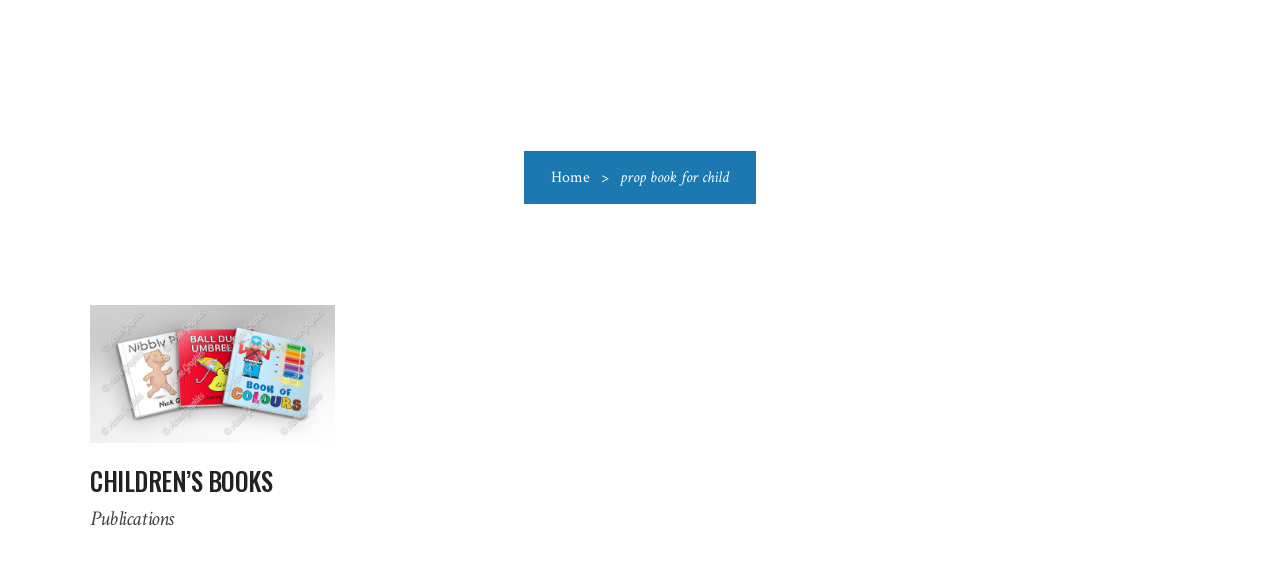

--- FILE ---
content_type: text/html; charset=UTF-8
request_url: https://acmegraphics.co.uk/portfolio-tag/prop-book-for-child/
body_size: 21208
content:
<!DOCTYPE html>
<html lang="en-GB">
<head>
	
		<meta charset="UTF-8"/>
		<link rel="profile" href="https://gmpg.org/xfn/11"/>
		
				<meta name="viewport" content="width=device-width,initial-scale=1,user-scalable=yes">
		


    <style>
        .pro-wccp:before {
            content: "\f160";
            top: 3px;
        }
        .pro-wccp:before{
            color:#02CA03 !important
        }
        .pro-wccp {
            transform: rotate(45deg);
        }
    </style>
    <script id="wccp_pro_disable_hot_keys">
/*****************For contenteditable tags***************/
var wccp_pro_iscontenteditable_flag = false;

function wccp_pro_iscontenteditable(e)
{
	var e = e || window.event; // also there is no e.target property in IE. instead IE uses window.event.srcElement
  	
	var target = e.target || e.srcElement;
	
	var iscontenteditable = "false";
		
	if(typeof target.getAttribute!="undefined" )
	{
		iscontenteditable = target.getAttribute("contenteditable"); // Return true or false as string
		
		if(typeof target.hasAttribute!="undefined")
		{
			if(target.hasAttribute("contenteditable"))
				iscontenteditable = true;
		}
	}
	
	wccp_pro_log_to_console_if_allowed("iscontenteditable:" + iscontenteditable);
	
	var iscontenteditable2 = false;
	
	if(typeof target.isContentEditable!="undefined" ) iscontenteditable2 = target.isContentEditable; // Return true or false as boolean

	if(target.parentElement !=null) iscontenteditable2 = target.parentElement.isContentEditable;
	
	if (iscontenteditable == "true" || iscontenteditable == true || iscontenteditable2 == true)
	{
		if(typeof target.style!="undefined" ) target.style.cursor = "text";
		
		wccp_pro_iscontenteditable_flag = true;
		
		wccp_pro_log_to_console_if_allowed("wccp_pro_iscontenteditable: true");
		
		return true;
	}
	wccp_pro_log_to_console_if_allowed("wccp_pro_iscontenteditable: false");
}
/******************************************************/
function wccp_pro_clear_any_selection()
{
	if(window.wccp_pro_iscontenteditable_flag == true) return;
	
	wccp_pro_log_to_console_if_allowed("wccp_pro_clear_any_selection");
	
	var myName = wccp_pro_clear_any_selection.caller.toString();
	
	myName = myName.substr('function '.length);
	
	myName = myName.substr(0, myName.indexOf('('));

	wccp_pro_log_to_console_if_allowed("called_by: " + myName);
	
	if (window.getSelection)
	{
		if (window.getSelection().empty)
		{  // Chrome
			window.getSelection().empty();
		} else if (window.getSelection().removeAllRanges) 
		{  // Firefox
			window.getSelection().removeAllRanges();
		}
	} else if (document.selection)
	{  // IE?
		document.selection.empty();
	}
	
	//show_wccp_pro_message("You are not allowed to make this operation");
}


/*Is content_editable element*/
function is_content_editable_element(element_name = "")
{
	if (element_name == "TEXT" || element_name == "#TEXT" || element_name == "TEXTAREA" || element_name == "INPUT" || element_name == "PASSWORD" || element_name == "SELECT" || element_name == "OPTION" || element_name == "EMBED" || element_name == "CODE" || element_name == "CODEBLOCK_WCCP")
	{
		wccp_pro_log_to_console_if_allowed("is_content_editable_element: true >>" + element_name);
		
		return true;
	}
	wccp_pro_log_to_console_if_allowed("is_content_editable_element: false >>" + element_name);
	
	return false;
}
/*Is selection enabled element*/
/*
function is_selection_enabled_element(element_name = "")
{
	if (is_content_editable_element == true)
	{
		wccp_pro_log_to_console_if_allowed("is_selection_enabled_element: true >>" + element_name);
		
		return true;
	}
	wccp_pro_log_to_console_if_allowed("is_selection_enabled_element: false >>" + element_name);
	
	return false;
}
*/
/*Hot keys function  */
function disable_hot_keys(e)
{
	wccp_pro_log_to_console_if_allowed("disable_hot_keys");
	
	e = e || window.event;
	
	//console.log(e);
	
	if (!e) return;
	
	var key;

		if(window.event)
			  key = window.event.keyCode;     /*IE*/
		else if (e.hasOwnProperty("which")) key = e.which;     /*firefox (97)*/

	wccp_pro_log_to_console_if_allowed("Data:", key);
	
			
		if (key == 123 || (e.ctrlKey && e.shiftKey && e.keyCode == 'J'.charCodeAt(0)) )//F12 chrome developer key disable
		{
			show_wccp_pro_message('You are not allowed to do this action on the current page!!');
			
			return false;
		}
		
	var elemtype = e.target.tagName;
	
	elemtype = elemtype.toUpperCase();
	
	var sel = getSelectionTextAndContainerElement();
	
	if(elemtype == "BODY" && sel.text != "") elemtype = sel.containerElement.tagName; /* no need for it when tag name is BODY, so we get the selected text tag name */

	/*elemtype must be merged by elemtype checker on function disable_copy & disable_copy_ie*/
	if (is_content_editable_element(elemtype) == true)
	{
		elemtype = 'TEXT';
	}
	
	if(wccp_pro_iscontenteditable(e) == true) elemtype = 'TEXT';
	
		if (key == 44)/*For any emement type, text elemtype is not excluded here, (prntscr (44)*/
		{
			copyTextToClipboard("");
			show_wccp_pro_message('You are not allowed to do this action on the current page!!');
			return false;
		}	
	if (e.ctrlKey || e.metaKey)
	{
		if (elemtype!= 'TEXT' && (key == 97 || key == 99 || key == 120 || key == 26 || key == 43))
		{
			 show_wccp_pro_message('Alert: You are not allowed to copy content or view source');
			 return false;
		}
		if (elemtype!= 'TEXT')
		{
						
			if (key == 65)
			{
				show_wccp_pro_message('You are not allowed to do this action on the current page!!');
				return false;
			}			
						
			if (key == 67)
			{
				show_wccp_pro_message('You are not allowed to do this action on the current page!!');
				return false;
			}			
						
			if (key == 88)
			{
				show_wccp_pro_message('You are not allowed to do this action on the current page!!');
				return false;
			}			
						
			if (key == 86)
			{
				show_wccp_pro_message('You are not allowed to do this action on the current page!!');
				return false;
			}		}
				
		if (key == 85)
		{
			show_wccp_pro_message('You are not allowed to do this action on the current page!!');
			return false;
		}		
				if (key == 80)
		{
			show_wccp_pro_message('You are not allowed to do this action on the current page!!');
			return false;
		}		
				if (key == 44)
		{
			copyTextToClipboard("no");
			show_wccp_pro_message('You are not allowed to do this action on the current page!!');
			return false;
		}		
		
					if (key == 73)//F12 chrome developer key disable
			{
				show_wccp_pro_message('You are not allowed to do this action on the current page!!');
				return false;
			}
				
				
		if (key == 83)
		{
			show_wccp_pro_message('You are not allowed to do this action on the current page!!');
			return false;
		}    }
return true;
}


window.addEventListener('load', function (){
	if(window.Zepto || !window.jQuery) jQuery =  $;
	jQuery(document).ready(function() {
	  jQuery(document).bind("keyup keydown", disable_hot_keys);
	});
});

</script>
<style>
.wccp_pro_copy_code_button
{
	line-height: 6px;
	width: auto;
	font-size: 8pt;
	font-family: tahoma;
	margin-top: 1px;
	position:absolute;
	top:0;
	right:0;
	border-radius: 4px;
	opacity: 100%;
}
.wccp_pro_copy_code_button:hover
{
	opacity: 100%;
}

.wccp_pro_copy_code_button[disabled]
{
	opacity: 40%;
}
code,pre
{
	overflow: visible;
	white-space: pre-line;
}
</style>
<script id="wccp_pro_class_exclusion">
function copyToClipboard(elem) {
	  // create hidden text element, if it doesn't already exist
    var targetId = "_wccp_pro_hiddenCopyText_";
    {
        // must use a temporary form element for the selection and copy
        target = document.getElementById(targetId);
        if (!target) {
            var target = document.createElement("textarea");
            target.style.position = "absolute";
            target.style.left = "-9999px";
            target.style.top = "0";
            target.id = targetId;
            document.body.appendChild(target);
        }
        target.textContent = elem.textContent;
    }
    // select the content
    var currentFocus = document.activeElement;
    target.focus();
    target.setSelectionRange(0, target.value.length);
    
    // copy the selection
    var succeed;
    try {
    	  succeed = document.execCommand("copy");
    } catch(e) {
        succeed = false;
    }

    // restore original focus
    if (currentFocus && typeof currentFocus.focus === "function") {
        currentFocus.focus();
    }
    
    
	// clear temporary content
	target.textContent = "";
	document.getElementsByTagName('span')[0].innerHTML = " ";
    return succeed;
}
/**************************************************/
function wccp_pro_log_to_console_if_allowed(data = "")
{//return;
	var myName = "";
	
	if(wccp_pro_log_to_console_if_allowed.caller != null) myName = wccp_pro_log_to_console_if_allowed.caller.toString();
	
	myName = myName.substr('function '.length);
	
	myName = myName.substr(0, myName.indexOf('('));
	
	}
/**************************************************/
function fallbackCopyTextToClipboard(text) {
  var textArea = document.createElement("textarea");
  textArea.value = text;
  document.body.appendChild(textArea);
  textArea.focus();
  textArea.select();

  try {
    var successful = document.execCommand("copy");
    var msg = successful ? "successful" : "unsuccessful";
    wccp_pro_log_to_console_if_allowed("Fallback: Copying text command was " + msg);
  } catch (err) {
    console.error("Fallback: Oops, unable to copy", err);
  }

  document.body.removeChild(textArea);
}
/*****************************************/
function copyTextToClipboard(text) {
  if (!navigator.clipboard) {
    fallbackCopyTextToClipboard(text);
    return;
  }
  navigator.clipboard.writeText(text).then(
    function() {
      console.log("Async: Copying to clipboard was successful!");
    },
    function(err) {
      console.error("Async: Could not copy text: ", err);
    }
  );
}
/*****************************************/
/*getSelectionTextAndContainerElement*/
function getSelectionTextAndContainerElement()
{
    var text = "", containerElement = null;
    if (typeof window.getSelection != "undefined") {
        var sel = window.getSelection();
        if (sel.rangeCount) {
            var node = sel.getRangeAt(0).commonAncestorContainer;
            containerElement = node.nodeType == 1 ? node : node.parentNode;
			if (typeof(containerElement.parentElement) != 'undefined') current_clicked_object = containerElement.parentElement;
            text = sel.toString();
        }
    } else if (typeof document.selection != "undefined" && document.selection.type != "Control")
	{
        var textRange = document.selection.createRange();
        containerElement = textRange.parentElement();
        text = textRange.text;
    }
    
	return {
        text: text,
        containerElement: containerElement
    };
}

function getSelectionParentElement() {
    var parentEl = null, sel;
	
    if (window.getSelection) {
        sel = window.getSelection();
        if (sel.rangeCount) {
            parentEl = sel.getRangeAt(0).commonAncestorContainer;
			//sel.getRangeAt(0).startContainer.parentNode;
            if (parentEl.nodeType != 1) {
                parentEl = parentEl.parentNode;
            }
        }
    } else if ( (sel = document.selection) && sel.type != "Control") {
        parentEl = sel.createRange().parentElement();
    }
	
	let arr = new Array();
	
	arr["nodeName"] = "cant_find_parent_element";
	
	if(parentEl != null)
		return parentEl;
	else
		return arr;
}
/*****************************************/
function sleep(ms) {
    return new Promise(resolve => setTimeout(resolve, ms));
}
/*****************************************/
</script>

<script id="apply_class_exclusion">
function apply_class_exclusion(e)
{
	wccp_pro_log_to_console_if_allowed(e);
	
	var my_return = 'No';
	
	var e = e || window.event; // also there is no e.target property in IE. instead IE uses window.event.srcElement
  	
	var target = e.target || e.srcElement || e || 'nothing';
	
	var excluded_classes = '' + '';
	
	var class_to_exclude = "";
	
	if(target.parentElement != null)
	{
		class_to_exclude = target.className + ' ' + target.parentElement.className || '';
	}else{
		class_to_exclude = target.className;
	}
	
	var class_to_exclude_array = Array();
	
	//console.log(class_to_exclude);
	
	if (typeof(class_to_exclude) != 'undefined') class_to_exclude_array = class_to_exclude.split(" ");
	
	//console.log (class_to_exclude_array);
	
	class_to_exclude_array.forEach(function(item)
	{
		if(item != '' && excluded_classes.indexOf(item)>=0)
		{
			//target.style.cursor = "text";
			
			//console.log ('Yes');
			
			my_return = 'Yes';
		}
	});

	try {
		class_to_exclude = target.parentElement.getAttribute('class') || target.parentElement.className || '';
		}
	catch(err) 
		{
		class_to_exclude = '';
		}
	
	if(class_to_exclude != '' && excluded_classes.indexOf(class_to_exclude)>=0)
	{
		//target.style.cursor = "text";
		my_return = 'Yes';
	}

	return my_return;
}
</script>
<style id="wccp_pro_style2" data-asas-style="">

	
	*[contenteditable] , [contenteditable] *,*[contenteditable="true"] , [contenteditable="true"] * { /* for contenteditable tags*/ , /* for tags inside contenteditable tags*/
	  -webkit-user-select: auto !important;
	  cursor: text !important;
	  user-select: text !important;
	  pointer-events: auto !important;
	}
	
	/*
	*[contenteditable]::selection, [contenteditable] *::selection, [contenteditable="true"]::selection, [contenteditable="true"] *::selection { background: Highlight !important; color: HighlightText !important;}
	*[contenteditable]::-moz-selection, [contenteditable="true"] *::-moz-selection { background: Highlight !important; color: HighlightText !important;}
	input::selection,textarea::selection, code::selection, code > *::selection { background: Highlight !important; color: HighlightText !important;}
	input::-moz-selection,textarea::-moz-selection, code::-moz-selection, code > *::-moz-selection { background: Highlight !important; color: HighlightText !important;}
	*/
	a{ cursor: pointer ; pointer-events: auto !important;}

	</style><style>TEXT,TEXTAREA,input[type="text"] {cursor: text !important; user-select: text !important;}</style>	<script id="wccp_pro_alert_message">
	window.addEventListener('DOMContentLoaded', function() {}); //This line to stop JS deffer function in wp-rockt pluign
	
	window.addEventListener('load', function (){
		// Create the first div element with the "oncontextmenu" attribute
		const wccp_pro_mask = document.createElement('div');
		wccp_pro_mask.setAttribute('oncontextmenu', 'return false;');
		wccp_pro_mask.setAttribute('id', 'wccp_pro_mask');

		// Create the second div element with the "msgmsg-box-wpcp hideme" classes
		const wpcp_error_message = document.createElement('div');
		wpcp_error_message.setAttribute('id', 'wpcp-error-message');
		wpcp_error_message.setAttribute('class', 'msgmsg-box-wpcp hideme');

		// Add a span element with the "error: " text inside the second div
		const error_span = document.createElement('span');
		error_span.innerText = 'error: ';
		wpcp_error_message.appendChild(error_span);

		// Add the error message text inside the second div
		const error_text = document.createTextNode('Alert: Content selection is disabled!!');
		wpcp_error_message.appendChild(error_text);

		// Add the div elements to the document body
		document.body.appendChild(wccp_pro_mask);
		document.body.appendChild(wpcp_error_message);
	});

	var timeout_result;
	function show_wccp_pro_message(smessage="", style="")
	{
		wccp_pro_log_to_console_if_allowed(smessage);
				
		timeout = 3000;
		
		if(style == "") style = "warning-wpcp";
		
		if (smessage !== "" && timeout!=0)
		{
			var smessage_text = smessage;
			jquery_fadeTo();
			document.getElementById("wpcp-error-message").innerHTML = smessage_text;
			document.getElementById("wpcp-error-message").className = "msgmsg-box-wpcp showme " + style;
			clearTimeout(timeout_result);
			timeout_result = setTimeout(hide_message, timeout);
		}
		else
		{
			clearTimeout(timeout_result);
			timeout_result = setTimeout(hide_message, timeout);
		}
	}
	function hide_message()
	{
		jquery_fadeOut();
		document.getElementById("wpcp-error-message").className = "msgmsg-box-wpcp warning-wpcp hideme";
	}
	function jquery_fadeTo()
	{
		try {
			jQuery("#wccp_pro_mask").fadeTo("slow", 0.3);
		}
		catch(err) {
			//alert(err.message);
			}
	}
	function jquery_fadeOut()
	{
		try {
			jQuery("#wccp_pro_mask").fadeOut( "slow" );
		}
		catch(err) {}
	}
	</script>
	<style>
	#wccp_pro_mask
	{
		position: absolute;
		bottom: 0;
		left: 0;
		position: fixed;
		right: 0;
		top: 0;
		background-color: #000;
		pointer-events: none;
		display: none;
		z-index: 10000;
		animation: 0.5s ease 0s normal none 1 running ngdialog-fadein;
		background: rgba(0, 0, 0, 0.4) none repeat scroll 0 0;
	}
	#wpcp-error-message {
	    direction: ltr;
	    text-align: center;
	    transition: opacity 900ms ease 0s;
		pointer-events: none;
	    z-index: 99999999;
	}
	.hideme {
    	opacity:0;
    	visibility: hidden;
	}
	.showme {
    	opacity:1;
    	visibility: visible;
	}
	.msgmsg-box-wpcp {
		border-radius: 10px;
		color: #555555;
		font-family: Tahoma;
		font-size: 12px;
		margin: 10px !important;
		padding: 10px 36px !important;
		position: fixed;
		width: 255px;
		top: 50%;
		left: 50%;
		margin-top: -10px !important;
		margin-left: -130px !important;
	}
	.msgmsg-box-wpcp b {
		font-weight:bold;
	}
		.warning-wpcp {
		background:#ffecec url('https://acmegraphics.co.uk/wp-content/plugins/wccp-pro/images/warning.png') no-repeat 10px 50%;
		border:1px solid #f2bfbf;
		-webkit-box-shadow: 0px 0px 34px 2px #f2bfbf;
		-moz-box-shadow: 0px 0px 34px 2px #f2bfbf;
		box-shadow: 0px 0px 34px 2px #f2bfbf;
	}
	.success-wpcp {
		background: #fafafa url('https://acmegraphics.co.uk/wp-content/plugins/wccp-pro/images/success.png') no-repeat 10px 50%;
		border: 1px solid #00b38f;
		box-shadow: 0px 0px 34px 2px #adc;
	}
    </style>
<meta name='robots' content='index, follow, max-image-preview:large, max-snippet:-1, max-video-preview:-1' />
	<style>img:is([sizes="auto" i], [sizes^="auto," i]) { contain-intrinsic-size: 3000px 1500px }</style>
	<!-- Speed of this site is optimised by WP Performance Score Booster plugin v2.2.2 - https://dipakgajjar.com/wp-performance-score-booster/ -->

	<!-- This site is optimized with the Yoast SEO plugin v26.4 - https://yoast.com/wordpress/plugins/seo/ -->
	<title>prop book for child Archives - Acme Graphics</title>
	<link rel="canonical" href="https://acmegraphics.co.uk/portfolio-tag/prop-book-for-child/" />
	<meta property="og:locale" content="en_GB" />
	<meta property="og:type" content="article" />
	<meta property="og:title" content="prop book for child Archives - Acme Graphics" />
	<meta property="og:url" content="https://acmegraphics.co.uk/portfolio-tag/prop-book-for-child/" />
	<meta property="og:site_name" content="Acme Graphics" />
	<meta name="twitter:card" content="summary_large_image" />
	<script type="application/ld+json" class="yoast-schema-graph">{"@context":"https://schema.org","@graph":[{"@type":"CollectionPage","@id":"https://acmegraphics.co.uk/portfolio-tag/prop-book-for-child/","url":"https://acmegraphics.co.uk/portfolio-tag/prop-book-for-child/","name":"prop book for child Archives - Acme Graphics","isPartOf":{"@id":"https://acmegraphics.co.uk/#website"},"primaryImageOfPage":{"@id":"https://acmegraphics.co.uk/portfolio-tag/prop-book-for-child/#primaryimage"},"image":{"@id":"https://acmegraphics.co.uk/portfolio-tag/prop-book-for-child/#primaryimage"},"thumbnailUrl":"https://acmegraphics.co.uk/wp-content/uploads/2019/09/Childrens-books.jpg","breadcrumb":{"@id":"https://acmegraphics.co.uk/portfolio-tag/prop-book-for-child/#breadcrumb"},"inLanguage":"en-GB"},{"@type":"ImageObject","inLanguage":"en-GB","@id":"https://acmegraphics.co.uk/portfolio-tag/prop-book-for-child/#primaryimage","url":"https://acmegraphics.co.uk/wp-content/uploads/2019/09/Childrens-books.jpg","contentUrl":"https://acmegraphics.co.uk/wp-content/uploads/2019/09/Childrens-books.jpg","width":1240,"height":700},{"@type":"BreadcrumbList","@id":"https://acmegraphics.co.uk/portfolio-tag/prop-book-for-child/#breadcrumb","itemListElement":[{"@type":"ListItem","position":1,"name":"Home","item":"https://acmegraphics.co.uk/"},{"@type":"ListItem","position":2,"name":"prop book for child"}]},{"@type":"WebSite","@id":"https://acmegraphics.co.uk/#website","url":"https://acmegraphics.co.uk/","name":"Acme Graphics","description":"Graphic props for TV &amp; Film","publisher":{"@id":"https://acmegraphics.co.uk/#organization"},"potentialAction":[{"@type":"SearchAction","target":{"@type":"EntryPoint","urlTemplate":"https://acmegraphics.co.uk/?s={search_term_string}"},"query-input":{"@type":"PropertyValueSpecification","valueRequired":true,"valueName":"search_term_string"}}],"inLanguage":"en-GB"},{"@type":"Organization","@id":"https://acmegraphics.co.uk/#organization","name":"Acme Graphics","url":"https://acmegraphics.co.uk/","logo":{"@type":"ImageObject","inLanguage":"en-GB","@id":"https://acmegraphics.co.uk/#/schema/logo/image/","url":"https://acmegraphics.co.uk/wp-content/uploads/2020/01/AcmeGraphicsLogoBlue-1.png","contentUrl":"https://acmegraphics.co.uk/wp-content/uploads/2020/01/AcmeGraphicsLogoBlue-1.png","width":450,"height":116,"caption":"Acme Graphics"},"image":{"@id":"https://acmegraphics.co.uk/#/schema/logo/image/"}}]}</script>
	<!-- / Yoast SEO plugin. -->


<link rel='dns-prefetch' href='//maps.googleapis.com' />
<link rel='dns-prefetch' href='//fonts.googleapis.com' />
<link rel='dns-prefetch' href='//use.fontawesome.com' />
<link rel='stylesheet' id='wp-block-library-css' href='https://acmegraphics.co.uk/wp-includes/css/dist/block-library/style.min.css' type='text/css' media='all' />
<style id='classic-theme-styles-inline-css' type='text/css'>
/*! This file is auto-generated */
.wp-block-button__link{color:#fff;background-color:#32373c;border-radius:9999px;box-shadow:none;text-decoration:none;padding:calc(.667em + 2px) calc(1.333em + 2px);font-size:1.125em}.wp-block-file__button{background:#32373c;color:#fff;text-decoration:none}
</style>
<style id='global-styles-inline-css' type='text/css'>
:root{--wp--preset--aspect-ratio--square: 1;--wp--preset--aspect-ratio--4-3: 4/3;--wp--preset--aspect-ratio--3-4: 3/4;--wp--preset--aspect-ratio--3-2: 3/2;--wp--preset--aspect-ratio--2-3: 2/3;--wp--preset--aspect-ratio--16-9: 16/9;--wp--preset--aspect-ratio--9-16: 9/16;--wp--preset--color--black: #000000;--wp--preset--color--cyan-bluish-gray: #abb8c3;--wp--preset--color--white: #ffffff;--wp--preset--color--pale-pink: #f78da7;--wp--preset--color--vivid-red: #cf2e2e;--wp--preset--color--luminous-vivid-orange: #ff6900;--wp--preset--color--luminous-vivid-amber: #fcb900;--wp--preset--color--light-green-cyan: #7bdcb5;--wp--preset--color--vivid-green-cyan: #00d084;--wp--preset--color--pale-cyan-blue: #8ed1fc;--wp--preset--color--vivid-cyan-blue: #0693e3;--wp--preset--color--vivid-purple: #9b51e0;--wp--preset--gradient--vivid-cyan-blue-to-vivid-purple: linear-gradient(135deg,rgba(6,147,227,1) 0%,rgb(155,81,224) 100%);--wp--preset--gradient--light-green-cyan-to-vivid-green-cyan: linear-gradient(135deg,rgb(122,220,180) 0%,rgb(0,208,130) 100%);--wp--preset--gradient--luminous-vivid-amber-to-luminous-vivid-orange: linear-gradient(135deg,rgba(252,185,0,1) 0%,rgba(255,105,0,1) 100%);--wp--preset--gradient--luminous-vivid-orange-to-vivid-red: linear-gradient(135deg,rgba(255,105,0,1) 0%,rgb(207,46,46) 100%);--wp--preset--gradient--very-light-gray-to-cyan-bluish-gray: linear-gradient(135deg,rgb(238,238,238) 0%,rgb(169,184,195) 100%);--wp--preset--gradient--cool-to-warm-spectrum: linear-gradient(135deg,rgb(74,234,220) 0%,rgb(151,120,209) 20%,rgb(207,42,186) 40%,rgb(238,44,130) 60%,rgb(251,105,98) 80%,rgb(254,248,76) 100%);--wp--preset--gradient--blush-light-purple: linear-gradient(135deg,rgb(255,206,236) 0%,rgb(152,150,240) 100%);--wp--preset--gradient--blush-bordeaux: linear-gradient(135deg,rgb(254,205,165) 0%,rgb(254,45,45) 50%,rgb(107,0,62) 100%);--wp--preset--gradient--luminous-dusk: linear-gradient(135deg,rgb(255,203,112) 0%,rgb(199,81,192) 50%,rgb(65,88,208) 100%);--wp--preset--gradient--pale-ocean: linear-gradient(135deg,rgb(255,245,203) 0%,rgb(182,227,212) 50%,rgb(51,167,181) 100%);--wp--preset--gradient--electric-grass: linear-gradient(135deg,rgb(202,248,128) 0%,rgb(113,206,126) 100%);--wp--preset--gradient--midnight: linear-gradient(135deg,rgb(2,3,129) 0%,rgb(40,116,252) 100%);--wp--preset--font-size--small: 13px;--wp--preset--font-size--medium: 20px;--wp--preset--font-size--large: 36px;--wp--preset--font-size--x-large: 42px;--wp--preset--spacing--20: 0.44rem;--wp--preset--spacing--30: 0.67rem;--wp--preset--spacing--40: 1rem;--wp--preset--spacing--50: 1.5rem;--wp--preset--spacing--60: 2.25rem;--wp--preset--spacing--70: 3.38rem;--wp--preset--spacing--80: 5.06rem;--wp--preset--shadow--natural: 6px 6px 9px rgba(0, 0, 0, 0.2);--wp--preset--shadow--deep: 12px 12px 50px rgba(0, 0, 0, 0.4);--wp--preset--shadow--sharp: 6px 6px 0px rgba(0, 0, 0, 0.2);--wp--preset--shadow--outlined: 6px 6px 0px -3px rgba(255, 255, 255, 1), 6px 6px rgba(0, 0, 0, 1);--wp--preset--shadow--crisp: 6px 6px 0px rgba(0, 0, 0, 1);}:where(.is-layout-flex){gap: 0.5em;}:where(.is-layout-grid){gap: 0.5em;}body .is-layout-flex{display: flex;}.is-layout-flex{flex-wrap: wrap;align-items: center;}.is-layout-flex > :is(*, div){margin: 0;}body .is-layout-grid{display: grid;}.is-layout-grid > :is(*, div){margin: 0;}:where(.wp-block-columns.is-layout-flex){gap: 2em;}:where(.wp-block-columns.is-layout-grid){gap: 2em;}:where(.wp-block-post-template.is-layout-flex){gap: 1.25em;}:where(.wp-block-post-template.is-layout-grid){gap: 1.25em;}.has-black-color{color: var(--wp--preset--color--black) !important;}.has-cyan-bluish-gray-color{color: var(--wp--preset--color--cyan-bluish-gray) !important;}.has-white-color{color: var(--wp--preset--color--white) !important;}.has-pale-pink-color{color: var(--wp--preset--color--pale-pink) !important;}.has-vivid-red-color{color: var(--wp--preset--color--vivid-red) !important;}.has-luminous-vivid-orange-color{color: var(--wp--preset--color--luminous-vivid-orange) !important;}.has-luminous-vivid-amber-color{color: var(--wp--preset--color--luminous-vivid-amber) !important;}.has-light-green-cyan-color{color: var(--wp--preset--color--light-green-cyan) !important;}.has-vivid-green-cyan-color{color: var(--wp--preset--color--vivid-green-cyan) !important;}.has-pale-cyan-blue-color{color: var(--wp--preset--color--pale-cyan-blue) !important;}.has-vivid-cyan-blue-color{color: var(--wp--preset--color--vivid-cyan-blue) !important;}.has-vivid-purple-color{color: var(--wp--preset--color--vivid-purple) !important;}.has-black-background-color{background-color: var(--wp--preset--color--black) !important;}.has-cyan-bluish-gray-background-color{background-color: var(--wp--preset--color--cyan-bluish-gray) !important;}.has-white-background-color{background-color: var(--wp--preset--color--white) !important;}.has-pale-pink-background-color{background-color: var(--wp--preset--color--pale-pink) !important;}.has-vivid-red-background-color{background-color: var(--wp--preset--color--vivid-red) !important;}.has-luminous-vivid-orange-background-color{background-color: var(--wp--preset--color--luminous-vivid-orange) !important;}.has-luminous-vivid-amber-background-color{background-color: var(--wp--preset--color--luminous-vivid-amber) !important;}.has-light-green-cyan-background-color{background-color: var(--wp--preset--color--light-green-cyan) !important;}.has-vivid-green-cyan-background-color{background-color: var(--wp--preset--color--vivid-green-cyan) !important;}.has-pale-cyan-blue-background-color{background-color: var(--wp--preset--color--pale-cyan-blue) !important;}.has-vivid-cyan-blue-background-color{background-color: var(--wp--preset--color--vivid-cyan-blue) !important;}.has-vivid-purple-background-color{background-color: var(--wp--preset--color--vivid-purple) !important;}.has-black-border-color{border-color: var(--wp--preset--color--black) !important;}.has-cyan-bluish-gray-border-color{border-color: var(--wp--preset--color--cyan-bluish-gray) !important;}.has-white-border-color{border-color: var(--wp--preset--color--white) !important;}.has-pale-pink-border-color{border-color: var(--wp--preset--color--pale-pink) !important;}.has-vivid-red-border-color{border-color: var(--wp--preset--color--vivid-red) !important;}.has-luminous-vivid-orange-border-color{border-color: var(--wp--preset--color--luminous-vivid-orange) !important;}.has-luminous-vivid-amber-border-color{border-color: var(--wp--preset--color--luminous-vivid-amber) !important;}.has-light-green-cyan-border-color{border-color: var(--wp--preset--color--light-green-cyan) !important;}.has-vivid-green-cyan-border-color{border-color: var(--wp--preset--color--vivid-green-cyan) !important;}.has-pale-cyan-blue-border-color{border-color: var(--wp--preset--color--pale-cyan-blue) !important;}.has-vivid-cyan-blue-border-color{border-color: var(--wp--preset--color--vivid-cyan-blue) !important;}.has-vivid-purple-border-color{border-color: var(--wp--preset--color--vivid-purple) !important;}.has-vivid-cyan-blue-to-vivid-purple-gradient-background{background: var(--wp--preset--gradient--vivid-cyan-blue-to-vivid-purple) !important;}.has-light-green-cyan-to-vivid-green-cyan-gradient-background{background: var(--wp--preset--gradient--light-green-cyan-to-vivid-green-cyan) !important;}.has-luminous-vivid-amber-to-luminous-vivid-orange-gradient-background{background: var(--wp--preset--gradient--luminous-vivid-amber-to-luminous-vivid-orange) !important;}.has-luminous-vivid-orange-to-vivid-red-gradient-background{background: var(--wp--preset--gradient--luminous-vivid-orange-to-vivid-red) !important;}.has-very-light-gray-to-cyan-bluish-gray-gradient-background{background: var(--wp--preset--gradient--very-light-gray-to-cyan-bluish-gray) !important;}.has-cool-to-warm-spectrum-gradient-background{background: var(--wp--preset--gradient--cool-to-warm-spectrum) !important;}.has-blush-light-purple-gradient-background{background: var(--wp--preset--gradient--blush-light-purple) !important;}.has-blush-bordeaux-gradient-background{background: var(--wp--preset--gradient--blush-bordeaux) !important;}.has-luminous-dusk-gradient-background{background: var(--wp--preset--gradient--luminous-dusk) !important;}.has-pale-ocean-gradient-background{background: var(--wp--preset--gradient--pale-ocean) !important;}.has-electric-grass-gradient-background{background: var(--wp--preset--gradient--electric-grass) !important;}.has-midnight-gradient-background{background: var(--wp--preset--gradient--midnight) !important;}.has-small-font-size{font-size: var(--wp--preset--font-size--small) !important;}.has-medium-font-size{font-size: var(--wp--preset--font-size--medium) !important;}.has-large-font-size{font-size: var(--wp--preset--font-size--large) !important;}.has-x-large-font-size{font-size: var(--wp--preset--font-size--x-large) !important;}
:where(.wp-block-post-template.is-layout-flex){gap: 1.25em;}:where(.wp-block-post-template.is-layout-grid){gap: 1.25em;}
:where(.wp-block-columns.is-layout-flex){gap: 2em;}:where(.wp-block-columns.is-layout-grid){gap: 2em;}
:root :where(.wp-block-pullquote){font-size: 1.5em;line-height: 1.6;}
</style>
<link rel='stylesheet' id='lvca-animate-styles-css' href='https://acmegraphics.co.uk/wp-content/plugins/addons-for-visual-composer-premium/assets/css/animate.css' type='text/css' media='all' />
<link rel='stylesheet' id='lvca-frontend-styles-css' href='https://acmegraphics.co.uk/wp-content/plugins/addons-for-visual-composer-premium/assets/css/lvca-frontend.css' type='text/css' media='all' />
<link rel='stylesheet' id='lvca-icomoon-styles-css' href='https://acmegraphics.co.uk/wp-content/plugins/addons-for-visual-composer-premium/assets/css/icomoon.css' type='text/css' media='all' />
<link rel='stylesheet' id='htmegavc-global-style-css' href='https://acmegraphics.co.uk/wp-content/plugins/ht-mega-for-wpbakery/assets/css/global.css' type='text/css' media='all' />
<link rel='stylesheet' id='htbbootstrap-css' href='https://acmegraphics.co.uk/wp-content/plugins/ht-mega-for-wpbakery/libs/bootstrap/htbbootstrap.css' type='text/css' media='all' />
<link rel='stylesheet' id='rs-plugin-settings-css' href='https://acmegraphics.co.uk/wp-content/plugins/revslider/public/assets/css/settings.css' type='text/css' media='all' />
<style id='rs-plugin-settings-inline-css' type='text/css'>
#rs-demo-id {}
</style>
<link rel='stylesheet' id='caxton-front-css' href='https://acmegraphics.co.uk/wp-content/plugins/caxton/assets/front.css' type='text/css' media='all' />
<link rel='stylesheet' id='ivory-search-styles-css' href='https://acmegraphics.co.uk/wp-content/plugins/add-search-to-menu/public/css/ivory-search.min.css' type='text/css' media='all' />
<link rel='stylesheet' id='lvca-accordion-css' href='https://acmegraphics.co.uk/wp-content/plugins/addons-for-visual-composer-premium/includes/addons/accordion/css/style.css' type='text/css' media='all' />
<link rel='stylesheet' id='lvca-slick-css' href='https://acmegraphics.co.uk/wp-content/plugins/addons-for-visual-composer-premium/assets/css/slick.css' type='text/css' media='all' />
<link rel='stylesheet' id='lvca-carousel-css' href='https://acmegraphics.co.uk/wp-content/plugins/addons-for-visual-composer-premium/includes/addons/carousel/css/style.css' type='text/css' media='all' />
<link rel='stylesheet' id='lvca-clients-css' href='https://acmegraphics.co.uk/wp-content/plugins/addons-for-visual-composer-premium/includes/addons/clients/css/style.css' type='text/css' media='all' />
<link rel='stylesheet' id='lvca-heading-css' href='https://acmegraphics.co.uk/wp-content/plugins/addons-for-visual-composer-premium/includes/addons/heading/css/style.css' type='text/css' media='all' />
<link rel='stylesheet' id='lvca-odometers-css' href='https://acmegraphics.co.uk/wp-content/plugins/addons-for-visual-composer-premium/includes/addons/odometers/css/style.css' type='text/css' media='all' />
<link rel='stylesheet' id='lvca-piecharts-css' href='https://acmegraphics.co.uk/wp-content/plugins/addons-for-visual-composer-premium/includes/addons/piecharts/css/style.css' type='text/css' media='all' />
<link rel='stylesheet' id='lvca-posts-carousel-css' href='https://acmegraphics.co.uk/wp-content/plugins/addons-for-visual-composer-premium/includes/addons/posts-carousel/css/style.css' type='text/css' media='all' />
<link rel='stylesheet' id='lvca-pricing-table-css' href='https://acmegraphics.co.uk/wp-content/plugins/addons-for-visual-composer-premium/includes/addons/pricing-table/css/style.css' type='text/css' media='all' />
<link rel='stylesheet' id='lvca-services-css' href='https://acmegraphics.co.uk/wp-content/plugins/addons-for-visual-composer-premium/includes/addons/services/css/style.css' type='text/css' media='all' />
<link rel='stylesheet' id='lvca-stats-bar-css' href='https://acmegraphics.co.uk/wp-content/plugins/addons-for-visual-composer-premium/includes/addons/stats-bar/css/style.css' type='text/css' media='all' />
<link rel='stylesheet' id='lvca-tabs-css' href='https://acmegraphics.co.uk/wp-content/plugins/addons-for-visual-composer-premium/includes/addons/tabs/css/style.css' type='text/css' media='all' />
<link rel='stylesheet' id='lvca-team-members-css' href='https://acmegraphics.co.uk/wp-content/plugins/addons-for-visual-composer-premium/includes/addons/team/css/style.css' type='text/css' media='all' />
<link rel='stylesheet' id='lvca-testimonials-css' href='https://acmegraphics.co.uk/wp-content/plugins/addons-for-visual-composer-premium/includes/addons/testimonials/css/style.css' type='text/css' media='all' />
<link rel='stylesheet' id='lvca-flexslider-css' href='https://acmegraphics.co.uk/wp-content/plugins/addons-for-visual-composer-premium/assets/css/flexslider.css' type='text/css' media='all' />
<link rel='stylesheet' id='lvca-testimonials-slider-css' href='https://acmegraphics.co.uk/wp-content/plugins/addons-for-visual-composer-premium/includes/addons/testimonials-slider/css/style.css' type='text/css' media='all' />
<link rel='stylesheet' id='lvca-blocks-css' href='https://acmegraphics.co.uk/wp-content/plugins/addons-for-visual-composer-premium/assets/css/premium/lvca-blocks.css' type='text/css' media='all' />
<link rel='stylesheet' id='lvca-fancybox-css' href='https://acmegraphics.co.uk/wp-content/plugins/addons-for-visual-composer-premium/assets/css/premium/jquery.fancybox.css' type='text/css' media='all' />
<link rel='stylesheet' id='lvca-premium-frontend-styles-css' href='https://acmegraphics.co.uk/wp-content/plugins/addons-for-visual-composer-premium/assets/css/premium/lvca-frontend.css' type='text/css' media='all' />
<link rel='stylesheet' id='lvca-portfolio-css' href='https://acmegraphics.co.uk/wp-content/plugins/addons-for-visual-composer-premium/includes/addons/premium/portfolio/css/style.css' type='text/css' media='all' />
<link rel='stylesheet' id='lvca-posts-block-css' href='https://acmegraphics.co.uk/wp-content/plugins/addons-for-visual-composer-premium/includes/addons/premium/posts-block/css/style.css' type='text/css' media='all' />
<link rel='stylesheet' id='lvca-faq-css' href='https://acmegraphics.co.uk/wp-content/plugins/addons-for-visual-composer-premium/includes/addons/premium/faq/css/style.css' type='text/css' media='all' />
<link rel='stylesheet' id='lvca-countdown-css' href='https://acmegraphics.co.uk/wp-content/plugins/addons-for-visual-composer-premium/includes/addons/premium/countdown/css/style.css' type='text/css' media='all' />
<link rel='stylesheet' id='lvca-features-css' href='https://acmegraphics.co.uk/wp-content/plugins/addons-for-visual-composer-premium/includes/addons/premium/features/css/style.css' type='text/css' media='all' />
<link rel='stylesheet' id='lvca-button-css' href='https://acmegraphics.co.uk/wp-content/plugins/addons-for-visual-composer-premium/includes/addons/premium/button/css/style.css' type='text/css' media='all' />
<link rel='stylesheet' id='lvca-gallery-carousel-css' href='https://acmegraphics.co.uk/wp-content/plugins/addons-for-visual-composer-premium/includes/addons/premium/gallery-carousel/css/style.css' type='text/css' media='all' />
<link rel='stylesheet' id='lvca-gallery-css' href='https://acmegraphics.co.uk/wp-content/plugins/addons-for-visual-composer-premium/includes/addons/premium/gallery/css/style.css' type='text/css' media='all' />
<link rel='stylesheet' id='lvca-icon-list-css' href='https://acmegraphics.co.uk/wp-content/plugins/addons-for-visual-composer-premium/includes/addons/premium/icon-list/css/style.css' type='text/css' media='all' />
<link rel='stylesheet' id='humme-mikado-default-style-css' href='https://acmegraphics.co.uk/wp-content/themes/humme/style.css' type='text/css' media='all' />
<link rel='stylesheet' id='humme-mikado-modules-css' href='https://acmegraphics.co.uk/wp-content/themes/humme/assets/css/modules.min.css' type='text/css' media='all' />
<link rel='stylesheet' id='humme-mikado-dripicons-css' href='https://acmegraphics.co.uk/wp-content/themes/humme/framework/lib/icons-pack/dripicons/dripicons.css' type='text/css' media='all' />
<link rel='stylesheet' id='humme-mikado-font_elegant-css' href='https://acmegraphics.co.uk/wp-content/themes/humme/framework/lib/icons-pack/elegant-icons/style.min.css' type='text/css' media='all' />
<link rel='stylesheet' id='humme-mikado-font_awesome-css' href='https://acmegraphics.co.uk/wp-content/themes/humme/framework/lib/icons-pack/font-awesome/css/fontawesome-all.min.css' type='text/css' media='all' />
<link rel='stylesheet' id='humme-mikado-ion_icons-css' href='https://acmegraphics.co.uk/wp-content/themes/humme/framework/lib/icons-pack/ion-icons/css/ionicons.min.css' type='text/css' media='all' />
<link rel='stylesheet' id='humme-mikado-linea_icons-css' href='https://acmegraphics.co.uk/wp-content/themes/humme/framework/lib/icons-pack/linea-icons/style.css' type='text/css' media='all' />
<link rel='stylesheet' id='humme-mikado-linear_icons-css' href='https://acmegraphics.co.uk/wp-content/themes/humme/framework/lib/icons-pack/linear-icons/style.css' type='text/css' media='all' />
<link rel='stylesheet' id='humme-mikado-simple_line_icons-css' href='https://acmegraphics.co.uk/wp-content/themes/humme/framework/lib/icons-pack/simple-line-icons/simple-line-icons.css' type='text/css' media='all' />
<link rel='stylesheet' id='mediaelement-css' href='https://acmegraphics.co.uk/wp-includes/js/mediaelement/mediaelementplayer-legacy.min.css' type='text/css' media='all' />
<link rel='stylesheet' id='wp-mediaelement-css' href='https://acmegraphics.co.uk/wp-includes/js/mediaelement/wp-mediaelement.min.css' type='text/css' media='all' />
<link rel='stylesheet' id='humme-mikado-style-dynamic-css' href='https://acmegraphics.co.uk/wp-content/themes/humme/assets/css/style_dynamic.css' type='text/css' media='all' />
<link rel='stylesheet' id='humme-mikado-modules-responsive-css' href='https://acmegraphics.co.uk/wp-content/themes/humme/assets/css/modules-responsive.min.css' type='text/css' media='all' />
<link rel='stylesheet' id='humme-mikado-style-dynamic-responsive-css' href='https://acmegraphics.co.uk/wp-content/themes/humme/assets/css/style_dynamic_responsive.css' type='text/css' media='all' />
<link rel='stylesheet' id='humme-mikado-google-fonts-css' href='https://fonts.googleapis.com/css?family=Oswald%3A400%2C400i%2C500%7CCrimson+Text%3A400%2C400i%2C500&#038;subset=latin-ext' type='text/css' media='all' />
<link rel='stylesheet' id='vc_font_awesome_5_shims-css' href='https://acmegraphics.co.uk/wp-content/plugins/js_composer/assets/lib/bower/font-awesome/css/v4-shims.min.css' type='text/css' media='all' />
<link rel='stylesheet' id='vc_font_awesome_5-css' href='https://acmegraphics.co.uk/wp-content/plugins/js_composer/assets/lib/bower/font-awesome/css/all.min.css' type='text/css' media='all' />
<link rel='stylesheet' id='htmegavc_accordion-css' href='https://acmegraphics.co.uk/wp-content/plugins/ht-mega-for-wpbakery/addons/accordion/css/accordion.css' type='text/css' media='all' />
<link rel='stylesheet' id='htmegavc_animated_heading-css' href='https://acmegraphics.co.uk/wp-content/plugins/ht-mega-for-wpbakery/addons/animated-heading/css/animated-heading.css' type='text/css' media='all' />
<link rel='stylesheet' id='htmegavc_button-css' href='https://acmegraphics.co.uk/wp-content/plugins/ht-mega-for-wpbakery/addons/button/css/button.css' type='text/css' media='all' />
<link rel='stylesheet' id='htmegavc-blockquote-css' href='https://acmegraphics.co.uk/wp-content/plugins/ht-mega-for-wpbakery/addons/blockquote/css/blockquote.css' type='text/css' media='all' />
<link rel='stylesheet' id='htmegavc_brands-css' href='https://acmegraphics.co.uk/wp-content/plugins/ht-mega-for-wpbakery/addons/brands/css/brands.css' type='text/css' media='all' />
<link rel='stylesheet' id='htmegavc_business_hours-css' href='https://acmegraphics.co.uk/wp-content/plugins/ht-mega-for-wpbakery/addons/business-hours/css/business-hours.css' type='text/css' media='all' />
<link rel='stylesheet' id='htmegavc-cta-css' href='https://acmegraphics.co.uk/wp-content/plugins/ht-mega-for-wpbakery/addons/call-to-action/css/call-to-action.css' type='text/css' media='all' />
<link rel='stylesheet' id='htmegavc-countdown-css' href='https://acmegraphics.co.uk/wp-content/plugins/ht-mega-for-wpbakery/addons/countdown/css/countdown.css' type='text/css' media='all' />
<link rel='stylesheet' id='htmegavc-counter-css' href='https://acmegraphics.co.uk/wp-content/plugins/ht-mega-for-wpbakery/addons/counter/css/counter.css' type='text/css' media='all' />
<link rel='stylesheet' id='htmegavc-dropcaps-css' href='https://acmegraphics.co.uk/wp-content/plugins/ht-mega-for-wpbakery/addons/dropcaps/css/dropcaps.css' type='text/css' media='all' />
<link rel='stylesheet' id='slick-css' href='https://acmegraphics.co.uk/wp-content/plugins/ht-mega-for-wpbakery/libs/slick-slider/slick.min.css' type='text/css' media='all' />
<link rel='stylesheet' id='thumbgallery-css' href='https://acmegraphics.co.uk/wp-content/plugins/ht-mega-for-wpbakery/addons/slider-thumb-gallery/css/thumbgallery.css' type='text/css' media='all' />
<link rel='stylesheet' id='colorbox-css' href='https://acmegraphics.co.uk/wp-content/plugins/ht-mega-for-wpbakery/libs/colorbox/colorbox.css' type='text/css' media='all' />
<link rel='stylesheet' id='justifiedgallery-css' href='https://acmegraphics.co.uk/wp-content/plugins/ht-mega-for-wpbakery/libs/justified-gallery/justifiedgallery.css' type='text/css' media='all' />
<link rel='stylesheet' id='htmegavc-justify-gallery-css' href='https://acmegraphics.co.uk/wp-content/plugins/ht-mega-for-wpbakery/addons/image-justify-gallery/css/image-justify-gallery.css' type='text/css' media='all' />
<link rel='stylesheet' id='beerslider-css' href='https://acmegraphics.co.uk/wp-content/plugins/ht-mega-for-wpbakery/libs/beerslider/BeerSlider.css' type='text/css' media='all' />
<link rel='stylesheet' id='htmegavc-image-comparison-css' href='https://acmegraphics.co.uk/wp-content/plugins/ht-mega-for-wpbakery/addons/image-comparison/css/image-comparison.css' type='text/css' media='all' />
<link rel='stylesheet' id='htmegavc-image-grid-css' href='https://acmegraphics.co.uk/wp-content/plugins/ht-mega-for-wpbakery/addons/image-grid/css/image-grid.css' type='text/css' media='all' />
<link rel='stylesheet' id='htmegavc-magnifier-css' href='https://acmegraphics.co.uk/wp-content/plugins/ht-mega-for-wpbakery/addons/image-magnifier/css/magnifier.css' type='text/css' media='all' />
<link rel='stylesheet' id='magnific-popup-css' href='https://acmegraphics.co.uk/wp-content/plugins/ht-mega-for-wpbakery/libs/magnific-popup/magnific-popup.css' type='text/css' media='all' />
<link rel='stylesheet' id='htmegavc-lightbox-css' href='https://acmegraphics.co.uk/wp-content/plugins/ht-mega-for-wpbakery/addons/lightbox/css/lightbox.css' type='text/css' media='all' />
<link rel='stylesheet' id='htmegavc-popover-css' href='https://acmegraphics.co.uk/wp-content/plugins/ht-mega-for-wpbakery/addons/popover/css/popover.css' type='text/css' media='all' />
<link rel='stylesheet' id='htmegavc_pricing_table-css' href='https://acmegraphics.co.uk/wp-content/plugins/ht-mega-for-wpbakery/addons/pricing-table/css/pricing-table.css' type='text/css' media='all' />
<link rel='stylesheet' id='htmegavc_progress_bar-css' href='https://acmegraphics.co.uk/wp-content/plugins/ht-mega-for-wpbakery/addons/progress-bar/css/progress-bar.css' type='text/css' media='all' />
<link rel='stylesheet' id='htmegavc_section_title-css' href='https://acmegraphics.co.uk/wp-content/plugins/ht-mega-for-wpbakery/addons/section-title/css/section-title.css' type='text/css' media='all' />
<link rel='stylesheet' id='htmegavc_testimonial-css' href='https://acmegraphics.co.uk/wp-content/plugins/ht-mega-for-wpbakery/addons/testimonial/css/testimonial.css' type='text/css' media='all' />
<link rel='stylesheet' id='animate-css' href='https://acmegraphics.co.uk/wp-content/plugins/ht-mega-for-wpbakery/libs/animate-css/animate.css' type='text/css' media='all' />
<link rel='stylesheet' id='htmegavc-team-css' href='https://acmegraphics.co.uk/wp-content/plugins/ht-mega-for-wpbakery/addons/team/css/team.css' type='text/css' media='all' />
<link rel='stylesheet' id='htmegavc-tooltip-css' href='https://acmegraphics.co.uk/wp-content/plugins/ht-mega-for-wpbakery/addons/tooltip/css/tooltip.css' type='text/css' media='all' />
<link rel='stylesheet' id='htmegavc-vertical-timeline-css' href='https://acmegraphics.co.uk/wp-content/plugins/ht-mega-for-wpbakery/addons/vertical-timeline/css/vertical-timeline.css' type='text/css' media='all' />
<link rel='stylesheet' id='jquery-mb-YTPlayer-css' href='https://acmegraphics.co.uk/wp-content/plugins/ht-mega-for-wpbakery/libs/ytplayer/jquery.mb.YTPlayer.min.css' type='text/css' media='all' />
<link rel='stylesheet' id='video-player-css' href='https://acmegraphics.co.uk/wp-content/plugins/ht-mega-for-wpbakery/addons/video-player/css/video-player.css' type='text/css' media='all' />
<link rel='stylesheet' id='print-protection.css-css' href='https://acmegraphics.co.uk/wp-content/plugins/wccp-pro/css/print-protection.css?css_js_files_version_num=1' type='text/css' media='all' />
<link rel='stylesheet' id='js_composer_front-css' href='https://acmegraphics.co.uk/wp-content/plugins/js_composer/assets/css/js_composer.min.css' type='text/css' media='all' />
<link rel='stylesheet' id='lvca-sliders-css' href='https://acmegraphics.co.uk/wp-content/plugins/addons-for-visual-composer-premium/assets/css/premium/sliders.css' type='text/css' media='all' />
<link rel='stylesheet' id='lvca-image-slider-css' href='https://acmegraphics.co.uk/wp-content/plugins/addons-for-visual-composer-premium/includes/addons/premium/image-slider/css/style.css' type='text/css' media='all' />
<link rel='stylesheet' id='lvca-slider-css' href='https://acmegraphics.co.uk/wp-content/plugins/addons-for-visual-composer-premium/includes/addons/premium/slider/css/style.css' type='text/css' media='all' />
<link rel='stylesheet' id='bfa-font-awesome-css' href='https://use.fontawesome.com/releases/v5.15.4/css/all.css' type='text/css' media='all' />
<link rel='stylesheet' id='bfa-font-awesome-v4-shim-css' href='https://use.fontawesome.com/releases/v5.15.4/css/v4-shims.css' type='text/css' media='all' />
<style id='bfa-font-awesome-v4-shim-inline-css' type='text/css'>

			@font-face {
				font-family: 'FontAwesome';
				src: url('https://use.fontawesome.com/releases/v5.15.4/webfonts/fa-brands-400.eot'),
				url('https://use.fontawesome.com/releases/v5.15.4/webfonts/fa-brands-400.eot?#iefix') format('embedded-opentype'),
				url('https://use.fontawesome.com/releases/v5.15.4/webfonts/fa-brands-400.woff2') format('woff2'),
				url('https://use.fontawesome.com/releases/v5.15.4/webfonts/fa-brands-400.woff') format('woff'),
				url('https://use.fontawesome.com/releases/v5.15.4/webfonts/fa-brands-400.ttf') format('truetype'),
				url('https://use.fontawesome.com/releases/v5.15.4/webfonts/fa-brands-400.svg#fontawesome') format('svg');
			}

			@font-face {
				font-family: 'FontAwesome';
				src: url('https://use.fontawesome.com/releases/v5.15.4/webfonts/fa-solid-900.eot'),
				url('https://use.fontawesome.com/releases/v5.15.4/webfonts/fa-solid-900.eot?#iefix') format('embedded-opentype'),
				url('https://use.fontawesome.com/releases/v5.15.4/webfonts/fa-solid-900.woff2') format('woff2'),
				url('https://use.fontawesome.com/releases/v5.15.4/webfonts/fa-solid-900.woff') format('woff'),
				url('https://use.fontawesome.com/releases/v5.15.4/webfonts/fa-solid-900.ttf') format('truetype'),
				url('https://use.fontawesome.com/releases/v5.15.4/webfonts/fa-solid-900.svg#fontawesome') format('svg');
			}

			@font-face {
				font-family: 'FontAwesome';
				src: url('https://use.fontawesome.com/releases/v5.15.4/webfonts/fa-regular-400.eot'),
				url('https://use.fontawesome.com/releases/v5.15.4/webfonts/fa-regular-400.eot?#iefix') format('embedded-opentype'),
				url('https://use.fontawesome.com/releases/v5.15.4/webfonts/fa-regular-400.woff2') format('woff2'),
				url('https://use.fontawesome.com/releases/v5.15.4/webfonts/fa-regular-400.woff') format('woff'),
				url('https://use.fontawesome.com/releases/v5.15.4/webfonts/fa-regular-400.ttf') format('truetype'),
				url('https://use.fontawesome.com/releases/v5.15.4/webfonts/fa-regular-400.svg#fontawesome') format('svg');
				unicode-range: U+F004-F005,U+F007,U+F017,U+F022,U+F024,U+F02E,U+F03E,U+F044,U+F057-F059,U+F06E,U+F070,U+F075,U+F07B-F07C,U+F080,U+F086,U+F089,U+F094,U+F09D,U+F0A0,U+F0A4-F0A7,U+F0C5,U+F0C7-F0C8,U+F0E0,U+F0EB,U+F0F3,U+F0F8,U+F0FE,U+F111,U+F118-F11A,U+F11C,U+F133,U+F144,U+F146,U+F14A,U+F14D-F14E,U+F150-F152,U+F15B-F15C,U+F164-F165,U+F185-F186,U+F191-F192,U+F1AD,U+F1C1-F1C9,U+F1CD,U+F1D8,U+F1E3,U+F1EA,U+F1F6,U+F1F9,U+F20A,U+F247-F249,U+F24D,U+F254-F25B,U+F25D,U+F267,U+F271-F274,U+F279,U+F28B,U+F28D,U+F2B5-F2B6,U+F2B9,U+F2BB,U+F2BD,U+F2C1-F2C2,U+F2D0,U+F2D2,U+F2DC,U+F2ED,U+F328,U+F358-F35B,U+F3A5,U+F3D1,U+F410,U+F4AD;
			}
		
</style>
<link rel='stylesheet' id='lvca-posts-sliders-css' href='https://acmegraphics.co.uk/wp-content/plugins/addons-for-visual-composer-premium/assets/css/premium/lvca-posts-sliders.css' type='text/css' media='all' />
<link rel='stylesheet' id='lvca-posts-gridbox-slider-css-css' href='https://acmegraphics.co.uk/wp-content/plugins/addons-for-visual-composer-premium/includes/addons/premium/posts-gridbox-slider/css/style.css' type='text/css' media='all' />
<link rel='stylesheet' id='lvca-posts-multislider-css' href='https://acmegraphics.co.uk/wp-content/plugins/addons-for-visual-composer-premium/includes/addons/premium/posts-multislider/css/style.css' type='text/css' media='all' />
<link rel='stylesheet' id='lvca-posts-slider-css' href='https://acmegraphics.co.uk/wp-content/plugins/addons-for-visual-composer-premium/includes/addons/premium/posts-slider/css/style.css' type='text/css' media='all' />
<script type="text/javascript" src="https://acmegraphics.co.uk/wp-includes/js/jquery/jquery.min.js" id="jquery-core-js"></script>
<script type="text/javascript" src="https://acmegraphics.co.uk/wp-includes/js/jquery/jquery-migrate.min.js" id="jquery-migrate-js"></script>
<script type="text/javascript" src="https://acmegraphics.co.uk/wp-content/plugins/addons-for-visual-composer-premium/assets/js/jquery.waypoints.min.js" id="lvca-waypoints-js"></script>
<script type="text/javascript" id="lvca-frontend-scripts-js-extra">
/* <![CDATA[ */
var lvca_ajax_object = {"ajax_url":"https:\/\/acmegraphics.co.uk\/wp-admin\/admin-ajax.php"};
var lvca_settings = {"mobile_width":"780","custom_css":""};
/* ]]> */
</script>
<script type="text/javascript" src="https://acmegraphics.co.uk/wp-content/plugins/addons-for-visual-composer-premium/assets/js/lvca-frontend.min.js" id="lvca-frontend-scripts-js"></script>
<script type="text/javascript" src="https://acmegraphics.co.uk/wp-content/plugins/ht-mega-for-wpbakery/libs/bootstrap/popper.min.js" id="popper-js"></script>
<script type="text/javascript" src="https://acmegraphics.co.uk/wp-content/plugins/ht-mega-for-wpbakery/libs/bootstrap/htbbootstrap.js" id="htbbootstrap-js"></script>
<script type="text/javascript" src="https://acmegraphics.co.uk/wp-content/plugins/revslider/public/assets/js/jquery.themepunch.tools.min.js" id="tp-tools-js"></script>
<script type="text/javascript" src="https://acmegraphics.co.uk/wp-content/plugins/revslider/public/assets/js/jquery.themepunch.revolution.min.js" id="revmin-js"></script>
<script type="text/javascript" id="t42-laser-loader-js-extra">
/* <![CDATA[ */
var t42LaserLoader = {"position":"top","style":"color","color":"rgba(17,119,178,1)","gradientColor":"rgba(255,146,0,1)","backgroundColor":"#00000000","glow":"true","height":"4","speed":"300","easing":"linear","trickle":"true","reverse":"false"};
/* ]]> */
</script>
<script type="text/javascript" src="https://acmegraphics.co.uk/wp-content/plugins/t42-laser-loader/js/laser.min.js" id="t42-laser-loader-js"></script>
<script type="text/javascript" src="https://acmegraphics.co.uk/wp-content/plugins/addons-for-visual-composer-premium/includes/addons/accordion/js/accordion.min.js" id="lvca-accordion-js"></script>
<script type="text/javascript" src="https://acmegraphics.co.uk/wp-content/plugins/addons-for-visual-composer-premium/assets/js/jquery.stats.min.js" id="lvca-stats-js"></script>
<script type="text/javascript" src="https://acmegraphics.co.uk/wp-content/plugins/addons-for-visual-composer-premium/includes/addons/odometers/js/odometer.min.js" id="lvca-odometers-js"></script>
<script type="text/javascript" src="https://acmegraphics.co.uk/wp-content/plugins/addons-for-visual-composer-premium/includes/addons/piecharts/js/piechart.min.js" id="lvca-piecharts-js"></script>
<script type="text/javascript" src="https://acmegraphics.co.uk/wp-content/plugins/addons-for-visual-composer-premium/includes/addons/posts-carousel/js/posts-carousel.min.js" id="lvca-post-carousel-js"></script>
<script type="text/javascript" src="https://acmegraphics.co.uk/wp-content/plugins/addons-for-visual-composer-premium/includes/addons/spacer/js/spacer.min.js" id="lvca-spacer-js"></script>
<script type="text/javascript" src="https://acmegraphics.co.uk/wp-content/plugins/addons-for-visual-composer-premium/includes/addons/services/js/services.min.js" id="lvca-services-js"></script>
<script type="text/javascript" src="https://acmegraphics.co.uk/wp-content/plugins/addons-for-visual-composer-premium/includes/addons/stats-bar/js/stats-bar.min.js" id="lvca-stats-bar-js"></script>
<script type="text/javascript" src="https://acmegraphics.co.uk/wp-content/plugins/addons-for-visual-composer-premium/includes/addons/tabs/js/tabs.min.js" id="lvca-tabs-js"></script>
<script type="text/javascript" src="https://acmegraphics.co.uk/wp-content/plugins/addons-for-visual-composer-premium/assets/js/jquery.flexslider.min.js" id="lvca-flexslider-js"></script>
<script type="text/javascript" src="https://acmegraphics.co.uk/wp-content/plugins/addons-for-visual-composer-premium/includes/addons/testimonials-slider/js/testimonials.min.js" id="lvca-testimonials-slider-js"></script>
<script type="text/javascript" src="https://acmegraphics.co.uk/wp-content/plugins/addons-for-visual-composer-premium/assets/js/isotope.pkgd.min.js" id="lvca-isotope-js"></script>
<script type="text/javascript" src="https://acmegraphics.co.uk/wp-content/plugins/addons-for-visual-composer-premium/assets/js/imagesloaded.pkgd.min.js" id="lvca-imagesloaded-js"></script>
<script type="text/javascript" src="https://acmegraphics.co.uk/wp-content/plugins/addons-for-visual-composer-premium/assets/js/premium/lvca-blocks.min.js" id="lvca-blocks-js"></script>
<script type="text/javascript" src="https://acmegraphics.co.uk/wp-content/plugins/addons-for-visual-composer-premium/assets/js/premium/jquery.fancybox.min.js" id="lvca-fancybox-js"></script>
<script type="text/javascript" src="https://acmegraphics.co.uk/wp-content/plugins/addons-for-visual-composer-premium/includes/addons/premium/portfolio/js/portfolio.min.js" id="lvca-portfolio-js"></script>
<script type="text/javascript" src="https://acmegraphics.co.uk/wp-content/plugins/addons-for-visual-composer-premium/includes/addons/premium/posts-block/js/posts-block.min.js" id="lvca-posts-block-js"></script>
<script type="text/javascript" src="https://acmegraphics.co.uk/wp-content/plugins/addons-for-visual-composer-premium/assets/js/premium/jquery.countdown.min.js" id="lvca-jquery-countdown-js"></script>
<script type="text/javascript" src="https://acmegraphics.co.uk/wp-content/plugins/addons-for-visual-composer-premium/includes/addons/premium/countdown/js/countdown.min.js" id="lvca-countdown-js"></script>
<script type="text/javascript" src="https://acmegraphics.co.uk/wp-content/plugins/addons-for-visual-composer-premium/includes/addons/premium/button/js/button.min.js" id="lvca-button-js"></script>
<script type="text/javascript" src="https://acmegraphics.co.uk/wp-content/plugins/addons-for-visual-composer-premium/includes/addons/premium/gallery-carousel/js/gallery-carousel.min.js" id="lvca-gallery-carousel-js"></script>
<script type="text/javascript" src="https://acmegraphics.co.uk/wp-content/plugins/addons-for-visual-composer-premium/includes/addons/premium/gallery/js/gallery.min.js" id="lvca-gallery-js"></script>
<script type="text/javascript" src="https://acmegraphics.co.uk/wp-content/plugins/addons-for-visual-composer-premium/assets/js/premium/jquery.powertip.min.js" id="lvca-tooltips-js"></script>
<script type="text/javascript" src="https://acmegraphics.co.uk/wp-content/plugins/addons-for-visual-composer-premium/includes/addons/premium/icon-list/js/icon-list.min.js" id="lvca-icon-list-js"></script>
<script type="text/javascript" src="https://acmegraphics.co.uk/wp-content/plugins/ht-mega-for-wpbakery/libs/easing/jquery.easing.1.3.js" id="jquery-easing-js"></script>
<script type="text/javascript" src="https://acmegraphics.co.uk/wp-content/plugins/ht-mega-for-wpbakery/libs/vaccordion/jquery.vaccordion.js" id="jquery-vaccordion-js"></script>
<script type="text/javascript" src="https://acmegraphics.co.uk/wp-content/plugins/ht-mega-for-wpbakery/addons/animated-heading/js/animated-heading.js" id="htmegavc_animated_heading-js"></script>
<script type="text/javascript" src="https://acmegraphics.co.uk/wp-content/plugins/ht-mega-for-wpbakery/libs/countdown/jquery-countdown.min.js" id="jquery-countdown-js"></script>
<script type="text/javascript" src="https://acmegraphics.co.uk/wp-content/plugins/ht-mega-for-wpbakery/libs/counterup/jquery.counterup.js" id="jquery-counterup-js"></script>
<script type="text/javascript" src="https://acmegraphics.co.uk/wp-content/plugins/ht-mega-for-wpbakery/libs/slick-slider/slick.min.js" id="slick-js"></script>
<script type="text/javascript" src="https://maps.googleapis.com/maps/api/js?key=AIzaSyCfmCVTjRI007pC1Yk2o2d_EhgkjTsFVN8" id="google_map_api-js"></script>
<script type="text/javascript" src="https://acmegraphics.co.uk/wp-content/plugins/ht-mega-for-wpbakery/libs/mapmarker/mapmarker.jquery.js" id="mapmarker-jquery-js"></script>
<script type="text/javascript" src="https://acmegraphics.co.uk/wp-content/plugins/ht-mega-for-wpbakery/libs/colorbox/jquery.colorbox-min.js" id="jquery-colorbox-js"></script>
<script type="text/javascript" src="https://acmegraphics.co.uk/wp-content/plugins/ht-mega-for-wpbakery/libs/justified-gallery/justifiedgallery.js" id="justifiedgallery-js"></script>
<script type="text/javascript" src="https://acmegraphics.co.uk/wp-content/plugins/ht-mega-for-wpbakery/libs/beerslider/jquery-beerslider-min.js" id="jquery-beerslider-js"></script>
<script type="text/javascript" src="https://acmegraphics.co.uk/wp-content/plugins/ht-mega-for-wpbakery/libs/magnifier/magnifier.js" id="magnifier-js"></script>
<script type="text/javascript" src="https://acmegraphics.co.uk/wp-content/plugins/ht-mega-for-wpbakery/libs/isotope/isotope.pkgd.min.js" id="isotope-pkgd-js"></script>
<script type="text/javascript" src="https://acmegraphics.co.uk/wp-content/plugins/ht-mega-for-wpbakery/libs/magnific-popup/jquery.magnific-popup.min.js" id="jquery-magnific-popup-js"></script>
<script type="text/javascript" src="https://acmegraphics.co.uk/wp-content/plugins/ht-mega-for-wpbakery/addons/team/js/htmegavc-team.js" id="htmegavc-team-js"></script>
<script type="text/javascript" src="https://acmegraphics.co.uk/wp-content/plugins/ht-mega-for-wpbakery/libs/ytplayer/jquery.mb.YTPlayer.min.js" id="jquery-mb-YTPlayer-js"></script>
<script type="text/javascript" src="https://acmegraphics.co.uk/wp-content/plugins/addons-for-visual-composer-premium/assets/js/premium/jquery.sliders.min.js" id="lvca-sliders-js"></script>
<script type="text/javascript" src="https://acmegraphics.co.uk/wp-content/plugins/addons-for-visual-composer-premium/includes/addons/premium/image-slider/js/image-slider.min.js" id="lvca-image-slider-js"></script>
<script type="text/javascript" src="https://acmegraphics.co.uk/wp-content/plugins/addons-for-visual-composer-premium/includes/addons/premium/slider/js/slider.min.js" id="lvca-slider-js"></script>
<link rel="https://api.w.org/" href="https://acmegraphics.co.uk/wp-json/" />        <script type="text/javascript">
            (function () {
                window.lvca_fs = {can_use_premium_code: true};
            })();
        </script>
        <link rel="apple-touch-icon" sizes="180x180" href="/wp-content/uploads/fbrfg/apple-touch-icon.png">
<link rel="icon" type="image/png" sizes="32x32" href="/wp-content/uploads/fbrfg/favicon-32x32.png">
<link rel="icon" type="image/png" sizes="16x16" href="/wp-content/uploads/fbrfg/favicon-16x16.png">
<link rel="manifest" href="/wp-content/uploads/fbrfg/site.webmanifest">
<link rel="mask-icon" href="/wp-content/uploads/fbrfg/safari-pinned-tab.svg" color="#5bbad5">
<link rel="shortcut icon" href="/wp-content/uploads/fbrfg/favicon.ico">
<meta name="msapplication-TileColor" content="#da532c">
<meta name="msapplication-config" content="/wp-content/uploads/fbrfg/browserconfig.xml">
<meta name="theme-color" content="#ffffff">        <style type="text/css">
                                        </style>
        <meta name="generator" content="Powered by WPBakery Page Builder - drag and drop page builder for WordPress."/>
<meta name="generator" content="Powered by Slider Revolution 5.4.8.3 - responsive, Mobile-Friendly Slider Plugin for WordPress with comfortable drag and drop interface." />
<!-- Global site tag (gtag.js) - Google Analytics -->
<script async src="https://www.googletagmanager.com/gtag/js?id=UA-42595264-3"></script>
<script>
  window.dataLayer = window.dataLayer || [];
  function gtag(){dataLayer.push(arguments);}
  gtag('js', new Date());

  gtag('config', 'UA-42595264-3');
</script>

<!-- Facebook Pixel Code -->
<script>
  !function(f,b,e,v,n,t,s)
  {if(f.fbq)return;n=f.fbq=function(){n.callMethod?
  n.callMethod.apply(n,arguments):n.queue.push(arguments)};
  if(!f._fbq)f._fbq=n;n.push=n;n.loaded=!0;n.version='2.0';
  n.queue=[];t=b.createElement(e);t.async=!0;
  t.src=v;s=b.getElementsByTagName(e)[0];
  s.parentNode.insertBefore(t,s)}(window, document,'script',
  'https://connect.facebook.net/en_US/fbevents.js');
  fbq('init', '2655103241269189');
  fbq('track', 'PageView');
</script>
<noscript><img height="1" width="1" style="display:none"
  src="https://www.facebook.com/tr?id=2655103241269189&ev=PageView&noscript=1"
/></noscript>
<!-- End Facebook Pixel Code -->
<link rel="icon" href="https://acmegraphics.co.uk/wp-content/uploads/2020/02/favicon-150x150.png" sizes="32x32" />
<link rel="icon" href="https://acmegraphics.co.uk/wp-content/uploads/2020/02/favicon.png" sizes="192x192" />
<link rel="apple-touch-icon" href="https://acmegraphics.co.uk/wp-content/uploads/2020/02/favicon.png" />
<meta name="msapplication-TileImage" content="https://acmegraphics.co.uk/wp-content/uploads/2020/02/favicon.png" />
<script type="text/javascript">function setREVStartSize(e){									
						try{ e.c=jQuery(e.c);var i=jQuery(window).width(),t=9999,r=0,n=0,l=0,f=0,s=0,h=0;
							if(e.responsiveLevels&&(jQuery.each(e.responsiveLevels,function(e,f){f>i&&(t=r=f,l=e),i>f&&f>r&&(r=f,n=e)}),t>r&&(l=n)),f=e.gridheight[l]||e.gridheight[0]||e.gridheight,s=e.gridwidth[l]||e.gridwidth[0]||e.gridwidth,h=i/s,h=h>1?1:h,f=Math.round(h*f),"fullscreen"==e.sliderLayout){var u=(e.c.width(),jQuery(window).height());if(void 0!=e.fullScreenOffsetContainer){var c=e.fullScreenOffsetContainer.split(",");if (c) jQuery.each(c,function(e,i){u=jQuery(i).length>0?u-jQuery(i).outerHeight(!0):u}),e.fullScreenOffset.split("%").length>1&&void 0!=e.fullScreenOffset&&e.fullScreenOffset.length>0?u-=jQuery(window).height()*parseInt(e.fullScreenOffset,0)/100:void 0!=e.fullScreenOffset&&e.fullScreenOffset.length>0&&(u-=parseInt(e.fullScreenOffset,0))}f=u}else void 0!=e.minHeight&&f<e.minHeight&&(f=e.minHeight);e.c.closest(".rev_slider_wrapper").css({height:f})					
						}catch(d){console.log("Failure at Presize of Slider:"+d)}						
					};</script>
		<style type="text/css" id="wp-custom-css">
			#wpcf7-f3615-o1 textarea {
    width: 100%;
    color: white;
    font-size: 20px;
    border-color:white;
} 
#wpcf7-f3615-o1
input[type="text"]
{
    background-color: #212121;
    color: #fff;
    width: 100%;
}
.portfolio_single .portfolio_single_text_title {
   text-align: center;
}
footer.mkdf-page-footer.mkdf-footer-fullheight {
    height: auto !important;
}
svg.mkdf-arrow-icon-svg,.mkdf-arrow-icon-svg rect:nth-child(2) {
    fill: #1077b2 !important;
}
svg:not(:root) {
    overflow: visible;
}
.mkdf-search-fade .mkdf-fullscreen-search-holder .mkdf-fullscreen-search-table {
    background-color: #0076B4;
}
.single.single-post .mkdf-content {
    background-color: #ffff;
}
.page-id-1131 .mkdf-content .mkdf-content-inner > .mkdf-container > .mkdf-container-inner {
    padding: 0 !important;
}

@media only screen and (max-width: 1024px) {.mkdf-page-footer .mkdf-grid-col-4 {
    float: left;
    width: 33.33333%;
}
}
@media only screen and (max-width: 690px) {.mkdf-page-footer .mkdf-grid-col-4 {
    float: left;
    width: 100%;
}
}
.mkdf-page-footer .mkdf-grid-col-4{
   text-align:center;
}
@media only screen and (max-width: 1024px) {
.wpb_column.vc_column_container.vc_col-sm-6.vc_col-lg-3.vc_col-md-4 {
    width:50%;
}
}


@media only screen and (min-width: 768px ) and (max-width: 1000px){
  h5.col-md-6.col-md-offset-3.section__subtitle._center {

    margin-left: 25%;

}

}
.mkdf-page-footer .mkdf-grid-col-4 {
    text-align: left;
}

/*Change Font Family for Mailchimp Form*/
.widget_an_mailchimp{
	 font-size: 17px; text-transform: uppercase; font-family:'Oswald'  ;
}
.mkdf-title-holder.mkdf-breadcrumbs-type .mkdf-breadcrumbs span:last-of-type{
color: white !important;    
}
.wpb_widgetised_column .widget .tagcloud a, aside.mkdf-sidebar .widget .tagcloud a{
background-color: CornflowerBlue;    
}
.wpb_widgetised_column .widget .tagcloud a:hover, aside.mkdf-sidebar .widget .tagcloud a:hover {
background-color: #1B78B1;
}
.mkdf-owl-slider .owl-nav .owl-next .mkdf-next-icon>svg {
 top: 20px;
}

.lvca-portfolio-wrap .lvca-portfolio .lvca-portfolio-item .lvca-project-image .lvca-image-info span.lvca-terms {
    display: none;
}
.mkdf-title-holder.mkdf-breadcrumbs-type .mkdf-breadcrumbs {
    background-color: #1B78B1 !important;
}

.mkdf-ps-info-item.mkdf-ps-tags {
  color: #ffffff;
}

.mkdf-ps-info-tag {
  color: #ffffff;
  font-size: 0px;
}

.mkdf-blog-holder.mkdf-blog-single article .mkdf-post-heading .mkdf-post-info-top {
    position: static;
    left: 0px;
    width: calc(100% - 20px);
    background-color: #fff;
    padding: ;
    box-sizing: border-box;
    margin-bottom: 0px;
    z-index: 10;
}




.mkdf-title-holder.mkdf-breadcrumbs-type.mkdf-title-va-window-top {
  height: 5px;
}

.mkdf-owl-slider .owl-nav .owl-next .mkdf-next-icon>svg {
    top: 0px;
}

		</style>
		<noscript><style> .wpb_animate_when_almost_visible { opacity: 1; }</style></noscript>			<style type="text/css" media="screen">
			/* Ivory search custom CSS code */
			li.is-menu path {
    fill: #1b78b0;
}			</style>
		</head>
<body data-rsssl=1 class="archive tax-portfolio-tag term-prop-book-for-child term-1870 humme-core-1.1 non-logged-in humme humme-ver-1.1.1 mkdf-grid-1300 mkdf-empty-google-api mkdf-wide-dropdown-menu-content-in-grid mkdf-no-behavior mkdf-dropdown-default mkdf-header-standard mkdf-menu-area-shadow-disable mkdf-menu-area-in-grid-shadow-disable mkdf-menu-area-border-disable mkdf-menu-area-in-grid-border-disable mkdf-logo-area-border-disable mkdf-logo-area-in-grid-border-disable mkdf-header-vertical-shadow-disable mkdf-header-vertical-border-disable mkdf-side-menu-slide-from-right mkdf-default-mobile-header mkdf-sticky-up-mobile-header mkdf-fullscreen-search mkdf-search-fade wpb-js-composer js-comp-ver-6.4.1 vc_responsive" itemscope itemtype="http://schema.org/WebPage">

	<section class="mkdf-side-menu">
	<a class="mkdf-close-side-menu mkdf-close-side-menu-predefined" href="#">
		<span class="mkdf-hm-lines-close"><span class="mkdf-hm-line-close mkdf-line-1"></span><span class="mkdf-hm-line-close mkdf-line-2"></span></span>	</a>
	<div id="media_image-4" class="widget mkdf-sidearea widget_media_image"><a href="http://humme.mikado-themes.com/"><img class="image " src="https://humme.mikado-themes.com/wp-content/uploads/2018/10/side-area-logo.png" alt="i" width="216" height="54" decoding="async" /></a></div><div id="text-2" class="widget mkdf-sidearea widget_text">			<div class="textwidget"><p>Proin gravida nibh vel velit auctor aliquet. Aeni weansoll ic itudin, lorem quis bibe ndum onsequat ipsum, nec sagittis.</p>
</div>
		</div></section>
    <div class="mkdf-wrapper">
        <div class="mkdf-wrapper-inner">
            <div class="mkdf-fullscreen-search-holder">
	<a class="mkdf-search-close mkdf-search-close-icon-pack" href="javascript:void(0)">
		<i class="mkdf-icon-font-awesome fa fa-times " ></i>	</a>
	<div class="mkdf-fullscreen-search-table">
		<div class="mkdf-fullscreen-search-cell">
			<div class="mkdf-fullscreen-search-inner">
                <span class="mkdf-fullscreen-search-background-text">Search</span>
				<form action="https://acmegraphics.co.uk/" class="mkdf-fullscreen-search-form" method="get">
					<div class="mkdf-form-holder">
						<div class="mkdf-form-holder-inner">
							<div class="mkdf-field-holder">
								<input type="text" placeholder="TYPE YOUR SEARCH HERE AND HIT ENTER" name="s" class="mkdf-search-field" autocomplete="off"/>
							</div>
							<button type="submit" class="mkdf-search-submit mkdf-search-submit-icon-pack">
								<i class="mkdf-icon-font-awesome fa fa-search " ></i>							</button>
							<div class="mkdf-line"></div>
						</div>
					</div>
				</form>
			</div>
		</div>
	</div>
</div>
<header class="mkdf-page-header">
		
				
	<div class="mkdf-menu-area mkdf-menu-center">
				
						
			<div class="mkdf-vertical-align-containers">
				<div class="mkdf-position-left"><!--
				 --><div class="mkdf-position-left-inner">
						
	
	<div class="mkdf-logo-wrapper">
		<a itemprop="url" href="https://acmegraphics.co.uk/" style="height: 58px;">
			<img itemprop="image" class="mkdf-normal-logo" src="https://acmegraphics.co.uk/wp-content/uploads/2020/01/AcmeGraphicsLogo1White-1-dcopy.png" width="450" height="116"  alt="logo"/>
			<img itemprop="image" class="mkdf-dark-logo" src="https://acmegraphics.co.uk/wp-content/uploads/2020/01/AcmeGraphicsLogoBlue-1.png" width="450" height="116"  alt="dark logo"/>			<img itemprop="image" class="mkdf-light-logo" src="https://acmegraphics.co.uk/wp-content/uploads/2019/09/AcmeGraphicsLogoWhite-1-dcopy.png" width="100" height="26"  alt="light logo"/>		</a>
	</div>

											</div>
				</div>
									<div class="mkdf-position-center"><!--
					 --><div class="mkdf-position-center-inner">
								
	<nav class="mkdf-main-menu mkdf-drop-down mkdf-default-nav">
		<ul id="menu-main-menu-navigation" class="clearfix"><li id="nav-menu-item-3584" class="menu-item menu-item-type-custom menu-item-object-custom menu-item-home  narrow"><a href="https://acmegraphics.co.uk" class=""><span class="item_outer"><span class="item_text">Home</span></span></a></li>
<li id="nav-menu-item-3969" class="menu-item menu-item-type-post_type menu-item-object-page  narrow"><a href="https://acmegraphics.co.uk/about-acme-graphic-props/" class=""><span class="item_outer"><span class="item_text">About Us</span></span></a></li>
<li id="nav-menu-item-4402" class="menu-item menu-item-type-custom menu-item-object-custom menu-item-has-children  has_sub narrow"><a href="https://acmegraphics.co.uk/categories" class=""><span class="item_outer"><span class="item_text">CATEGORIES</span><i class="mkdf-menu-arrow fa fa-angle-down"></i></span></a>
<div class="second"><div class="inner"><ul>
	<li id="nav-menu-item-9870" class="menu-item menu-item-type-post_type menu-item-object-page "><a href="https://acmegraphics.co.uk/prop-publications-for-film-and-tv-production/" class=""><span class="item_outer"><span class="item_text">Publications</span></span></a></li>
	<li id="nav-menu-item-9872" class="menu-item menu-item-type-post_type menu-item-object-page "><a href="https://acmegraphics.co.uk/packaging/" class=""><span class="item_outer"><span class="item_text">Packaging</span></span></a></li>
	<li id="nav-menu-item-9873" class="menu-item menu-item-type-post_type menu-item-object-page "><a href="https://acmegraphics.co.uk/posters/" class=""><span class="item_outer"><span class="item_text">Posters</span></span></a></li>
	<li id="nav-menu-item-9874" class="menu-item menu-item-type-post_type menu-item-object-page "><a href="https://acmegraphics.co.uk/signage/" class=""><span class="item_outer"><span class="item_text">Signage</span></span></a></li>
	<li id="nav-menu-item-9875" class="menu-item menu-item-type-post_type menu-item-object-page "><a href="https://acmegraphics.co.uk/documents/" class=""><span class="item_outer"><span class="item_text">Documents</span></span></a></li>
	<li id="nav-menu-item-9876" class="menu-item menu-item-type-post_type menu-item-object-page "><a href="https://acmegraphics.co.uk/money/" class=""><span class="item_outer"><span class="item_text">Money &#038; Credit Cards</span></span></a></li>
	<li id="nav-menu-item-9877" class="menu-item menu-item-type-post_type menu-item-object-page "><a href="https://acmegraphics.co.uk/fine-art-painting/" class=""><span class="item_outer"><span class="item_text">Fine Art &#038; Painting</span></span></a></li>
	<li id="nav-menu-item-9878" class="menu-item menu-item-type-post_type menu-item-object-page "><a href="https://acmegraphics.co.uk/illustration/" class=""><span class="item_outer"><span class="item_text">Illustration</span></span></a></li>
	<li id="nav-menu-item-9879" class="menu-item menu-item-type-post_type menu-item-object-page "><a href="https://acmegraphics.co.uk/websites-on-screen-graphics/" class=""><span class="item_outer"><span class="item_text">Websites</span></span></a></li>
	<li id="nav-menu-item-9880" class="menu-item menu-item-type-post_type menu-item-object-page "><a href="https://acmegraphics.co.uk/on-screen-graphics/" class=""><span class="item_outer"><span class="item_text">On-Screen Graphics</span></span></a></li>
	<li id="nav-menu-item-9881" class="menu-item menu-item-type-post_type menu-item-object-page "><a href="https://acmegraphics.co.uk/vehicle-graphics/" class=""><span class="item_outer"><span class="item_text">Vehicle Graphics</span></span></a></li>
	<li id="nav-menu-item-9882" class="menu-item menu-item-type-post_type menu-item-object-page "><a href="https://acmegraphics.co.uk/wall-and-floor-graphics/" class=""><span class="item_outer"><span class="item_text">Wall &#038; Floor Graphics</span></span></a></li>
	<li id="nav-menu-item-9885" class="menu-item menu-item-type-post_type menu-item-object-page "><a href="https://acmegraphics.co.uk/exhibition-graphics/" class=""><span class="item_outer"><span class="item_text">Exhibition Graphics</span></span></a></li>
	<li id="nav-menu-item-9886" class="menu-item menu-item-type-post_type menu-item-object-page "><a href="https://acmegraphics.co.uk/costume-design/" class=""><span class="item_outer"><span class="item_text">Graphics for Costume</span></span></a></li>
	<li id="nav-menu-item-9887" class="menu-item menu-item-type-post_type menu-item-object-page "><a href="https://acmegraphics.co.uk/visuals-photos/" class=""><span class="item_outer"><span class="item_text">Visuals &#038; Photos</span></span></a></li>
	<li id="nav-menu-item-9888" class="menu-item menu-item-type-post_type menu-item-object-page "><a href="https://acmegraphics.co.uk/logo-design/" class=""><span class="item_outer"><span class="item_text">Logo Design</span></span></a></li>
	<li id="nav-menu-item-9889" class="menu-item menu-item-type-post_type menu-item-object-page "><a href="https://acmegraphics.co.uk/20th-century-graphics-decades/" class=""><span class="item_outer"><span class="item_text">Graphic Prop Decades</span></span></a></li>
	<li id="nav-menu-item-9890" class="menu-item menu-item-type-post_type menu-item-object-page "><a href="https://acmegraphics.co.uk/leaflets/" class=""><span class="item_outer"><span class="item_text">Leaflets</span></span></a></li>
	<li id="nav-menu-item-9891" class="menu-item menu-item-type-post_type menu-item-object-page "><a href="https://acmegraphics.co.uk/prop-makes-and-3d-graphic-props-construction-metal-props/" class=""><span class="item_outer"><span class="item_text">Prop Makes</span></span></a></li>
</ul></div></div>
</li>
<li id="nav-menu-item-5821" class="menu-item menu-item-type-custom menu-item-object-custom menu-item-has-children  has_sub narrow"><a href="#" class=""><span class="item_outer"><span class="item_text">PRODUCTIONS</span><i class="mkdf-menu-arrow fa fa-angle-down"></i></span></a>
<div class="second"><div class="inner"><ul>
	<li id="nav-menu-item-6335" class="menu-item menu-item-type-post_type menu-item-object-page "><a href="https://acmegraphics.co.uk/television-work/" class=""><span class="item_outer"><span class="item_text">Television Work</span></span></a></li>
	<li id="nav-menu-item-6346" class="menu-item menu-item-type-post_type menu-item-object-page "><a href="https://acmegraphics.co.uk/film-work-2/" class=""><span class="item_outer"><span class="item_text">Film Work</span></span></a></li>
	<li id="nav-menu-item-5844" class="menu-item menu-item-type-post_type menu-item-object-page "><a href="https://acmegraphics.co.uk/commercial-work/" class=""><span class="item_outer"><span class="item_text">Commercial Work</span></span></a></li>
</ul></div></div>
</li>
<li id="nav-menu-item-9826" class="menu-item menu-item-type-post_type menu-item-object-page  narrow"><a href="https://acmegraphics.co.uk/clearance/" class=""><span class="item_outer"><span class="item_text">Clearance</span></span></a></li>
<li id="nav-menu-item-5596" class="menu-item menu-item-type-post_type menu-item-object-page  narrow"><a href="https://acmegraphics.co.uk/blog/" class=""><span class="item_outer"><span class="item_text">Blog</span></span></a></li>
<li id="nav-menu-item-3971" class="menu-item menu-item-type-post_type menu-item-object-page  narrow"><a href="https://acmegraphics.co.uk/contact/" class=""><span class="item_outer"><span class="item_text">Contact Us</span></span></a></li>
</ul>	</nav>

						</div>
					</div>
								<div class="mkdf-position-right"><!--
				 --><div class="mkdf-position-right-inner">
												
            <a data-hover-color="#ffffff" style="color: #ffffff;" class="mkdf-search-opener mkdf-icon-has-hover mkdf-search-opener-icon-pack" href="javascript:void(0)">
            <span class="mkdf-search-opener-wrapper">
	            <i class="mkdf-icon-font-awesome fa fa-search " ></i>                            </span>
            </a>
        					</div>
				</div>
			</div>
			
			</div>
			
		
		
	</header>


<header class="mkdf-mobile-header">
		
	<div class="mkdf-mobile-header-inner">
		<div class="mkdf-mobile-header-holder">
			<div class="mkdf-grid">
				<div class="mkdf-vertical-align-containers">
					<div class="mkdf-vertical-align-containers">
						<div class="mkdf-position-left"><!--
						 --><div class="mkdf-position-left-inner">
								
<div class="mkdf-mobile-logo-wrapper">
	<a itemprop="url" href="https://acmegraphics.co.uk/" style="height: 44px">
		<img itemprop="image" src="https://acmegraphics.co.uk/wp-content/uploads/2019/11/AcmeGraphicsLogoWhite-1-dcopy-2.png" width="340" height="88"  alt="Mobile Logo"/>
	</a>
</div>

							</div>
						</div>
						<div class="mkdf-position-right"><!--
						 --><div class="mkdf-position-right-inner">
																									<div class="mkdf-mobile-menu-opener mkdf-mobile-menu-opener-predefined">
										<a href="javascript:void(0)">
																						<span class="mkdf-mobile-menu-icon">
												<span class="mkdf-hm-lines"><span class="mkdf-hm-line mkdf-line-1"></span><span class="mkdf-hm-line mkdf-line-2"></span><span class="mkdf-hm-line mkdf-line-3"></span><span class="mkdf-hm-line mkdf-line-4"></span></span>											</span>
										</a>
									</div>
															</div>
						</div>
					</div>
				</div>
			</div>
		</div>
		<nav class="mkdf-mobile-nav" role="navigation" aria-label="Mobile Menu">
    <div class="mkdf-grid">
        <ul id="menu-mobile-menu-2022" class=""><li id="mobile-menu-item-9892" class="menu-item menu-item-type-post_type menu-item-object-page menu-item-home "><a href="https://acmegraphics.co.uk/" class=""><span>Home</span></a></li>
<li id="mobile-menu-item-9893" class="menu-item menu-item-type-post_type menu-item-object-page "><a href="https://acmegraphics.co.uk/about-acme-graphic-props/" class=""><span>About Us</span></a></li>
<li id="mobile-menu-item-9895" class="menu-item menu-item-type-post_type menu-item-object-page "><a href="https://acmegraphics.co.uk/categories/" class=""><span>Categories</span></a></li>
<li id="mobile-menu-item-9899" class="menu-item menu-item-type-custom menu-item-object-custom menu-item-has-children  has_sub"><a href="#" class=" mkdf-mobile-no-link"><span>Productions</span></a><span class="mobile_arrow"><i class="mkdf-sub-arrow ion-android-arrow-dropright fa"></i><i class="ion-android-arrow-dropdown fa"></i></span>
<ul class="sub_menu">
	<li id="mobile-menu-item-10008" class="menu-item menu-item-type-custom menu-item-object-custom "><a href="https://acmegraphics.co.uk/television-work/" class=""><span>TV Productions</span></a></li>
	<li id="mobile-menu-item-10010" class="menu-item menu-item-type-custom menu-item-object-custom "><a href="https://acmegraphics.co.uk/film-work-2/" class=""><span>Film Work</span></a></li>
	<li id="mobile-menu-item-9902" class="menu-item menu-item-type-post_type menu-item-object-page "><a href="https://acmegraphics.co.uk/commercial-work/" class=""><span>Commercial Work</span></a></li>
</ul>
</li>
<li id="mobile-menu-item-9896" class="menu-item menu-item-type-post_type menu-item-object-page "><a href="https://acmegraphics.co.uk/clearance/" class=""><span>Clearance</span></a></li>
<li id="mobile-menu-item-9894" class="menu-item menu-item-type-post_type menu-item-object-page "><a href="https://acmegraphics.co.uk/blog/" class=""><span>Blog</span></a></li>
<li id="mobile-menu-item-9897" class="menu-item menu-item-type-post_type menu-item-object-page "><a href="https://acmegraphics.co.uk/contact/" class=""><span>Contact Us</span></a></li>
<li class=" astm-search-menu is-menu full-width-menu menu-item"><a href="#" role="button" aria-label="Search Icon Link"><svg width="20" height="20" class="search-icon" role="img" viewBox="2 9 20 5" focusable="false" aria-label="Search">
						<path class="search-icon-path" d="M15.5 14h-.79l-.28-.27C15.41 12.59 16 11.11 16 9.5 16 5.91 13.09 3 9.5 3S3 5.91 3 9.5 5.91 16 9.5 16c1.61 0 3.09-.59 4.23-1.57l.27.28v.79l5 4.99L20.49 19l-4.99-5zm-6 0C7.01 14 5 11.99 5 9.5S7.01 5 9.5 5 14 7.01 14 9.5 11.99 14 9.5 14z"></path></svg></a><form  class="is-search-form is-form-style is-form-style-3 is-form-id-0 " action="https://acmegraphics.co.uk/" method="get" role="search" ><label for="is-search-input-0"><span class="is-screen-reader-text">Search for:</span><input  type="search" id="is-search-input-0" name="s" value="" class="is-search-input" placeholder="Search here..." autocomplete=off /></label><button type="submit" class="is-search-submit"><span class="is-screen-reader-text">Search Button</span><span class="is-search-icon"><svg focusable="false" aria-label="Search" xmlns="http://www.w3.org/2000/svg" viewBox="0 0 24 24" width="24px"><path d="M15.5 14h-.79l-.28-.27C15.41 12.59 16 11.11 16 9.5 16 5.91 13.09 3 9.5 3S3 5.91 3 9.5 5.91 16 9.5 16c1.61 0 3.09-.59 4.23-1.57l.27.28v.79l5 4.99L20.49 19l-4.99-5zm-6 0C7.01 14 5 11.99 5 9.5S7.01 5 9.5 5 14 7.01 14 9.5 11.99 14 9.5 14z"></path></svg></span></button></form><div class="search-close"></div></li></ul>    </div>
</nav>
	</div>
	
	</header>

	        
            <div class="mkdf-content" style="margin-top: -85px">
                <div class="mkdf-content-inner">
<div class="mkdf-title-holder mkdf-breadcrumbs-type mkdf-title-va-window-top" style="height: 305px" data-height="305">
		<div class="mkdf-title-wrapper" >
		<div class="mkdf-title-inner">
			<div class="mkdf-grid" style="margin-top: 50px">
				<div itemprop="breadcrumb" class="mkdf-breadcrumbs "><a itemprop="url" href="https://acmegraphics.co.uk/">Home</a><span class="mkdf-delimiter">&nbsp; &gt; &nbsp;</span><span class="mkdf-current">prop book for child</span></div>			</div>
	    </div>
	</div>
</div>

<div class="mkdf-container mkdf-default-page-template">
		<div class="mkdf-container-inner clearfix">
		<div class="mkdf-portfolio-list-holder mkdf-grid-list mkdf-disable-bottom-space mkdf-pl-gallery mkdf-four-columns mkdf-medium-space mkdf-pl-standard-shader    mkdf-pl-pag-load-more     "  data-type=gallery data-number-of-columns=four data-space-between-items=medium data-number-of-items=-1 data-image-proportions=full data-enable-fixed-proportions=no data-enable-image-shadow=no data-tag=prop-book-for-child data-orderby=date data-order=ASC data-item-style=standard-shader data-enable-title=yes data-title-tag=h4 data-enable-category=yes data-enable-count-images=yes data-enable-excerpt=no data-excerpt-length=20 data-pagination-type=load-more data-filter=no data-filter-order-by=name data-enable-article-animation=no data-portfolio-slider-on=no data-enable-loop=yes data-enable-autoplay=yes data-slider-speed=5000 data-slider-speed-animation=600 data-enable-navigation=yes data-enable-pagination=yes data-max-num-pages=0 data-next-page=2>
		<div class="mkdf-pl-inner mkdf-outer-space  clearfix">
				<article class="mkdf-pl-item mkdf-item-space  post-5244 portfolio-item type-portfolio-item status-publish has-post-thumbnail hentry portfolio-category-publications portfolio-tag-childrens-book-prop portfolio-tag-kids-prop-books portfolio-tag-prop-book-for-child portfolio-tag-prop-books">
	<div class="mkdf-pl-item-inner">
		<div class="mkdf-pli-image">
	<img width="1240" height="700" src="https://acmegraphics.co.uk/wp-content/uploads/2019/09/Childrens-books.jpg" class="attachment-full size-full wp-post-image" alt="" decoding="async" fetchpriority="high" srcset="https://acmegraphics.co.uk/wp-content/uploads/2019/09/Childrens-books.jpg 1240w, https://acmegraphics.co.uk/wp-content/uploads/2019/09/Childrens-books-300x169.jpg 300w, https://acmegraphics.co.uk/wp-content/uploads/2019/09/Childrens-books-768x434.jpg 768w, https://acmegraphics.co.uk/wp-content/uploads/2019/09/Childrens-books-1024x578.jpg 1024w, https://acmegraphics.co.uk/wp-content/uploads/2019/09/Childrens-books-600x339.jpg 600w" sizes="(max-width: 1240px) 100vw, 1240px" /></div>
<div class="mkdf-pli-text-holder" >
	<div class="mkdf-pli-text-wrapper">
		<div class="mkdf-pli-text">
				<h4 itemprop="name" class="mkdf-pli-title entry-title" >
		Children&#8217;s Books	</h4>

					<div class="mkdf-pli-category-holder">
							<a itemprop="url" class="mkdf-pli-category" href="https://acmegraphics.co.uk/portfolio-category/publications/">Publications</a>
					</div>
	
			
					</div>
	</div>
</div>
		<a itemprop="url" class="mkdf-pli-link mkdf-block-drag-link" href="https://acmegraphics.co.uk/portfolio-item/publications-children/" target="_self"></a>
	</div>
</article>			</div>
	
	</div>	</div>
	</div>
</div> <!-- close div.content_inner -->
	</div> <!-- close div.content -->
					<footer class="mkdf-page-footer  mkdf-footer-fullheight">
				                        <div class="mkdf-fullheight-footer-wrap">
                            <div class="mkdf-fullheight-footer-wrap-inner">
                    <div class="mkdf-footer-bottom-holder">
    <div class="mkdf-footer-bottom-inner mkdf-grid">
        <div class="mkdf-grid-row ">
                            <div class="mkdf-grid-col-4">
                    <div class="widget mkdf-separator-widget"><div class="mkdf-separator-holder clearfix  mkdf-separator-center mkdf-separator-normal">
	<div class="mkdf-separator" style="border-style: solid;margin-top: 20px;margin-bottom: 10px"></div>
</div>
</div><div class="widget mkdf-separator-widget"><div class="mkdf-separator-holder clearfix  mkdf-separator-center mkdf-separator-normal">
	<div class="mkdf-separator" style="border-style: solid;margin-top: 20px"></div>
</div>
</div><div id="nav_menu-5" class="widget mkdf-footer-bottom-column-1 widget_nav_menu"><div class="mkdf-widget-title-holder"><h5 class="mkdf-widget-title">About Us</h5></div><div class="menu-footer-about-container"><ul id="menu-footer-about" class="menu"><li id="menu-item-4832" class="menu-item menu-item-type-custom menu-item-object-custom menu-item-home menu-item-4832"><a href="https://acmegraphics.co.uk">Home</a></li>
<li id="menu-item-6890" class="menu-item menu-item-type-custom menu-item-object-custom menu-item-6890"><a href="https://acmegraphics.co.uk/categories/">Categories</a></li>
<li id="menu-item-4835" class="menu-item menu-item-type-post_type menu-item-object-page menu-item-4835"><a href="https://acmegraphics.co.uk/about-acme-graphic-props/">About Us</a></li>
<li id="menu-item-9834" class="menu-item menu-item-type-post_type menu-item-object-page menu-item-9834"><a href="https://acmegraphics.co.uk/clearance/">Clearance</a></li>
<li id="menu-item-6629" class="menu-item menu-item-type-post_type menu-item-object-page menu-item-6629"><a href="https://acmegraphics.co.uk/contact/">Contact Us</a></li>
</ul></div></div><div class="widget mkdf-separator-widget"><div class="mkdf-separator-holder clearfix  mkdf-separator-center mkdf-separator-normal">
	<div class="mkdf-separator" style="border-style: solid"></div>
</div>
</div><div class="widget mkdf-separator-widget"><div class="mkdf-separator-holder clearfix  mkdf-separator-center mkdf-separator-normal">
	<div class="mkdf-separator" style="border-style: solid"></div>
</div>
</div>                </div>
                            <div class="mkdf-grid-col-4">
                    <div class="widget mkdf-separator-widget"><div class="mkdf-separator-holder clearfix  mkdf-separator-center mkdf-separator-normal">
	<div class="mkdf-separator" style="border-style: solid;margin-top: 20px;margin-bottom: 10px"></div>
</div>
</div><div class="widget mkdf-separator-widget"><div class="mkdf-separator-holder clearfix  mkdf-separator-center mkdf-separator-normal">
	<div class="mkdf-separator" style="border-style: solid;margin-top: 20px"></div>
</div>
</div><div id="nav_menu-4" class="widget mkdf-footer-bottom-column-2 widget_nav_menu"><div class="mkdf-widget-title-holder"><h5 class="mkdf-widget-title">Our Services</h5></div><div class="menu-footer-menu-services-container"><ul id="menu-footer-menu-services" class="menu"><li id="menu-item-6631" class="menu-item menu-item-type-post_type menu-item-object-page menu-item-6631"><a href="https://acmegraphics.co.uk/film-work-2/">Film Work</a></li>
<li id="menu-item-6892" class="menu-item menu-item-type-custom menu-item-object-custom menu-item-6892"><a href="https://acmegraphics.co.uk/categories/">Categories</a></li>
<li id="menu-item-6632" class="menu-item menu-item-type-post_type menu-item-object-page menu-item-6632"><a href="https://acmegraphics.co.uk/television-work/">Television Work</a></li>
<li id="menu-item-9827" class="menu-item menu-item-type-post_type menu-item-object-page menu-item-9827"><a href="https://acmegraphics.co.uk/clearance/">Clearance</a></li>
<li id="menu-item-6833" class="menu-item menu-item-type-post_type menu-item-object-page menu-item-6833"><a href="https://acmegraphics.co.uk/termsandconditions/">Terms and Conditions</a></li>
</ul></div></div><div class="widget mkdf-separator-widget"><div class="mkdf-separator-holder clearfix  mkdf-separator-center mkdf-separator-normal">
	<div class="mkdf-separator" style="border-style: solid"></div>
</div>
</div><div class="widget mkdf-separator-widget"><div class="mkdf-separator-holder clearfix  mkdf-separator-center ">
	<div class="mkdf-separator" ></div>
</div>
</div>                </div>
                            <div class="mkdf-grid-col-4">
                    <div class="widget mkdf-separator-widget"><div class="mkdf-separator-holder clearfix  mkdf-separator-center mkdf-separator-normal">
	<div class="mkdf-separator" style="border-style: solid;margin-top: 20px;margin-bottom: 10px"></div>
</div>
</div><div class="widget mkdf-separator-widget"><div class="mkdf-separator-holder clearfix  mkdf-separator-center mkdf-separator-normal">
	<div class="mkdf-separator" style="border-style: solid;margin-top: 40px"></div>
</div>
</div><div class="widget mkdf-social-icons-group-widget text-align-right">                                    <a class="mkdf-social-icon-widget-holder mkdf-icon-has-hover"  style="font-size: 20px"                       href="https://www.facebook.com/acmegraphicsprops/" target="_blank">
                        <span class="mkdf-social-icon-widget social_facebook_circle"></span>                    </a>
                                                    <a class="mkdf-social-icon-widget-holder mkdf-icon-has-hover"  style="font-size: 20px"                       href="https://www.instagram.com/acmegraphics/" target="_blank">
                        <span class="mkdf-social-icon-widget social_instagram_circle"></span>                    </a>
                                                    <a class="mkdf-social-icon-widget-holder mkdf-icon-has-hover"  style="font-size: 20px"                       href="https://www.linkedin.com/company/acme-graphics-ltd/about/" target="_self">
                        <span class="mkdf-social-icon-widget social_linkedin_circle"></span>                    </a>
                                                    <a class="mkdf-social-icon-widget-holder mkdf-icon-has-hover"  style="font-size: 20px"                       href="https://twitter.com/AcmeGraphicsLtd" target="_self">
                        <span class="mkdf-social-icon-widget social_twitter_circle"></span>                    </a>
                                                    <a class="mkdf-social-icon-widget-holder mkdf-icon-has-hover"  style="font-size: 20px"                       href="https://www.pinterest.co.uk/acme_graphics/" target="_blank">
                        <span class="mkdf-social-icon-widget social_pinterest_circle"></span>                    </a>
                                                    <a class="mkdf-social-icon-widget-holder mkdf-icon-has-hover"  style="font-size: 20px"                       href="http://www.acme-web.co.uk" target="_self">
                        <span class="mkdf-social-icon-widget social_wordpress"></span>                    </a>
                </div><div class="widget mkdf-separator-widget"><div class="mkdf-separator-holder clearfix  mkdf-separator-center mkdf-separator-normal">
	<div class="mkdf-separator" style="border-style: solid;margin-top: 95px"></div>
</div>
</div><div class="widget mkdf-separator-widget"><div class="mkdf-separator-holder clearfix  mkdf-separator-center ">
	<div class="mkdf-separator" ></div>
</div>
</div><div class="widget mkdf-separator-widget"><div class="mkdf-separator-holder clearfix  mkdf-separator-center ">
	<div class="mkdf-separator" ></div>
</div>
</div><div class="widget mkdf-separator-widget"><div class="mkdf-separator-holder clearfix  mkdf-separator-center ">
	<div class="mkdf-separator" ></div>
</div>
</div>                </div>
                    </div>
    </div>
</div>                            </div>
                        </div>
                    			</footer>
			</div> <!-- close div.mkdf-wrapper-inner  -->
</div> <!-- close div.mkdf-wrapper -->
<link rel='stylesheet' id='mailchimp-style-css' href='https://acmegraphics.co.uk/wp-content/plugins/mailchimp-widget-form//assets/css/mailchimp-style.css' type='text/css' media='all' />
<link rel='stylesheet' id='so-css-humme-css' href='https://acmegraphics.co.uk/wp-content/uploads/so-css/so-css-humme.css' type='text/css' media='all' />
<script type="text/javascript" src="https://acmegraphics.co.uk/wp-content/plugins/wp-performance-score-booster/assets/js/preloader.min.js" id="wppsb-preloader-js"></script>
<script type="text/javascript" id="caxton-utils-js-extra">
/* <![CDATA[ */
var caxtonUtilProps = {"assetsUrl":"https:\/\/acmegraphics.co.uk\/wp-content\/plugins\/caxton\/assets\/"};
/* ]]> */
</script>
<script type="text/javascript" src="https://acmegraphics.co.uk/wp-content/plugins/caxton/assets/caxton-utils.min.js" id="caxton-utils-js"></script>
<script type="text/javascript" src="https://acmegraphics.co.uk/wp-content/plugins/addons-for-visual-composer-premium/assets/js/premium/lvca-frontend.min.js" id="lvca-premium-frontend-scripts-js"></script>
<script type="text/javascript" src="https://acmegraphics.co.uk/wp-content/plugins/addons-for-visual-composer-premium/assets/js/slick.min.js" id="lvca-slick-carousel-js"></script>
<script type="text/javascript" src="https://acmegraphics.co.uk/wp-includes/js/jquery/ui/core.min.js" id="jquery-ui-core-js"></script>
<script type="text/javascript" src="https://acmegraphics.co.uk/wp-includes/js/jquery/ui/tabs.min.js" id="jquery-ui-tabs-js"></script>
<script type="text/javascript" src="https://acmegraphics.co.uk/wp-includes/js/jquery/ui/accordion.min.js" id="jquery-ui-accordion-js"></script>
<script type="text/javascript" id="mediaelement-core-js-before">
/* <![CDATA[ */
var mejsL10n = {"language":"en","strings":{"mejs.download-file":"Download File","mejs.install-flash":"You are using a browser that does not have Flash player enabled or installed. Please turn on your Flash player plugin or download the latest version from https:\/\/get.adobe.com\/flashplayer\/","mejs.fullscreen":"Fullscreen","mejs.play":"Play","mejs.pause":"Pause","mejs.time-slider":"Time Slider","mejs.time-help-text":"Use Left\/Right Arrow keys to advance one second, Up\/Down arrows to advance ten seconds.","mejs.live-broadcast":"Live Broadcast","mejs.volume-help-text":"Use Up\/Down Arrow keys to increase or decrease volume.","mejs.unmute":"Unmute","mejs.mute":"Mute","mejs.volume-slider":"Volume Slider","mejs.video-player":"Video Player","mejs.audio-player":"Audio Player","mejs.captions-subtitles":"Captions\/Subtitles","mejs.captions-chapters":"Chapters","mejs.none":"None","mejs.afrikaans":"Afrikaans","mejs.albanian":"Albanian","mejs.arabic":"Arabic","mejs.belarusian":"Belarusian","mejs.bulgarian":"Bulgarian","mejs.catalan":"Catalan","mejs.chinese":"Chinese","mejs.chinese-simplified":"Chinese (Simplified)","mejs.chinese-traditional":"Chinese (Traditional)","mejs.croatian":"Croatian","mejs.czech":"Czech","mejs.danish":"Danish","mejs.dutch":"Dutch","mejs.english":"English","mejs.estonian":"Estonian","mejs.filipino":"Filipino","mejs.finnish":"Finnish","mejs.french":"French","mejs.galician":"Galician","mejs.german":"German","mejs.greek":"Greek","mejs.haitian-creole":"Haitian Creole","mejs.hebrew":"Hebrew","mejs.hindi":"Hindi","mejs.hungarian":"Hungarian","mejs.icelandic":"Icelandic","mejs.indonesian":"Indonesian","mejs.irish":"Irish","mejs.italian":"Italian","mejs.japanese":"Japanese","mejs.korean":"Korean","mejs.latvian":"Latvian","mejs.lithuanian":"Lithuanian","mejs.macedonian":"Macedonian","mejs.malay":"Malay","mejs.maltese":"Maltese","mejs.norwegian":"Norwegian","mejs.persian":"Persian","mejs.polish":"Polish","mejs.portuguese":"Portuguese","mejs.romanian":"Romanian","mejs.russian":"Russian","mejs.serbian":"Serbian","mejs.slovak":"Slovak","mejs.slovenian":"Slovenian","mejs.spanish":"Spanish","mejs.swahili":"Swahili","mejs.swedish":"Swedish","mejs.tagalog":"Tagalog","mejs.thai":"Thai","mejs.turkish":"Turkish","mejs.ukrainian":"Ukrainian","mejs.vietnamese":"Vietnamese","mejs.welsh":"Welsh","mejs.yiddish":"Yiddish"}};
/* ]]> */
</script>
<script type="text/javascript" src="https://acmegraphics.co.uk/wp-includes/js/mediaelement/mediaelement-and-player.min.js" id="mediaelement-core-js"></script>
<script type="text/javascript" src="https://acmegraphics.co.uk/wp-includes/js/mediaelement/mediaelement-migrate.min.js" id="mediaelement-migrate-js"></script>
<script type="text/javascript" id="mediaelement-js-extra">
/* <![CDATA[ */
var _wpmejsSettings = {"pluginPath":"\/wp-includes\/js\/mediaelement\/","classPrefix":"mejs-","stretching":"responsive","audioShortcodeLibrary":"mediaelement","videoShortcodeLibrary":"mediaelement"};
/* ]]> */
</script>
<script type="text/javascript" src="https://acmegraphics.co.uk/wp-includes/js/mediaelement/wp-mediaelement.min.js" id="wp-mediaelement-js"></script>
<script type="text/javascript" src="https://acmegraphics.co.uk/wp-content/themes/humme/assets/js/modules/plugins/jquery.appear.js" id="appear-js"></script>
<script type="text/javascript" src="https://acmegraphics.co.uk/wp-content/themes/humme/assets/js/modules/plugins/modernizr.min.js" id="modernizr-js"></script>
<script type="text/javascript" src="https://acmegraphics.co.uk/wp-content/themes/humme/assets/js/modules/plugins/jquery.hoverIntent.min.js" id="hoverintent-js"></script>
<script type="text/javascript" src="https://acmegraphics.co.uk/wp-content/themes/humme/assets/js/modules/plugins/jquery.plugin.js" id="jquery-plugin-js"></script>
<script type="text/javascript" src="https://acmegraphics.co.uk/wp-content/themes/humme/assets/js/modules/plugins/owl.carousel.min.js" id="owl-carousel-js"></script>
<script type="text/javascript" src="https://acmegraphics.co.uk/wp-content/themes/humme/assets/js/modules/plugins/jquery.waypoints.min.js" id="waypoints-js"></script>
<script type="text/javascript" src="https://acmegraphics.co.uk/wp-content/themes/humme/assets/js/modules/plugins/fluidvids.min.js" id="fluidvids-js"></script>
<script type="text/javascript" src="https://acmegraphics.co.uk/wp-content/themes/humme/assets/js/modules/plugins/perfect-scrollbar.jquery.min.js" id="perfect-scrollbar-js"></script>
<script type="text/javascript" src="https://acmegraphics.co.uk/wp-content/themes/humme/assets/js/modules/plugins/ScrollToPlugin.min.js" id="scrolltoplugin-js"></script>
<script type="text/javascript" src="https://acmegraphics.co.uk/wp-content/themes/humme/assets/js/modules/plugins/parallax.min.js" id="parallax-js"></script>
<script type="text/javascript" src="https://acmegraphics.co.uk/wp-content/themes/humme/assets/js/modules/plugins/jquery.waitforimages.js" id="waitforimages-js"></script>
<script type="text/javascript" src="https://acmegraphics.co.uk/wp-content/themes/humme/assets/js/modules/plugins/jquery.prettyPhoto.js" id="prettyphoto-js"></script>
<script type="text/javascript" src="https://acmegraphics.co.uk/wp-content/themes/humme/assets/js/modules/plugins/jquery.easing.1.3.js" id="jquery-easing-1.3-js"></script>
<script type="text/javascript" src="https://acmegraphics.co.uk/wp-content/plugins/js_composer/assets/lib/bower/isotope/dist/isotope.pkgd.min.js" id="isotope-js"></script>
<script type="text/javascript" src="https://acmegraphics.co.uk/wp-content/themes/humme/assets/js/modules/plugins/packery-mode.pkgd.min.js" id="packery-js"></script>
<script type="text/javascript" src="https://acmegraphics.co.uk/wp-content/themes/humme/assets/js/modules/plugins/swiper.min.js" id="swiper-js"></script>
<script type="text/javascript" src="https://acmegraphics.co.uk/wp-content/themes/humme/assets/js/modules/plugins/jquery.mousewheel.min.js" id="jquery-mousewheel-js"></script>
<script type="text/javascript" src="https://acmegraphics.co.uk/wp-content/plugins/humme-core/shortcodes/countdown/assets/js/plugins/jquery.countdown.min.js" id="countdown-js"></script>
<script type="text/javascript" src="https://acmegraphics.co.uk/wp-content/plugins/humme-core/shortcodes/counter/assets/js/plugins/counter.js" id="counter-js"></script>
<script type="text/javascript" src="https://acmegraphics.co.uk/wp-content/plugins/humme-core/shortcodes/counter/assets/js/plugins/absoluteCounter.min.js" id="absoluteCounter-js"></script>
<script type="text/javascript" src="https://acmegraphics.co.uk/wp-content/plugins/humme-core/shortcodes/custom-font/assets/js/plugins/typed.js" id="typed-js"></script>
<script type="text/javascript" src="https://acmegraphics.co.uk/wp-content/plugins/humme-core/shortcodes/full-screen-sections/assets/js/plugins/jquery.fullPage.min.js" id="fullPage-js"></script>
<script type="text/javascript" src="https://acmegraphics.co.uk/wp-content/plugins/humme-core/shortcodes/pie-chart/assets/js/plugins/easypiechart.js" id="easypiechart-js"></script>
<script type="text/javascript" src="https://acmegraphics.co.uk/wp-content/plugins/humme-core/shortcodes/uncovering-sections/assets/js/plugins/curtain.js" id="curtain-js"></script>
<script type="text/javascript" src="https://acmegraphics.co.uk/wp-content/plugins/humme-core/shortcodes/vertical-split-slider/assets/js/plugins/jquery.multiscroll.min.js" id="multiscroll-js"></script>
<script type="text/javascript" id="humme-mikado-modules-js-extra">
/* <![CDATA[ */
var mkdfGlobalVars = {"vars":{"mkdfAddForAdminBar":0,"mkdfElementAppearAmount":-100,"mkdfAjaxUrl":"https:\/\/acmegraphics.co.uk\/wp-admin\/admin-ajax.php","sliderNavPrevArrow":"<svg class=\"mkdf-arrow-icon-svg\" version=\"1.1\" xmlns=\"http:\/\/www.w3.org\/2000\/svg\" xmlns:xlink=\"http:\/\/www.w3.org\/1999\/xlink\" x=\"0px\" y=\"0px\"\n                                                             width=\"14.143px\" height=\"21.188px\" viewBox=\"0 0 14.143 21.188\" enable-background=\"new 0 0 14.143 21.188\" xml:space=\"preserve\">\n                                                            <rect x=\"-0.429\" y=\"11.617\" transform=\"matrix(0.7071 0.7071 -0.7071 0.7071 12.0531 -0.8654)\" width=\"15.001\" height=\"5\"\/>\n                                                            <rect x=\"5.509\" y=\"2.096\" transform=\"matrix(0.7071 -0.7071 0.7071 0.7071 -0.4649 8.07)\" width=\"7.999\" height=\"5.001\"\/>\n                                                        <\/svg>","sliderNavNextArrow":"<svg class=\"mkdf-arrow-icon-svg\" version=\"1.1\" xmlns=\"http:\/\/www.w3.org\/2000\/svg\" xmlns:xlink=\"http:\/\/www.w3.org\/1999\/xlink\" x=\"0px\" y=\"0px\"\n                                                             width=\"14.143px\" height=\"21.188px\" viewBox=\"0 0 14.143 21.188\" enable-background=\"new 0 0 14.143 21.188\" xml:space=\"preserve\">\n                                                            <rect x=\"-0.429\" y=\"11.617\" transform=\"matrix(0.7071 0.7071 -0.7071 0.7071 12.0531 -0.8654)\" width=\"15.001\" height=\"5\"\/>\n                                                            <rect x=\"5.509\" y=\"2.096\" transform=\"matrix(0.7071 -0.7071 0.7071 0.7071 -0.4649 8.07)\" width=\"7.999\" height=\"5.001\"\/>\n                                                        <\/svg>","mkdfStickyHeaderHeight":0,"mkdfStickyHeaderTransparencyHeight":0,"mkdfTopBarHeight":0,"mkdfLogoAreaHeight":0,"mkdfMenuAreaHeight":85,"mkdfMobileHeaderHeight":70}};
var mkdfPerPageVars = {"vars":{"mkdfMobileHeaderHeight":70,"mkdfStickyScrollAmount":0,"mkdfHeaderTransparencyHeight":0,"mkdfHeaderVerticalWidth":0}};
/* ]]> */
</script>
<script type="text/javascript" src="https://acmegraphics.co.uk/wp-content/themes/humme/assets/js/modules.min.js" id="humme-mikado-modules-js"></script>
<script type="text/javascript" src="https://acmegraphics.co.uk/wp-content/plugins/ht-mega-for-wpbakery/addons/accordion/js/accordion-active.js" id="htmegavc-vaccordion-active-js"></script>
<script type="text/javascript" src="https://acmegraphics.co.uk/wp-content/plugins/ht-mega-for-wpbakery/addons/countdown/js/countdown-active.js" id="jquery-countdown-active-js"></script>
<script type="text/javascript" src="https://acmegraphics.co.uk/wp-content/plugins/ht-mega-for-wpbakery/addons/counter/js/counterup-active.js" id="htmegavc-counterup-active-js"></script>
<script type="text/javascript" src="https://acmegraphics.co.uk/wp-content/plugins/ht-mega-for-wpbakery/addons/slider-thumb-gallery/js/thumbgallery-active.js" id="thumbgallery-active-js"></script>
<script type="text/javascript" src="https://acmegraphics.co.uk/wp-content/plugins/ht-mega-for-wpbakery/addons/google-map/js/map-active.js" id="htmegavc_google_map_active-js"></script>
<script type="text/javascript" src="https://acmegraphics.co.uk/wp-content/plugins/ht-mega-for-wpbakery/addons/image-comparison/js/beerslider-active.js" id="htmegavc-beerslider-active-js"></script>
<script type="text/javascript" src="https://acmegraphics.co.uk/wp-includes/js/imagesloaded.min.js" id="imagesloaded-js"></script>
<script type="text/javascript" src="https://acmegraphics.co.uk/wp-includes/js/masonry.min.js" id="masonry-js"></script>
<script type="text/javascript" src="https://acmegraphics.co.uk/wp-includes/js/jquery/jquery.masonry.min.js" id="jquery-masonry-js"></script>
<script type="text/javascript" src="https://acmegraphics.co.uk/wp-content/plugins/ht-mega-for-wpbakery/addons/image-masonry/js/image-masonry-active.js" id="htmegavc-image-masonry-active-js"></script>
<script type="text/javascript" src="https://acmegraphics.co.uk/wp-content/plugins/ht-mega-for-wpbakery/addons/lightbox/js/lightbox-active.js" id="htmegavc-lightbox-active-js"></script>
<script type="text/javascript" src="https://acmegraphics.co.uk/wp-content/plugins/ht-mega-for-wpbakery/addons/popover/js/popover-active.js" id="htmegavc-popover-active-js"></script>
<script type="text/javascript" src="https://acmegraphics.co.uk/wp-content/plugins/ht-mega-for-wpbakery/libs/easy-pie-chart/jquery-easy-pie-chart.js" id="jquery-easy-pie-chart-js"></script>
<script type="text/javascript" src="https://acmegraphics.co.uk/wp-content/plugins/ht-mega-for-wpbakery/addons/testimonial/js/testimonial-active.js" id="htmegavc-testimonial-active-js"></script>
<script type="text/javascript" src="https://acmegraphics.co.uk/wp-content/plugins/ht-mega-for-wpbakery/addons/tooltip/js/tooltip-active.js" id="htmegavc-tooltip-active-js"></script>
<script type="text/javascript" src="https://acmegraphics.co.uk/wp-content/plugins/ht-mega-for-wpbakery/addons/video-player/js/video-player-active.js" id="htmegavc-video-player-active-js"></script>
<script type="text/javascript" id="wccp_pro_admin_bar_ajax-js-extra">
/* <![CDATA[ */
var ajax_object = {"ajaxurl":"https:\/\/acmegraphics.co.uk\/wp-admin\/admin-ajax.php","link":"https:\/\/acmegraphics.co.uk\/portfolio-tag\/prop-book-for-child\/"};
/* ]]> */
</script>
<script type="text/javascript" src="https://acmegraphics.co.uk/wp-content/plugins/wccp-pro/js/admin_bar_ajax.js" id="wccp_pro_admin_bar_ajax-js"></script>
<script type="text/javascript" src="https://acmegraphics.co.uk/wp-content/plugins/addons-for-visual-composer-premium/includes/addons/premium/posts-gridbox-slider/js/posts-gridbox-slider.min.js" id="lvca-posts-gridbox-slider-js-js"></script>
<script type="text/javascript" src="https://acmegraphics.co.uk/wp-content/plugins/addons-for-visual-composer-premium/includes/addons/premium/posts-multislider/js/posts-multislider.min.js" id="lvca-posts-multislider-js"></script>
<script type="text/javascript" src="https://acmegraphics.co.uk/wp-content/plugins/addons-for-visual-composer-premium/includes/addons/premium/posts-slider/js/posts-slider.min.js" id="lvca-posts-slider-js"></script>
<script type="text/javascript" id="ivory-search-scripts-js-extra">
/* <![CDATA[ */
var IvorySearchVars = {"is_analytics_enabled":"1"};
/* ]]> */
</script>
<script type="text/javascript" src="https://acmegraphics.co.uk/wp-content/plugins/add-search-to-menu/public/js/ivory-search.min.js" id="ivory-search-scripts-js"></script>
<script type="text/javascript" src="https://acmegraphics.co.uk/wp-content/plugins/mailchimp-widget-form//assets/js/mini-colors/minicolors.min.js" id="mailchimp-minicolors-js-js"></script>
<script type="text/javascript" src="https://acmegraphics.co.uk/wp-content/plugins/mailchimp-widget-form//assets/js/mailchimp-scripts.js" id="mailchimp-custom-js-js"></script>
</body>
</html>
<!--
Performance optimized by W3 Total Cache. Learn more: https://www.boldgrid.com/w3-total-cache/


Served from: acmegraphics.co.uk @ 2026-01-19 03:33:39 by W3 Total Cache
-->

--- FILE ---
content_type: text/css
request_url: https://acmegraphics.co.uk/wp-content/plugins/ht-mega-for-wpbakery/libs/bootstrap/htbbootstrap.css
body_size: 7909
content:
a, a:visited {
    text-decoration: underline;
}
}*, ::after, ::before {
    box-sizing: border-box;
}
a {
    text-decoration: none;
    background-color: transparent;
    -webkit-text-decoration-skip: objects;
}
.htb-container {
    width: 100%;
    padding-right: 15px;
    padding-left: 15px;
    margin-right: auto;
    margin-left: auto;
}
@media (min-width:576px) {
    .htb-container {
        max-width: 540px;
    }
}
@media (min-width:768px) {
    .htb-container {
    max-width: 720px;
}
}@media (min-width:992px) {
    .htb-container {
    max-width: 960px;
}
}@media (min-width:1200px) {
    .htb-container {
    max-width: 1200px;
}
}.htb-container-fluid {
    width: 100%;
    padding-right: 15px;
    padding-left: 15px;
    margin-right: auto;
    margin-left: auto;
}
.htb-row {
    display: -ms-flexbox;
    display: flex;
    -ms-flex-wrap: wrap;
    flex-wrap: wrap;
    margin-right: -15px;
    margin-left: -15px;
}
.htb-col, .htb-col-1, .htb-col-10, .htb-col-11, .htb-col-12, .htb-col-2, .htb-col-3, .htb-col-4, .htb-col-5, .htb-col-6, .htb-col-7, .htb-col-8, .htb-col-9, .htb-col-auto, .htb-col-lg, .htb-col-lg-1, .htb-col-lg-10, .htb-col-lg-11, .htb-col-lg-12, .htb-col-lg-2, .htb-col-lg-3, .htb-col-lg-4, .htb-col-lg-5, .htb-col-lg-6, .htb-col-lg-7, .htb-col-lg-8, .htb-col-lg-9, .htb-col-lg-auto, .htb-col-md, .htb-col-md-1, .htb-col-md-10, .htb-col-md-11, .htb-col-md-12, .htb-col-md-2, .htb-col-md-3, .htb-col-md-4, .htb-col-md-5, .htb-col-md-6, .htb-col-md-7, .htb-col-md-8, .htb-col-md-9, .htb-col-md-auto, .htb-col-sm, .htb-col-sm-1, .htb-col-sm-10, .htb-col-sm-11, .htb-col-sm-12, .htb-col-sm-2, .htb-col-sm-3, .htb-col-sm-4, .htb-col-sm-5, .htb-col-sm-6, .htb-col-sm-7, .htb-col-sm-8, .htb-col-sm-9, .htb-col-sm-auto, .htb-col-xl, .htb-col-xl-1, .htb-col-xl-10, .htb-col-xl-11, .htb-col-xl-12, .htb-col-xl-2, .htb-col-xl-3, .htb-col-xl-4, .htb-col-xl-5, .htb-col-xl-6, .htb-col-xl-7, .htb-col-xl-8, .htb-col-xl-9, .htb-col-xl-auto {
    position: relative;
    width: 100%;
    min-height: 1px;
    padding-right: 15px;
    padding-left: 15px;
}
.htb-col {
    -ms-flex-preferred-size: 0;
    flex-basis: 0;
    -ms-flex-positive: 1;
    flex-grow: 1;
    max-width: 100%;
}
.htb-col-auto {
    -ms-flex: 0 0 auto;
    flex: 0 0 auto;
    width: auto;
    max-width: none;
}
.htb-col-1 {
    -ms-flex: 0 0 8.333333%;
    flex: 0 0 8.333333%;
    max-width: 8.333333%;
}
.htb-col-2 {
    -ms-flex: 0 0 16.666667%;
    flex: 0 0 16.666667%;
    max-width: 16.666667%;
}
.htb-col-3 {
    -ms-flex: 0 0 25%;
    flex: 0 0 25%;
    max-width: 25%;
}
.htb-col-4 {
    -ms-flex: 0 0 33.333333%;
    flex: 0 0 33.333333%;
    max-width: 33.333333%;
}
.htb-col-5 {
    -ms-flex: 0 0 41.666667%;
    flex: 0 0 41.666667%;
    max-width: 41.666667%;
}
.htb-col-6 {
    -ms-flex: 0 0 50%;
    flex: 0 0 50%;
    max-width: 50%;
}
.htb-col-7 {
    -ms-flex: 0 0 58.333333%;
    flex: 0 0 58.333333%;
    max-width: 58.333333%;
}
.htb-col-8 {
    -ms-flex: 0 0 66.666667%;
    flex: 0 0 66.666667%;
    max-width: 66.666667%;
}
.htb-col-9 {
    -ms-flex: 0 0 75%;
    flex: 0 0 75%;
    max-width: 75%;
}
.htb-col-10 {
    -ms-flex: 0 0 83.333333%;
    flex: 0 0 83.333333%;
    max-width: 83.333333%;
}
.htb-col-11 {
    -ms-flex: 0 0 91.666667%;
    flex: 0 0 91.666667%;
    max-width: 91.666667%;
}
.htb-col-12 {
    -ms-flex: 0 0 100%;
    flex: 0 0 100%;
    max-width: 100%;
}
.htb-order-first {
    -ms-flex-order: -1;
    order: -1;
}
.htb-order-1 {
    -ms-flex-order: 1;
    order: 1;
}
.htb-order-2 {
    -ms-flex-order: 2;
    order: 2;
}
.htb-order-3 {
    -ms-flex-order: 3;
    order: 3;
}
.htb-order-4 {
    -ms-flex-order: 4;
    order: 4;
}
.htb-order-5 {
    -ms-flex-order: 5;
    order: 5;
}
.htb-order-6 {
    -ms-flex-order: 6;
    order: 6;
}
.htb-order-7 {
    -ms-flex-order: 7;
    order: 7;
}
.htb-order-8 {
    -ms-flex-order: 8;
    order: 8;
}
.htb-order-9 {
    -ms-flex-order: 9;
    order: 9;
}
.htb-order-10 {
    -ms-flex-order: 10;
    order: 10;
}
.htb-order-11 {
    -ms-flex-order: 11;
    order: 11;
}
.htb-order-12 {
    -ms-flex-order: 12;
    order: 12;
}
.htb-offset-1 {
    margin-left: 8.333333%;
}
.htb-offset-2 {
    margin-left: 16.666667%;
}
.htb-offset-3 {
    margin-left: 25%;
}
.htb-offset-4 {
    margin-left: 33.333333%;
}
.htb-offset-5 {
    margin-left: 41.666667%;
}
.htb-offset-6 {
    margin-left: 50%;
}
.htb-offset-7 {
    margin-left: 58.333333%;
}
.htb-offset-8 {
    margin-left: 66.666667%;
}
.htb-offset-9 {
    margin-left: 75%;
}
.htb-offset-10 {
    margin-left: 83.333333%;
}
.htb-offset-11 {
    margin-left: 91.666667%;
}
@media (min-width:576px) {
    .htb-col-sm {
    -ms-flex-preferred-size: 0;
    flex-basis: 0;
    -ms-flex-positive: 1;
    flex-grow: 1;
    max-width: 100%;
}
.htb-col-sm-auto {
    -ms-flex: 0 0 auto;
    flex: 0 0 auto;
    width: auto;
    max-width: none;
}
.htb-col-sm-1 {
    -ms-flex: 0 0 8.333333%;
    flex: 0 0 8.333333%;
    max-width: 8.333333%;
}
.htb-col-sm-2 {
    -ms-flex: 0 0 16.666667%;
    flex: 0 0 16.666667%;
    max-width: 16.666667%;
}
.htb-col-sm-3 {
    -ms-flex: 0 0 25%;
    flex: 0 0 25%;
    max-width: 25%;
}
.htb-col-sm-4 {
    -ms-flex: 0 0 33.333333%;
    flex: 0 0 33.333333%;
    max-width: 33.333333%;
}
.htb-col-sm-5 {
    -ms-flex: 0 0 41.666667%;
    flex: 0 0 41.666667%;
    max-width: 41.666667%;
}
.htb-col-sm-6 {
    -ms-flex: 0 0 50%;
    flex: 0 0 50%;
    max-width: 50%;
}
.htb-col-sm-7 {
    -ms-flex: 0 0 58.333333%;
    flex: 0 0 58.333333%;
    max-width: 58.333333%;
}
.htb-col-sm-8 {
    -ms-flex: 0 0 66.666667%;
    flex: 0 0 66.666667%;
    max-width: 66.666667%;
}
.htb-col-sm-9 {
    -ms-flex: 0 0 75%;
    flex: 0 0 75%;
    max-width: 75%;
}
.htb-col-sm-10 {
    -ms-flex: 0 0 83.333333%;
    flex: 0 0 83.333333%;
    max-width: 83.333333%;
}
.htb-col-sm-11 {
    -ms-flex: 0 0 91.666667%;
    flex: 0 0 91.666667%;
    max-width: 91.666667%;
}
.htb-col-sm-12 {
    -ms-flex: 0 0 100%;
    flex: 0 0 100%;
    max-width: 100%;
}
.htb-order-sm-first {
    -ms-flex-order: -1;
    order: -1;
}
.htb-order-sm-1 {
    -ms-flex-order: 1;
    order: 1;
}
.htb-order-sm-2 {
    -ms-flex-order: 2;
    order: 2;
}
.htb-order-sm-3 {
    -ms-flex-order: 3;
    order: 3;
}
.htb-order-sm-4 {
    -ms-flex-order: 4;
    order: 4;
}
.htb-order-sm-5 {
    -ms-flex-order: 5;
    order: 5;
}
.htb-order-sm-6 {
    -ms-flex-order: 6;
    order: 6;
}
.htb-order-sm-7 {
    -ms-flex-order: 7;
    order: 7;
}
.htb-order-sm-8 {
    -ms-flex-order: 8;
    order: 8;
}
.htb-order-sm-9 {
    -ms-flex-order: 9;
    order: 9;
}
.htb-order-sm-10 {
    -ms-flex-order: 10;
    order: 10;
}
.htb-order-sm-11 {
    -ms-flex-order: 11;
    order: 11;
}
.htb-order-sm-12 {
    -ms-flex-order: 12;
    order: 12;
}
.htb-offset-sm-0 {
    margin-left: 0;
}
.htb-offset-sm-1 {
    margin-left: 8.333333%;
}
.htb-offset-sm-2 {
    margin-left: 16.666667%;
}
.htb-offset-sm-3 {
    margin-left: 25%;
}
.htb-offset-sm-4 {
    margin-left: 33.333333%;
}
.htb-offset-sm-5 {
    margin-left: 41.666667%;
}
.htb-offset-sm-6 {
    margin-left: 50%;
}
.htb-offset-sm-7 {
    margin-left: 58.333333%;
}
.htb-offset-sm-8 {
    margin-left: 66.666667%;
}
.htb-offset-sm-9 {
    margin-left: 75%;
}
.htb-offset-sm-10 {
    margin-left: 83.333333%;
}
.htb-offset-sm-11 {
    margin-left: 91.666667%;
}
}@media (min-width:768px) {
    .htb-col-md {
    -ms-flex-preferred-size: 0;
    flex-basis: 0;
    -ms-flex-positive: 1;
    flex-grow: 1;
    max-width: 100%;
}
.htb-col-md-auto {
    -ms-flex: 0 0 auto;
    flex: 0 0 auto;
    width: auto;
    max-width: none;
}
.htb-col-md-1 {
    -ms-flex: 0 0 8.333333%;
    flex: 0 0 8.333333%;
    max-width: 8.333333%;
}
.htb-col-md-2 {
    -ms-flex: 0 0 16.666667%;
    flex: 0 0 16.666667%;
    max-width: 16.666667%;
}
.htb-col-md-3 {
    -ms-flex: 0 0 25%;
    flex: 0 0 25%;
    max-width: 25%;
}
.htb-col-md-4 {
    -ms-flex: 0 0 33.333333%;
    flex: 0 0 33.333333%;
    max-width: 33.333333%;
}
.htb-col-md-5 {
    -ms-flex: 0 0 41.666667%;
    flex: 0 0 41.666667%;
    max-width: 41.666667%;
}
.htb-col-md-6 {
    -ms-flex: 0 0 50%;
    flex: 0 0 50%;
    max-width: 50%;
}
.htb-col-md-7 {
    -ms-flex: 0 0 58.333333%;
    flex: 0 0 58.333333%;
    max-width: 58.333333%;
}
.htb-col-md-8 {
    -ms-flex: 0 0 66.666667%;
    flex: 0 0 66.666667%;
    max-width: 66.666667%;
}
.htb-col-md-9 {
    -ms-flex: 0 0 75%;
    flex: 0 0 75%;
    max-width: 75%;
}
.htb-col-md-10 {
    -ms-flex: 0 0 83.333333%;
    flex: 0 0 83.333333%;
    max-width: 83.333333%;
}
.htb-col-md-11 {
    -ms-flex: 0 0 91.666667%;
    flex: 0 0 91.666667%;
    max-width: 91.666667%;
}
.htb-col-md-12 {
    -ms-flex: 0 0 100%;
    flex: 0 0 100%;
    max-width: 100%;
}
.htb-order-md-first {
    -ms-flex-order: -1;
    order: -1;
}
.htb-order-md-1 {
    -ms-flex-order: 1;
    order: 1;
}
.htb-order-md-2 {
    -ms-flex-order: 2;
    order: 2;
}
.htb-order-md-3 {
    -ms-flex-order: 3;
    order: 3;
}
.htb-order-md-4 {
    -ms-flex-order: 4;
    order: 4;
}
.htb-order-md-5 {
    -ms-flex-order: 5;
    order: 5;
}
.htb-order-md-6 {
    -ms-flex-order: 6;
    order: 6;
}
.htb-order-md-7 {
    -ms-flex-order: 7;
    order: 7;
}
.htb-order-md-8 {
    -ms-flex-order: 8;
    order: 8;
}
.htb-order-md-9 {
    -ms-flex-order: 9;
    order: 9;
}
.htb-order-md-10 {
    -ms-flex-order: 10;
    order: 10;
}
.htb-order-md-11 {
    -ms-flex-order: 11;
    order: 11;
}
.htb-order-md-12 {
    -ms-flex-order: 12;
    order: 12;
}
.htb-offset-md-0 {
    margin-left: 0;
}
.htb-offset-md-1 {
    margin-left: 8.333333%;
}
.htb-offset-md-2 {
    margin-left: 16.666667%;
}
.htb-offset-md-3 {
    margin-left: 25%;
}
.htb-offset-md-4 {
    margin-left: 33.333333%;
}
.htb-offset-md-5 {
    margin-left: 41.666667%;
}
.htb-offset-md-6 {
    margin-left: 50%;
}
.htb-offset-md-7 {
    margin-left: 58.333333%;
}
.htb-offset-md-8 {
    margin-left: 66.666667%;
}
.htb-offset-md-9 {
    margin-left: 75%;
}
.htb-offset-md-10 {
    margin-left: 83.333333%;
}
.htb-offset-md-11 {
    margin-left: 91.666667%;
}
}@media (min-width:992px) {
    .htb-col-lg {
    -ms-flex-preferred-size: 0;
    flex-basis: 0;
    -ms-flex-positive: 1;
    flex-grow: 1;
    max-width: 100%;
}
.htb-col-lg-auto {
    -ms-flex: 0 0 auto;
    flex: 0 0 auto;
    width: auto;
    max-width: none;
}
.htb-col-lg-1 {
    -ms-flex: 0 0 8.333333%;
    flex: 0 0 8.333333%;
    max-width: 8.333333%;
}
.htb-col-lg-2 {
    -ms-flex: 0 0 16.666667%;
    flex: 0 0 16.666667%;
    max-width: 16.666667%;
}
.htb-col-lg-3 {
    -ms-flex: 0 0 25%;
    flex: 0 0 25%;
    max-width: 25%;
}
.htb-col-lg-4 {
    -ms-flex: 0 0 33.333333%;
    flex: 0 0 33.333333%;
    max-width: 33.333333%;
}
.htb-col-lg-5 {
    -ms-flex: 0 0 41.666667%;
    flex: 0 0 41.666667%;
    max-width: 41.666667%;
}
.htb-col-lg-6 {
    -ms-flex: 0 0 50%;
    flex: 0 0 50%;
    max-width: 50%;
}
.htb-col-lg-7 {
    -ms-flex: 0 0 58.333333%;
    flex: 0 0 58.333333%;
    max-width: 58.333333%;
}
.htb-col-lg-8 {
    -ms-flex: 0 0 66.666667%;
    flex: 0 0 66.666667%;
    max-width: 66.666667%;
}
.htb-col-lg-9 {
    -ms-flex: 0 0 75%;
    flex: 0 0 75%;
    max-width: 75%;
}
.htb-col-lg-10 {
    -ms-flex: 0 0 83.333333%;
    flex: 0 0 83.333333%;
    max-width: 83.333333%;
}
.htb-col-lg-11 {
    -ms-flex: 0 0 91.666667%;
    flex: 0 0 91.666667%;
    max-width: 91.666667%;
}
.htb-col-lg-12 {
    -ms-flex: 0 0 100%;
    flex: 0 0 100%;
    max-width: 100%;
}
.htb-order-lg-first {
    -ms-flex-order: -1;
    order: -1;
}
.htb-order-lg-1 {
    -ms-flex-order: 1;
    order: 1;
}
.htb-order-lg-2 {
    -ms-flex-order: 2;
    order: 2;
}
.htb-order-lg-3 {
    -ms-flex-order: 3;
    order: 3;
}
.htb-order-lg-4 {
    -ms-flex-order: 4;
    order: 4;
}
.htb-order-lg-5 {
    -ms-flex-order: 5;
    order: 5;
}
.htb-order-lg-6 {
    -ms-flex-order: 6;
    order: 6;
}
.htb-order-lg-7 {
    -ms-flex-order: 7;
    order: 7;
}
.htb-order-lg-8 {
    -ms-flex-order: 8;
    order: 8;
}
.htb-order-lg-9 {
    -ms-flex-order: 9;
    order: 9;
}
.htb-order-lg-10 {
    -ms-flex-order: 10;
    order: 10;
}
.htb-order-lg-11 {
    -ms-flex-order: 11;
    order: 11;
}
.htb-order-lg-12 {
    -ms-flex-order: 12;
    order: 12;
}
.htb-offset-lg-0 {
    margin-left: 0;
}
.htb-offset-lg-1 {
    margin-left: 8.333333%;
}
.htb-offset-lg-2 {
    margin-left: 16.666667%;
}
.htb-offset-lg-3 {
    margin-left: 25%;
}
.htb-offset-lg-4 {
    margin-left: 33.333333%;
}
.htb-offset-lg-5 {
    margin-left: 41.666667%;
}
.htb-offset-lg-6 {
    margin-left: 50%;
}
.htb-offset-lg-7 {
    margin-left: 58.333333%;
}
.htb-offset-lg-8 {
    margin-left: 66.666667%;
}
.htb-offset-lg-9 {
    margin-left: 75%;
}
.htb-offset-lg-10 {
    margin-left: 83.333333%;
}
.htb-offset-lg-11 {
    margin-left: 91.666667%;
}
}@media (min-width:1200px) {
    .htb-col-xl {
    -ms-flex-preferred-size: 0;
    flex-basis: 0;
    -ms-flex-positive: 1;
    flex-grow: 1;
    max-width: 100%;
}
.htb-col-xl-auto {
    -ms-flex: 0 0 auto;
    flex: 0 0 auto;
    width: auto;
    max-width: none;
}
.htb-col-xl-1 {
    -ms-flex: 0 0 8.333333%;
    flex: 0 0 8.333333%;
    max-width: 8.333333%;
}
.htb-col-xl-2 {
    -ms-flex: 0 0 16.666667%;
    flex: 0 0 16.666667%;
    max-width: 16.666667%;
}
.htb-col-xl-3 {
    -ms-flex: 0 0 25%;
    flex: 0 0 25%;
    max-width: 25%;
}
.htb-col-xl-4 {
    -ms-flex: 0 0 33.333333%;
    flex: 0 0 33.333333%;
    max-width: 33.333333%;
}
.htb-col-xl-5 {
    -ms-flex: 0 0 41.666667%;
    flex: 0 0 41.666667%;
    max-width: 41.666667%;
}
.htb-col-xl-6 {
    -ms-flex: 0 0 50%;
    flex: 0 0 50%;
    max-width: 50%;
}
.htb-col-xl-7 {
    -ms-flex: 0 0 58.333333%;
    flex: 0 0 58.333333%;
    max-width: 58.333333%;
}
.htb-col-xl-8 {
    -ms-flex: 0 0 66.666667%;
    flex: 0 0 66.666667%;
    max-width: 66.666667%;
}
.htb-col-xl-9 {
    -ms-flex: 0 0 75%;
    flex: 0 0 75%;
    max-width: 75%;
}
.htb-col-xl-10 {
    -ms-flex: 0 0 83.333333%;
    flex: 0 0 83.333333%;
    max-width: 83.333333%;
}
.htb-col-xl-11 {
    -ms-flex: 0 0 91.666667%;
    flex: 0 0 91.666667%;
    max-width: 91.666667%;
}
.htb-col-xl-12 {
    -ms-flex: 0 0 100%;
    flex: 0 0 100%;
    max-width: 100%;
}
.htb-order-xl-first {
    -ms-flex-order: -1;
    order: -1;
}
.htb-order-xl-1 {
    -ms-flex-order: 1;
    order: 1;
}
.htb-order-xl-2 {
    -ms-flex-order: 2;
    order: 2;
}
.htb-order-xl-3 {
    -ms-flex-order: 3;
    order: 3;
}
.htb-order-xl-4 {
    -ms-flex-order: 4;
    order: 4;
}
.htb-order-xl-5 {
    -ms-flex-order: 5;
    order: 5;
}
.htb-order-xl-6 {
    -ms-flex-order: 6;
    order: 6;
}
.htb-order-xl-7 {
    -ms-flex-order: 7;
    order: 7;
}
.htb-order-xl-8 {
    -ms-flex-order: 8;
    order: 8;
}
.htb-order-xl-9 {
    -ms-flex-order: 9;
    order: 9;
}
.htb-order-xl-10 {
    -ms-flex-order: 10;
    order: 10;
}
.htb-order-xl-11 {
    -ms-flex-order: 11;
    order: 11;
}
.htb-order-xl-12 {
    -ms-flex-order: 12;
    order: 12;
}
.htb-offset-xl-0 {
    margin-left: 0;
}
.htb-offset-xl-1 {
    margin-left: 8.333333%;
}
.htb-offset-xl-2 {
    margin-left: 16.666667%;
}
.htb-offset-xl-3 {
    margin-left: 25%;
}
.htb-offset-xl-4 {
    margin-left: 33.333333%;
}
.htb-offset-xl-5 {
    margin-left: 41.666667%;
}
.htb-offset-xl-6 {
    margin-left: 50%;
}
.htb-offset-xl-7 {
    margin-left: 58.333333%;
}
.htb-offset-xl-8 {
    margin-left: 66.666667%;
}
.htb-offset-xl-9 {
    margin-left: 75%;
}
.htb-offset-xl-10 {
    margin-left: 83.333333%;
}
.htb-offset-xl-11 {
    margin-left: 91.666667%;
}
}.htb-table {
    width: 100%;
    max-width: 100%;
    margin-bottom: 1rem;
    background-color: transparent;
}
.htb-table td, .htb-table th {
    padding: .75rem;
    vertical-align: top;
    border-top: 1px solid #e9ecef;
}
.htb-table thead th {
    vertical-align: bottom;
    border-bottom: 2px solid #e9ecef;
}
.htb-table tbody+tbody {
    border-top: 2px solid #e9ecef;
}
.htb-table .htb-table {
    background-color: #fff;
}
.htb-table-sm td, .htb-table-sm th {
    padding: .3rem;
}
.htb-table-bordered {
    border: 1px solid #e9ecef;
}
.htb-table-bordered td, .htb-table-bordered th {
    border: 1px solid #e9ecef;
}
.htb-table-bordered thead td, .htb-table-bordered thead th {
    border-bottom-width: 2px;
}
.htb-table-striped tbody tr:nth-of-type(odd) {
    background-color: rgba(0, 0, 0, .05);
}
.htb-table-hover tbody tr:hover {
    background-color: rgba(0, 0, 0, .075);
}
.htb-table-primary, .htb-table-primary>td, .htb-table-primary>th {
    background-color: #b8daff;
}
.htb-table-hover .htb-table-primary:hover {
    background-color: #9fcdff;
}
.htb-table-hover .htb-table-primary:hover>td, .htb-table-hover .htb-table-primary:hover>th {
    background-color: #9fcdff;
}
.htb-table-secondary, .htb-table-secondary>td, .htb-table-secondary>th {
    background-color: #dddfe2;
}
.htb-table-hover .htb-table-secondary:hover {
    background-color: #cfd2d6;
}
.htb-table-hover .htb-table-secondary:hover>td, .htb-table-hover .htb-table-secondary:hover>th {
    background-color: #cfd2d6;
}
.htb-table-success, .htb-table-success>td, .htb-table-success>th {
    background-color: #c3e6cb;
}
.htb-table-hover .htb-table-success:hover {
    background-color: #b1dfbb;
}
.htb-table-hover .htb-table-success:hover>td, .htb-table-hover .htb-table-success:hover>th {
    background-color: #b1dfbb;
}
.htb-table-info, .htb-table-info>td, .htb-table-info>th {
    background-color: #bee5eb;
}
.htb-table-hover .htb-table-info:hover {
    background-color: #abdde5;
}
.htb-table-hover .htb-table-info:hover>td, .htb-table-hover .htb-table-info:hover>th {
    background-color: #abdde5;
}
.htb-table-warning, .htb-table-warning>td, .htb-table-warning>th {
    background-color: #ffeeba;
}
.htb-table-hover .htb-table-warning:hover {
    background-color: #ffe8a1;
}
.htb-table-hover .htb-table-warning:hover>td, .htb-table-hover .htb-table-warning:hover>th {
    background-color: #ffe8a1;
}
.htb-table-danger, .htb-table-danger>td, .htb-table-danger>th {
    background-color: #f5c6cb;
}
.htb-table-hover .htb-table-danger:hover {
    background-color: #f1b0b7;
}
.htb-table-hover .htb-table-danger:hover>td, .htb-table-hover .htb-table-danger:hover>th {
    background-color: #f1b0b7;
}
.htb-table-light, .htb-table-light>td, .htb-table-light>th {
    background-color: #fdfdfe;
}
.htb-table-hover .htb-table-light:hover {
    background-color: #ececf6;
}
.htb-table-hover .htb-table-light:hover>td, .htb-table-hover .htb-table-light:hover>th {
    background-color: #ececf6;
}
.htb-table-dark, .htb-table-dark>td, .htb-table-dark>th {
    background-color: #c6c8ca;
}
.htb-table-hover .htb-table-dark:hover {
    background-color: #b9bbbe;
}
.htb-table-hover .htb-table-dark:hover>td, .htb-table-hover .htb-table-dark:hover>th {
    background-color: #b9bbbe;
}
.htb-table-active, .htb-table-active>td, .htb-table-active>th {
    background-color: rgba(0, 0, 0, .075);
}
.htb-table-hover .htb-table-active:hover {
    background-color: rgba(0, 0, 0, .075);
}
.htb-table-hover .htb-table-active:hover>td, .htb-table-hover .htb-table-active:hover>th {
    background-color: rgba(0, 0, 0, .075);
}
.htb-table .htb-thead-dark th {
    color: #fff;
    background-color: #212529;
    border-color: #32383e;
}
.htb-table .htb-thead-light th {
    color: #495057;
    background-color: #e9ecef;
    border-color: #e9ecef;
}
.htb-table-dark {
    color: #fff;
    background-color: #212529;
}
.htb-table-dark td, .htb-table-dark th, .htb-table-dark thead th {
    border-color: #32383e;
}
.htb-table-dark.htb-table-bordered {
    border: 0;
}
.htb-table-dark.htb-table-striped tbody tr:nth-of-type(odd) {
    background-color: rgba(255, 255, 255, .05);
}
.htb-table-dark.htb-table-hover tbody tr:hover {
    background-color: rgba(255, 255, 255, .075);
}
@media (max-width:575px) {
    .htb-table-responsive-sm {
    display: block;
    width: 100%;
    overflow-x: auto;
    -webkit-overflow-scrolling: touch;
    -ms-overflow-style: -ms-autohiding-scrollbar;
}
.htb-table-responsive-sm.htb-table-bordered {
    border: 0;
}
}@media (max-width:767px) {
    .htb-table-responsive-md {
    display: block;
    width: 100%;
    overflow-x: auto;
    -webkit-overflow-scrolling: touch;
    -ms-overflow-style: -ms-autohiding-scrollbar;
}
.htb-table-responsive-md.htb-table-bordered {
    border: 0;
}
}@media (max-width:991px) {
    .htb-table-responsive-lg {
    display: block;
    width: 100%;
    overflow-x: auto;
    -webkit-overflow-scrolling: touch;
    -ms-overflow-style: -ms-autohiding-scrollbar;
}
.htb-table-responsive-lg.htb-table-bordered {
    border: 0;
}
}@media (max-width:1199px) {
    .htb-table-responsive-xl {
    display: block;
    width: 100%;
    overflow-x: auto;
    -webkit-overflow-scrolling: touch;
    -ms-overflow-style: -ms-autohiding-scrollbar;
}
.htb-table-responsive-xl.htb-table-bordered {
    border: 0;
}
}.htb-table-responsive {
    display: block;
    width: 100%;
    overflow-x: auto;
    -webkit-overflow-scrolling: touch;
    -ms-overflow-style: -ms-autohiding-scrollbar;
}
.htb-table-responsive.htb-table-bordered {
    border: 0;
}
.htb-form-control {
    display: block;
    width: 100%;
    padding: .375rem .75rem;
    font-size: 1rem;
    line-height: 1.5;
    color: #495057;
    background-color: #fff;
    background-image: none;
    background-clip: padding-box;
    border: 1px solid #ced4da;
    border-radius: .25rem;
    transition: border-color ease-in-out .15s, box-shadow ease-in-out .15s;
}
.htb-form-control::-ms-expand {
    background-color: transparent;
    border: 0;
}
.htb-form-control:focus {
    color: #495057;
    background-color: #fff;
    border-color: #80bdff;
    outline: 0;
    box-shadow: 0 0 0 .2rem rgba(0, 123, 255, .25);
}
.htb-form-control::-webkit-input-placeholder {
    color: #868e96;
    opacity: 1;
}
.htb-form-control:-ms-input-placeholder {
    color: #868e96;
    opacity: 1;
}
.htb-form-control::-ms-input-placeholder {
    color: #868e96;
    opacity: 1;
}
.htb-form-control::placeholder {
    color: #868e96;
    opacity: 1;
}
.htb-form-control:disabled, .htb-form-control[readonly] {
    background-color: #e9ecef;
    opacity: 1;
}
select.htb-form-control:not([size]):not([multiple]) {
    height: calc(2.25rem + 2px);
}
select.htb-form-control:focus::-ms-value {
    color: #495057;
    background-color: #fff;
}
.htb-form-control-file, .htb-form-control-range {
    display: block;
}
.htb-col-form-label {
    padding-top: calc(.375rem + 1px);
    padding-bottom: calc(.375rem + 1px);
    margin-bottom: 0;
    line-height: 1.5;
}
.htb-col-form-label-lg {
    padding-top: calc(.5rem + 1px);
    padding-bottom: calc(.5rem + 1px);
    font-size: 1.25rem;
    line-height: 1.5;
}
.htb-col-form-label-sm {
    padding-top: calc(.25rem + 1px);
    padding-bottom: calc(.25rem + 1px);
    font-size: .875rem;
    line-height: 1.5;
}
.htb-form-group {
    margin-bottom: 1rem;
}
.htb-form-text {
    display: block;
    margin-top: .25rem;
}
.htb-form-row {
    display: -ms-flexbox;
    display: flex;
    -ms-flex-wrap: wrap;
    flex-wrap: wrap;
    margin-right: -5px;
    margin-left: -5px;
}
.htb-form-row>.htb-col, .htb-form-row>[class*=col-] {
    padding-right: 5px;
    padding-left: 5px;
}

.htb-btn {
    display: inline-block;
    font-weight: 400;
    text-align: center;
    white-space: nowrap;
    vertical-align: middle;
    -webkit-user-select: none;
    -moz-user-select: none;
    -ms-user-select: none;
    user-select: none;
    border: 1px solid transparent;
    padding: .375rem .75rem;
    font-size: 1rem;
    line-height: 1.5;
    border-radius: .25rem;
    transition: background-color .15s ease-in-out, border-color .15s ease-in-out, box-shadow .15s ease-in-out;
}
.htb-btn:focus, .htb-btn:hover {
    text-decoration: none;
}
.htb-btn.htb-focus, .htb-btn:focus {
    outline: 0;
    box-shadow: 0 0 0 .2rem rgba(0, 123, 255, .25);
}
.htb-btn.disabled, .htb-btn:disabled {
    opacity: .65;
}
.htb-btn:not([disabled]):not(.disabled).htb-active, .htb-btn:not([disabled]):not(.htb-disabled):active {
    background-image: none;
}
a.htb-btn.htb-disabled, fieldset[disabled] a.htb-htb-btn {
    pointer-events: none;
}
.htb-btn-primary {
    color: #fff;
    background-color: #007bff;
    border-color: #007bff;
}
.htb-btn-primary:hover {
    color: #fff;
    background-color: #0069d9;
    border-color: #0062cc;
}
.htb-btn-primary.htb-focus, .htb-btn-primary:focus {
    box-shadow: 0 0 0 .2rem rgba(0, 123, 255, .5);
}
.htb-btn-primary.htb-disabled, .htb-btn-primary:disabled {
    background-color: #007bff;
    border-color: #007bff;
}
.htb-btn-primary:not([disabled]):not(.htb-disabled).htb-active, .htb-btn-primary:not([disabled]):not(.htb-disabled):active, .show>.htb-btn-primary.htb-dropdown-toggle {
    color: #fff;
    background-color: #0062cc;
    border-color: #005cbf;
    box-shadow: 0 0 0 .2rem rgba(0, 123, 255, .5);
}
.htb-btn-secondary {
    color: #fff;
    background-color: #868e96;
    border-color: #868e96;
}
.htb-btn-secondary:hover {
    color: #fff;
    background-color: #727b84;
    border-color: #6c757d;
}
.htb-btn-secondary.htb-focus, .htb-btn-secondary:focus {
    box-shadow: 0 0 0 .2rem rgba(134, 142, 150, .5);
}
.htb-btn-secondary.htb-disabled, .htb-btn-secondary:disabled {
    background-color: #868e96;
    border-color: #868e96;
}
.htb-btn-secondary:not([disabled]):not(.htb-disabled).htb-active, .htb-btn-secondary:not([disabled]):not(.htb-disabled):active, .show>.htb-btn-secondary.htb-dropdown-toggle {
    color: #fff;
    background-color: #6c757d;
    border-color: #666e76;
    box-shadow: 0 0 0 .2rem rgba(134, 142, 150, .5);
}
.htb-btn-success {
    color: #fff;
    background-color: #28a745;
    border-color: #28a745;
}
.htb-btn-success:hover {
    color: #fff;
    background-color: #218838;
    border-color: #1e7e34;
}
.htb-btn-success.htb-focus, .htb-btn-success:focus {
    box-shadow: 0 0 0 .2rem rgba(40, 167, 69, .5);
}
.htb-btn-success.htb-disabled, .htb-btn-success:disabled {
    background-color: #28a745;
    border-color: #28a745;
}
.htb-btn-success:not([disabled]):not(.htb-disabled).htb-active, .htb-btn-success:not([disabled]):not(.htb-disabled):active, .htb-show>.htb-btn-success.htb-dropdown-toggle {
    color: #fff;
    background-color: #1e7e34;
    border-color: #1c7430;
    box-shadow: 0 0 0 .2rem rgba(40, 167, 69, .5);
}
.htb-btn-info {
    color: #fff;
    background-color: #17a2b8;
    border-color: #17a2b8;
}
.htb-btn-info:hover {
    color: #fff;
    background-color: #138496;
    border-color: #117a8b;
}
.htb-btn-info.focus, .htb-btn-info:focus {
    box-shadow: 0 0 0 .2rem rgba(23, 162, 184, .5);
}
.htb-btn-info.disabled, .htb-btn-info:disabled {
    background-color: #17a2b8;
    border-color: #17a2b8;
}
.htb-btn-info:not([disabled]):not(.htb-disabled).htb-active, .htb-btn-info:not([disabled]):not(.htb-disabled):active, .htb-show>.htb-btn-info.htb-dropdown-toggle {
    color: #fff;
    background-color: #117a8b;
    border-color: #10707f;
    box-shadow: 0 0 0 .2rem rgba(23, 162, 184, .5);
}
.htb-btn-warning {
    color: #111;
    background-color: #ffc107;
    border-color: #ffc107;
}
.htb-btn-warning:hover {
    color: #111;
    background-color: #e0a800;
    border-color: #d39e00;
}
.htb-btn-warning.focus, .htb-btn-warning:focus {
    box-shadow: 0 0 0 .2rem rgba(255, 193, 7, .5);
}
.htb-btn-warning.disabled, .htb-btn-warning:disabled {
    background-color: #ffc107;
    border-color: #ffc107;
}
.htb-btn-warning:not([disabled]):not(.htb-disabled).htb-active, .htb-btn-warning:not([disabled]):not(.htb-disabled):active, .htb-show>.htb-btn-warning.htb-dropdown-toggle {
    color: #111;
    background-color: #d39e00;
    border-color: #c69500;
    box-shadow: 0 0 0 .2rem rgba(255, 193, 7, .5);
}
.htb-btn-danger {
    color: #fff;
    background-color: #dc3545;
    border-color: #dc3545;
}
.htb-btn-danger:hover {
    color: #fff;
    background-color: #c82333;
    border-color: #bd2130;
}
.htb-btn-danger.focus, .htb-btn-danger:focus {
    box-shadow: 0 0 0 .2rem rgba(220, 53, 69, .5);
}
.htb-btn-danger.disabled, .htb-btn-danger:disabled {
    background-color: #dc3545;
    border-color: #dc3545;
}
.htb-btn-danger:not([disabled]):not(.htb-disabled).htb-active, .htb-btn-danger:not([disabled]):not(.htb-disabled):active, .htb-show>.htb-btn-danger.htb-dropdown-toggle {
    color: #fff;
    background-color: #bd2130;
    border-color: #b21f2d;
    box-shadow: 0 0 0 .2rem rgba(220, 53, 69, .5);
}

.htb-fade {
    opacity: 0;
    transition: opacity .15s linear;
}
.htb-modal.htb-fade {
    display: none;
}
.htb-modal.htb-fade.htb-show {
    display: block;
}
.htb-fade.htb-show {
    opacity: 1;
}
.htb-collapse {
    display: none;
}
.htb-collapse.htb-show {
    display: block;
}
.htb-collapsing{
    position:relative;
    height:0;
    overflow:hidden;
    transition:height .35s ease;
}
tr.htb-collapse.htb-show {
    display: table-row;
}
tbody.htb-collapse.htb-show {
    display: table-row-group;
}

[data-toggle=buttons]>.htb-btn input[type=checkbox], [data-toggle=buttons]>.htb-btn input[type=radio], [data-toggle=buttons]>.htb-btn-group>.htb-btn input[type=checkbox], [data-toggle=buttons]>.htb-btn-group>.htb-btn input[type=radio] {
    position: absolute;
    clip: rect(0, 0, 0, 0);
    pointer-events: none;
}

.htb-nav {
    display: -ms-flexbox;
    display: flex;
    -ms-flex-wrap: wrap;
    flex-wrap: wrap;
    padding-left: 0;
    margin-bottom: 0;
    list-style: none;
}
.htb-nav-link {
    display: block;
    padding: .5rem 1rem;
}
.htb-nav-link:focus, .htb-nav-link:hover {
    text-decoration: none;
}
.htb-nav-link.htb-disabled {
    color: #868e96;
}
.htb-nav-tabs {
    border-bottom: 1px solid #ddd;
}
.htb-nav-tabs .htb-nav-item {
    margin-bottom: -1px;
}
.htb-nav-tabs .htb-nav-link {
    border: 1px solid transparent;
    border-top-left-radius: .25rem;
    border-top-right-radius: .25rem;
}
.htb-nav-tabs .htb-nav-link:focus, .htb-nav-tabs .htb-nav-link:hover {
    border-color: #e9ecef #e9ecef #ddd;
}
.htb-nav-tabs .htb-nav-link.htb-disabled {
    color: #868e96;
    background-color: transparent;
    border-color: transparent;
}
.htb-nav-tabs .htb-nav-item.show .htb-nav-link, .htb-nav-tabs .htb-nav-link.htb-active {
    color: #495057;
    background-color: #fff;
    border-color: #ddd #ddd #fff;
}
.htb-nav-pills .htb-nav-link {
    border-radius: .25rem;
}
.htb-nav-pills .htb-nav-link.htb-active, .htb-nav-pills .show>.htb-nav-link {
    color: #fff;
    background-color: #007bff;
}
.htb-nav-fill .htb-nav-item {
    -ms-flex: 1 1 auto;
    flex: 1 1 auto;
    text-align: center;
}
.htb-nav-justified .htb-nav-item {
    -ms-flex-preferred-size: 0;
    flex-basis: 0;
    -ms-flex-positive: 1;
    flex-grow: 1;
    text-align: center;
}
.htb-tab-content>.htb-tab-pane {
    display: none;
}
.htb-tab-content>.htb-active {
    display: block;
}

@media (min-width:576px) {
    
    .htb-pagination {
        display: -ms-flexbox;
        display: flex;
        padding-left: 0;
        list-style: none;
        border-radius: .25rem;
    }

    .htb-alert {
        position: relative;
        padding: .75rem 1.25rem;
        margin-bottom: 1rem;
        border: 1px solid transparent;
        border-radius: .25rem;
    }

    @-webkit-keyframes progress-bar-stripes {
        from {
            background-position: 1rem 0;
        }
        to {
            background-position: 0 0;
        }
    }@keyframes progress-bar-stripes {
        from {
            background-position: 1rem 0;
        }
        to {
            background-position: 0 0;
        }
    }
    .htb-progress {
        display: -ms-flexbox;
        display: flex;
        height: 1rem;
        overflow: hidden;
        font-size: .75rem;
        background-color: #e9ecef;
        border-radius: .25rem;
    }
    .htb-progress-bar {
        display: -ms-flexbox;
        display: flex;
        -ms-flex-align: center;
        align-items: center;
        -ms-flex-pack: center;
        justify-content: center;
        color: #fff;
        background-color: #007bff;
    }
    .htb-progress-bar-striped {
        background-image: linear-gradient(45deg, rgba(255, 255, 255, .15) 25%, transparent 25%, transparent 50%, rgba(255, 255, 255, .15) 50%, rgba(255, 255, 255, .15) 75%, transparent 75%, transparent);
        background-size: 1rem 1rem;
    }
    .htb-progress-bar-animated {
        -webkit-animation: progress-bar-stripes 1s linear infinite;
        animation: progress-bar-stripes 1s linear infinite;
    }
    .htb-media {
        display: -ms-flexbox;
        display: flex;
        -ms-flex-align: start;
        align-items: flex-start;
    }
    
}@media (min-width:320px) {
    .htb-close {
        float: right;
        font-size: 1.5rem;
        font-weight: 700;
        line-height: 1;
        color: #000;
        text-shadow: 0 1px 0 #fff;
        opacity: .5;
    }
    .htb-close:focus, .htb-close:hover {
        color: #000;
        text-decoration: none;
        opacity: .75;
    }
    button.htb-close {
        padding: 0;
        background: 0 0;
        border: 0;
        -webkit-appearance: none;
    }
    .htb-modal-open {
        overflow: hidden;
    }
    .htb-modal {
        position: fixed;
        top: 0;
        right: 0;
        bottom: 0;
        left: 0;
        z-index: 1050;
        display: none;
        overflow: hidden;
        outline: 0;
    }
    .htb-modal.htb-fade .htb-modal-dialog {
        transition: -webkit-transform .3s ease-out;
        transition: transform .3s ease-out;
        transition: transform .3s ease-out, -webkit-transform .3s ease-out;
        -webkit-transform: translate(0, -25%);
        transform: translate(0, -25%);
    }
    .htb-modal.htb-show .htb-modal-dialog {
        -webkit-transform: translate(0, 0);
        transform: translate(0, 0);
    }
    .htb-modal-open .htb-modal {
        overflow-x: hidden;
        overflow-y: auto;
    }
    .htb-modal-dialog {
        position: relative;
        width: auto;
        margin: 10px;
        pointer-events: none;
    }
    .htb-modal-content {
        position: relative;
        display: -ms-flexbox;
        display: flex;
        -ms-flex-direction: column;
        flex-direction: column;
        pointer-events: auto;
        background-color: #fff;
        background-clip: padding-box;
        border: 1px solid rgba(0, 0, 0, .2);
        border-radius: .3rem;
        outline: 0;
    }
    .htb-modal-backdrop {
        position: fixed;
        top: 0;
        right: 0;
        bottom: 0;
        left: 0;
        z-index: 1040;
        background-color: #000;
    }
    .htb-modal-backdrop.htb-fade {
        opacity: 0;
    }
    .htb-modal-backdrop.htb-show {
        opacity: .5;
    }
    .htb-modal-header {
        display: -ms-flexbox;
        display: flex;
        -ms-flex-align: start;
        align-items: flex-start;
        -ms-flex-pack: justify;
        justify-content: space-between;
        padding: 15px;
        border-bottom: 1px solid #e9ecef;
        border-top-left-radius: .3rem;
        border-top-right-radius: .3rem;
    }
    .htb-modal-header .htb-close {
        padding: 15px;
        margin: -15px -15px -15px auto;
    }
    .htb-modal-title {
        margin-bottom: 0;
        line-height: 1.5;
    }
    .htb-modal-body {
        position: relative;
        -ms-flex: 1 1 auto;
        flex: 1 1 auto;
        padding: 15px;
    }
    .htb-modal-footer {
        display: -ms-flexbox;
        display: flex;
        -ms-flex-align: center;
        align-items: center;
        -ms-flex-pack: end;
        justify-content: flex-end;
        padding: 15px;
        border-top: 1px solid #e9ecef;
    }
    .htb-modal-footer>:not(:first-child) {
        margin-left: .25rem;
    }
    .htb-modal-footer>:not(:last-child) {
        margin-right: .25rem;
    }
    .htb-modal-scrollbar-measure {
        position: absolute;
        top: -9999px;
        width: 50px;
        height: 50px;
        overflow: scroll;
    }
    .htb-modal-dialog {
        max-width: 500px;
        margin: 30px auto;
    }
    .htb-modal-sm {
        max-width: 300px;
    }
    
}@media (min-width:992px) {
    .htb-modal-lg {
        max-width: 800px;
    }
}.htb-tooltip {
    position: absolute;
    z-index: 1070;
    display: block;
    margin: 0;
    font-family: -apple-system, BlinkMacSystemFont, "Segoe UI", Roboto, "Helvetica Neue", Arial, sans-serif, "Apple Color Emoji", "Segoe UI Emoji", "Segoe UI Symbol";
    font-style: normal;
    font-weight: 400;
    line-height: 1.5;
    text-align: left;
    text-align: start;
    text-decoration: none;
    text-shadow: none;
    text-transform: none;
    letter-spacing: normal;
    word-break: normal;
    word-spacing: normal;
    white-space: normal;
    line-break: auto;
    font-size: .875rem;
    word-wrap: break-word;
    opacity: 0;
}
.htb-tooltip.htb-show {
    opacity: .9;
}
.htb-tooltip .htb-arrow {
    position: absolute;
    display: block;
    width: 5px;
    height: 5px;
}
.htb-tooltip .htb-arrow::before {
    position: absolute;
    border-color: transparent;
    border-style: solid;
}
.htb-tooltip.bs-tooltip-auto[x-placement^=top], .htb-tooltip.bs-tooltip-top {
    padding: 5px 0;
}
.htb-tooltip.bs-tooltip-auto[x-placement^=top] .htb-arrow, .htb-tooltip.bs-tooltip-top .htb-arrow {
    bottom: 0;
}
.htb-tooltip.bs-tooltip-auto[x-placement^=top] .htb-arrow::before, .htb-tooltip.bs-tooltip-top .htb-arrow::before {
    margin-left: -3px;
    content: "";
    border-width: 5px 5px 0;
    border-top-color: #000;
}
.htb-tooltip.bs-tooltip-auto[x-placement^=right], .htb-tooltip.bs-tooltip-right {
    padding: 0 5px;
}
.htb-tooltip.bs-tooltip-auto[x-placement^=right] .htb-arrow, .htb-tooltip.bs-tooltip-right .htb-arrow {
    left: 0;
}
.htb-tooltip.bs-tooltip-auto[x-placement^=right] .htb-arrow::before, .htb-tooltip.bs-tooltip-right .htb-arrow::before {
    margin-top: -3px;
    content: "";
    border-width: 5px 5px 5px 0;
    border-right-color: #000;
}
.htb-tooltip.bs-tooltip-auto[x-placement^=bottom], .htb-tooltip.bs-tooltip-bottom {
    padding: 5px 0;
}
.htb-tooltip.bs-tooltip-auto[x-placement^=bottom] .htb-arrow, .htb-tooltip.bs-tooltip-bottom .htb-arrow {
    top: 0;
}
.htb-tooltip.bs-tooltip-auto[x-placement^=bottom] .htb-arrow::before, .htb-tooltip.bs-tooltip-bottom .htb-arrow::before {
    margin-left: -3px;
    content: "";
    border-width: 0 5px 5px;
    border-bottom-color: #000;
}
.htb-tooltip.bs-tooltip-auto[x-placement^=left], .htb-tooltip.bs-tooltip-left {
    padding: 0 5px;
}
.htb-tooltip.bs-tooltip-auto[x-placement^=left] .htb-arrow, .htb-tooltip.bs-tooltip-left .htb-arrow {
    right: 0;
}
.htb-tooltip.bs-tooltip-auto[x-placement^=left] .htb-arrow::before, .htb-tooltip.bs-tooltip-left .htb-arrow::before {
    right: 0;
    margin-top: -3px;
    content: "";
    border-width: 5px 0 5px 5px;
    border-left-color: #000;
}
.htb-tooltip-inner {
    max-width: 200px;
    padding: 3px 8px;
    color: #fff;
    text-align: center;
    background-color: #000;
    border-radius: .25rem;
}
.htb-popover {
    position: absolute;
    top: 0;
    left: 0;
    z-index: 1060;
    display: block;
    max-width: 276px;
    font-family: -apple-system, BlinkMacSystemFont, "Segoe UI", Roboto, "Helvetica Neue", Arial, sans-serif, "Apple Color Emoji", "Segoe UI Emoji", "Segoe UI Symbol";
    font-style: normal;
    font-weight: 400;
    line-height: 1.5;
    text-align: left;
    text-align: start;
    text-decoration: none;
    text-shadow: none;
    text-transform: none;
    letter-spacing: normal;
    word-break: normal;
    word-spacing: normal;
    white-space: normal;
    line-break: auto;
    font-size: .875rem;
    word-wrap: break-word;
    background-color: #fff;
    background-clip: padding-box;
    border: 1px solid rgba(0, 0, 0, .2);
    border-radius: .3rem;
}
.htb-popover .htb-arrow {
    position: absolute;
    display: block;
    width: .8rem;
    height: .4rem;
}
.htb-popover .htb-arrow::after, .htb-popover .htb-arrow::before {
    position: absolute;
    display: block;
    border-color: transparent;
    border-style: solid;
}
.htb-popover .htb-arrow::before {
    content: "";
    border-width: .8rem;
}
.htb-popover .htb-arrow::after {
    content: "";
    border-width: .8rem;
}
.htb-popover.htb-bs-popover-auto[x-placement^=top], .htb-popover.htb-bs-popover-top {
    margin-bottom: .8rem;
}
.htb-popover.htb-bs-popover-auto[x-placement^=top] .htb-arrow, .htb-popover.htb-bs-popover-top .htb-arrow {
    bottom: 0;
}
.htb-popover.htb-bs-popover-auto[x-placement^=top] .htb-arrow::after, .htb-popover.htb-bs-popover-auto[x-placement^=top] .htb-arrow::before, .htb-popover.htb-bs-popover-top .htb-arrow::after, .htb-popover.htb-bs-popover-top .htb-arrow::before {
    border-bottom-width: 0;
}
.htb-popover.htb-bs-popover-auto[x-placement^=top] .htb-arrow::before, .htb-popover.htb-bs-popover-top .htb-arrow::before {
    bottom: -.8rem;
    margin-left: -.8rem;
    border-top-color: rgba(0, 0, 0, .25);
}
.htb-popover.htb-bs-popover-auto[x-placement^=top] .htb-arrow::after, .htb-popover.htb-bs-popover-top .htb-arrow::after {
    bottom: calc((.8rem - 1px) * -1);
    margin-left: -.8rem;
    border-top-color: #fff;
}
.htb-popover.htb-bs-popover-auto[x-placement^=right], .htb-popover.htb-bs-popover-right {
    margin-left: .8rem;
}
.htb-popover.htb-bs-popover-auto[x-placement^=right] .htb-arrow, .htb-popover.htb-bs-popover-right .htb-arrow {
    left: 0;
}
.htb-popover.htb-bs-popover-auto[x-placement^=right] .htb-arrow::after, .htb-popover.htb-bs-popover-auto[x-placement^=right] .htb-arrow::before, .htb-popover.htb-bs-popover-right .htb-arrow::after, .htb-popover.htb-bs-popover-right .htb-arrow::before {
    margin-top: -.8rem;
    border-left-width: 0;
}
.htb-popover.htb-bs-popover-auto[x-placement^=right] .htb-arrow::before, .htb-popover.htb-bs-popover-right .htb-arrow::before {
    left: -.8rem;
    border-right-color: rgba(0, 0, 0, .25);
}
.htb-popover.htb-bs-popover-auto[x-placement^=right] .htb-arrow::after, .htb-popover.htb-bs-popover-right .htb-arrow::after {
    left: calc((.8rem - 1px) * -1);
    border-right-color: #fff;
}
.htb-popover.htb-bs-popover-auto[x-placement^=bottom], .htb-popover.htb-bs-popover-bottom {
    margin-top: .8rem;
}
.htb-popover.htb-bs-popover-auto[x-placement^=bottom] .htb-arrow, .htb-popover.htb-bs-popover-bottom .htb-arrow {
    top: 0;
}
.htb-popover.htb-bs-popover-auto[x-placement^=bottom] .htb-arrow::after, .htb-popover.htb-bs-popover-auto[x-placement^=bottom] .htb-arrow::before, .htb-popover.htb-bs-popover-bottom .htb-arrow::after, .htb-popover.htb-bs-popover-bottom .htb-arrow::before {
    margin-left: -.8rem;
    border-top-width: 0;
}
.htb-popover.htb-bs-popover-auto[x-placement^=bottom] .htb-arrow::before, .htb-popover.htb-bs-popover-bottom .htb-arrow::before {
    top: -.8rem;
    border-bottom-color: rgba(0, 0, 0, .25);
}
.htb-popover.htb-bs-popover-auto[x-placement^=bottom] .htb-arrow::after, .htb-popover.htb-bs-popover-bottom .htb-arrow::after {
    top: calc((.8rem - 1px) * -1);
    border-bottom-color: #fff;
}
.htb-popover.htb-bs-popover-auto[x-placement^=bottom] .htb-popover-header::before, .htb-popover.htb-bs-popover-bottom .htb-popover-header::before {
    position: absolute;
    top: 0;
    left: 50%;
    display: block;
    width: 20px;
    margin-left: -10px;
    content: "";
    border-bottom: 1px solid #f7f7f7;
}
.htb-popover.htb-bs-popover-auto[x-placement^=left], .htb-popover.htb-bs-popover-left {
    margin-right: .8rem;
}
.htb-popover.htb-bs-popover-auto[x-placement^=left] .htb-arrow, .htb-popover.htb-bs-popover-left .htb-arrow {
    right: 0;
}
.htb-popover.htb-bs-popover-auto[x-placement^=left] .htb-arrow::after, .htb-popover.htb-bs-popover-auto[x-placement^=left] .htb-arrow::before, .htb-popover.htb-bs-popover-left .htb-arrow::after, .htb-popover.htb-bs-popover-left .htb-arrow::before {
    margin-top: -.8rem;
    border-right-width: 0;
}
.htb-popover.htb-bs-popover-auto[x-placement^=left] .htb-arrow::before, .htb-popover.htb-bs-popover-left .htb-arrow::before {
    right: -.8rem;
    border-left-color: rgba(0, 0, 0, .25);
}
.htb-popover.htb-bs-popover-auto[x-placement^=left] .htb-arrow::after, .htb-popover.htb-bs-popover-left .htb-arrow::after {
    right: calc((.8rem - 1px) * -1);
    border-left-color: #fff;
}
.htb-popover-header {
    padding: .5rem .75rem;
    margin-bottom: 0;
    font-size: 1rem;
    color: inherit;
    background-color: #f7f7f7;
    border-bottom: 1px solid #ebebeb;
    border-top-left-radius: calc(.3rem - 1px);
    border-top-right-radius: calc(.3rem - 1px);
}
.htb-popover-header:empty {
    display: none;
}
.htb-popover-body {
    padding: .5rem .75rem;
    color: #212529;
}

.htb-float-left {
    float: left!important;
}
.htb-float-right {
    float: right!important;
}
.htb-float-none {
    float: none!important;
}
.htb-visible {
    visibility: visible!important;
}
.htb-fixed-top {
    position: fixed;
    top: 0;
    right: 0;
    left: 0;
    z-index: 1030;
}

.htb-fixed-bottom {
    position: fixed;
    right: 0;
    bottom: 0;
    left: 0;
    z-index: 1030;
}

@supports ((position:-webkit-sticky) or (position:sticky)) {
    .htb-sticky-top {
        position: -webkit-sticky;
        position: sticky;
        top: 0;
        z-index: 1020;
    }
}

.htb-justify-content-start {
    -ms-flex-pack: start!important;
    justify-content: flex-start!important;
}

.htb-justify-content-end {
    -ms-flex-pack: end!important;
    justify-content: flex-end!important;
}

.htb-justify-content-center {
    -ms-flex-pack: center!important;
    justify-content: center!important;
}

.htb-justify-content-between {
    -ms-flex-pack: justify!important;
    justify-content: space-between!important;
}

.htb-justify-content-around {
    -ms-flex-pack: distribute!important;
    justify-content: space-around!important;
}

.htb-align-items-start {
    -ms-flex-align: start!important;
    align-items: flex-start!important;
}

.htb-align-items-end {
    -ms-flex-align: end!important;
    align-items: flex-end!important;
}

.htb-align-items-center {
    -ms-flex-align: center!important;
    align-items: center!important;
}

.htb-align-items-baseline {
    -ms-flex-align: baseline!important;
    align-items: baseline!important;
}

.htb-align-items-stretch {
    -ms-flex-align: stretch!important;
    align-items: stretch!important;
}

.htb-align-content-start {
    -ms-flex-line-pack: start!important;
    align-content: flex-start!important;
}

.htb-align-content-end {
    -ms-flex-line-pack: end!important;
    align-content: flex-end!important;
}

.htb-align-content-center {
    -ms-flex-line-pack: center!important;
    align-content: center!important;
}

.htb-align-content-between {
    -ms-flex-line-pack: justify!important;
    align-content: space-between!important;
}

.htb-align-content-around {
    -ms-flex-line-pack: distribute!important;
    align-content: space-around!important;
}

.htb-align-content-stretch {
    -ms-flex-line-pack: stretch!important;
    align-content: stretch!important;
}

.htb-align-self-auto {
    -ms-flex-item-align: auto!important;
    align-self: auto!important;
}

.htb-align-self-start {
    -ms-flex-item-align: start!important;
    align-self: flex-start!important;
}

.htb-align-self-end {
    -ms-flex-item-align: end!important;
    align-self: flex-end!important;
}

.htb-align-self-center {
    -ms-flex-item-align: center!important;
    align-self: center!important;
}

.htb-align-self-baseline {
    -ms-flex-item-align: baseline!important;
    align-self: baseline!important;
}

.htb-align-self-stretch {
    -ms-flex-item-align: stretch!important;
    align-self: stretch!important;
}
.htb-btn-outline-primary {
    color: #007bff;
    background-color: transparent;
    background-image: none;
    border-color: #007bff;
}

.htb-btn-outline-primary:hover {
    color: #fff;
    background-color: #007bff;
    border-color: #007bff;
}

.htb-btn-outline-primary.focus,
.htb-btn-outline-primary:focus {
    box-shadow: 0 0 0 .2rem rgba(0, 123, 255, .5);
}

.htb-btn-outline-primary.disabled,
.htb-btn-outline-primary:disabled {
    color: #007bff;
    background-color: transparent;
}

.htb-btn-outline-primary:not([disabled]):not(.disabled).active,
.htb-btn-outline-primary:not([disabled]):not(.disabled):active,
.show>.htb-btn-outline-primary.dropdown-toggle {
    color: #fff;
    background-color: #007bff;
    border-color: #007bff;
    box-shadow: 0 0 0 .2rem rgba(0, 123, 255, .5);
}

.htb-btn-outline-secondary {
    color: #868e96;
    background-color: transparent;
    background-image: none;
    border-color: #868e96;
}

.htb-btn-outline-secondary:hover {
    color: #fff;
    background-color: #868e96;
    border-color: #868e96;
}

.htb-btn-outline-secondary.focus,
.htb-btn-outline-secondary:focus {
    box-shadow: 0 0 0 .2rem rgba(134, 142, 150, .5);
}

.htb-btn-outline-secondary.disabled,
.htb-btn-outline-secondary:disabled {
    color: #868e96;
    background-color: transparent;
}

.htb-btn-outline-secondary:not([disabled]):not(.disabled).active,
.htb-btn-outline-secondary:not([disabled]):not(.disabled):active,
.show>.htb-btn-outline-secondary.dropdown-toggle {
    color: #fff;
    background-color: #868e96;
    border-color: #868e96;
    box-shadow: 0 0 0 .2rem rgba(134, 142, 150, .5);
}

.htb-btn-outline-success {
    color: #28a745;
    background-color: transparent;
    background-image: none;
    border-color: #28a745;
}

.htb-btn-outline-success:hover {
    color: #fff;
    background-color: #28a745;
    border-color: #28a745;
}

.htb-btn-outline-success.focus,
.htb-btn-outline-success:focus {
    box-shadow: 0 0 0 .2rem rgba(40, 167, 69, .5);
}

.htb-btn-outline-success.disabled,
.htb-btn-outline-success:disabled {
    color: #28a745;
    background-color: transparent;
}

.htb-btn-outline-success:not([disabled]):not(.disabled).active,
.htb-btn-outline-success:not([disabled]):not(.disabled):active,
.show>.htb-btn-outline-success.dropdown-toggle {
    color: #fff;
    background-color: #28a745;
    border-color: #28a745;
    box-shadow: 0 0 0 .2rem rgba(40, 167, 69, .5);
}

.htb-btn-outline-info {
    color: #17a2b8;
    background-color: transparent;
    background-image: none;
    border-color: #17a2b8;
}

.htb-btn-outline-info:hover {
    color: #fff;
    background-color: #17a2b8;
    border-color: #17a2b8;
}

.htb-btn-outline-info.focus,
.htb-btn-outline-info:focus {
    box-shadow: 0 0 0 .2rem rgba(23, 162, 184, .5);
}

.htb-btn-outline-info.disabled,
.htb-btn-outline-info:disabled {
    color: #17a2b8;
    background-color: transparent;
}

.htb-btn-outline-info:not([disabled]):not(.disabled).active,
.htb-btn-outline-info:not([disabled]):not(.disabled):active,
.show>.htb-btn-outline-info.dropdown-toggle {
    color: #fff;
    background-color: #17a2b8;
    border-color: #17a2b8;
    box-shadow: 0 0 0 .2rem rgba(23, 162, 184, .5);
}

.htb-btn-outline-warning {
    color: #ffc107;
    background-color: transparent;
    background-image: none;
    border-color: #ffc107;
}

.htb-btn-outline-warning:hover {
    color: #fff;
    background-color: #ffc107;
    border-color: #ffc107;
}

.htb-btn-outline-warning.focus,
.htb-btn-outline-warning:focus {
    box-shadow: 0 0 0 .2rem rgba(255, 193, 7, .5);
}

.htb-btn-outline-warning.disabled,
.htb-btn-outline-warning:disabled {
    color: #ffc107;
    background-color: transparent;
}

.htb-btn-outline-warning:not([disabled]):not(.disabled).active,
.htb-btn-outline-warning:not([disabled]):not(.disabled):active,
.show>.htb-btn-outline-warning.dropdown-toggle {
    color: #fff;
    background-color: #ffc107;
    border-color: #ffc107;
    box-shadow: 0 0 0 .2rem rgba(255, 193, 7, .5);
}

.htb-btn-outline-danger {
    color: #dc3545;
    background-color: transparent;
    background-image: none;
    border-color: #dc3545;
}

.htb-btn-outline-danger:hover {
    color: #fff;
    background-color: #dc3545;
    border-color: #dc3545;
}

.htb-btn-outline-danger.focus,
.htb-btn-outline-danger:focus {
    box-shadow: 0 0 0 .2rem rgba(220, 53, 69, .5);
}

.htb-btn-outline-danger.disabled,
.htb-btn-outline-danger:disabled {
    color: #dc3545;
    background-color: transparent;
}

.htb-btn-outline-danger:not([disabled]):not(.disabled).active,
.htb-btn-outline-danger:not([disabled]):not(.disabled):active,
.show>.htb-btn-outline-danger.dropdown-toggle {
    color: #fff;
    background-color: #dc3545;
    border-color: #dc3545;
    box-shadow: 0 0 0 .2rem rgba(220, 53, 69, .5);
}

.htb-btn-outline-light {
    color: #f8f9fa;
    background-color: transparent;
    background-image: none;
    border-color: #f8f9fa;
}

.htb-btn-outline-light:hover {
    color: #212529;
    background-color: #f8f9fa;
    border-color: #f8f9fa;
}

.htb-btn-outline-light.focus,
.htb-btn-outline-light:focus {
    box-shadow: 0 0 0 .2rem rgba(248, 249, 250, .5);
}

.htb-btn-outline-light.disabled,
.htb-btn-outline-light:disabled {
    color: #f8f9fa;
    background-color: transparent;
}

.htb-btn-outline-light:not([disabled]):not(.disabled).active,
.htb-btn-outline-light:not([disabled]):not(.disabled):active,
.show>.htb-btn-outline-light.dropdown-toggle {
    color: #212529;
    background-color: #f8f9fa;
    border-color: #f8f9fa;
    box-shadow: 0 0 0 .2rem rgba(248, 249, 250, .5);
}

.htb-btn-outline-dark {
    color: #343a40;
    background-color: transparent;
    background-image: none;
    border-color: #343a40;
}

.htb-btn-outline-dark:hover {
    color: #fff;
    background-color: #343a40;
    border-color: #343a40;
}

.htb-btn-outline-dark.focus,
.htb-btn-outline-dark:focus {
    box-shadow: 0 0 0 .2rem rgba(52, 58, 64, .5);
}

.htb-btn-outline-dark.disabled,
.htb-btn-outline-dark:disabled {
    color: #343a40;
    background-color: transparent;
}

.htb-btn-outline-dark:not([disabled]):not(.disabled).htb-active,
.htb-btn-outline-dark:not([disabled]):not(.disabled):active,
.htb-show>.htb-btn-outline-dark.dropdown-toggle {
    color: #fff;
    background-color: #343a40;
    border-color: #343a40;
    box-shadow: 0 0 0 .2rem rgba(52, 58, 64, .5);
}

.htb-alert {
    position: relative;
    padding: .75rem 1.25rem;
    margin-bottom: 1rem;
    border: 1px solid transparent;
    border-radius: .25rem;
}
.htb-alert-success {
    color: #155724;
    background-color: #d4edda;
    border-color: #c3e6cb;
}
.htb-alert-danger {
    color: #721c24;
    background-color: #f8d7da;
    border-color: #f5c6cb;
}

.text-left {
    text-align: left!important;
}
.text-center {
    text-align: center!important;
}
.text-right {
    text-align: right!important;
}

--- FILE ---
content_type: text/css
request_url: https://acmegraphics.co.uk/wp-content/themes/humme/assets/css/style_dynamic_responsive.css
body_size: 16
content:
@media only screen and (max-width: 1024px){
}

@media only screen and (min-width: 769px) and (max-width: 1024px){
h1 { font-size: 70px;}h5 { font-size: 19px;}}

@media only screen and (min-width: 681px) and (max-width: 768px){
h1 { font-size: 70px;}}

@media only screen and (max-width: 680px){
h1 { font-size: 56px;}h2 { font-size: 27px;}h3 { font-size: 24px;}h4 { font-size: 21px;}h5 { font-size: 18px;}}

--- FILE ---
content_type: text/css
request_url: https://acmegraphics.co.uk/wp-content/plugins/ht-mega-for-wpbakery/addons/button/css/button.css
body_size: 5860
content:
/*--------------------------------
    Define Text  Colors 
---------------------------------*/
.color-theme {
  color: #18012c; }

.white {
  color: #fff; }

/*----------------------------
    Button Background Color 
------------------------------*/
.button-color--theme {
  background: #18012c; }

/*---------------------------
    Border Radious 
---------------------------*/
.button-radious--5 {
  border-radius: 5px; }

.button-radious--10 {
  border-radius: 10px; }

.button-radious--15 {
  border-radius: 15px; }

.button-radious--20 {
  border-radius: 20px; }

.button-radious--25 {
  border-radius: 25px; }

.button-radious--30 {
  border-radius: 30px; }

.button-radious--35 {
  border-radius: 35px; }

.button-radious--40 {
  border-radius: 40px; }

.button-radious--45 {
  border-radius: 45px; }

.button-radious--50 {
  border-radius: 50px; }

.button-radious--55 {
  border-radius: 55px; }

.button-radious--60 {
  border-radius: 60px; }

.button-radious--65 {
  border-radius: 65px; }

.button-radious--70 {
  border-radius: 70px; }

.button-radious--75 {
  border-radius: 75px; }

.button-radious--80 {
  border-radius: 80px; }

.button-radious--85 {
  border-radius: 85px; }

.button-radious--90 {
  border-radius: 90px; }

.button-radious--95 {
  border-radius: 95px; }

.button-radious--100 {
  border-radius: 100px; }

.button-radious--105 {
  border-radius: 105px; }

.button-radious--110 {
  border-radius: 110px; }

.button-radious--115 {
  border-radius: 115px; }

.button-radious--120 {
  border-radius: 120px; }

.button-radious--125 {
  border-radius: 125px; }

.button-radious--130 {
  border-radius: 130px; }

.button-radious--135 {
  border-radius: 135px; }

.button-radious--140 {
  border-radius: 140px; }

.button-radious--145 {
  border-radius: 145px; }

.button-radious--150 {
  border-radius: 150px; }

.button-radious--155 {
  border-radius: 155px; }

.button-radious--160 {
  border-radius: 160px; }

.button-radious--165 {
  border-radius: 165px; }

.button-radious--170 {
  border-radius: 170px; }

.button-radious--175 {
  border-radius: 175px; }

.button-radious--180 {
  border-radius: 180px; }

.button-radious--185 {
  border-radius: 185px; }

.button-radious--190 {
  border-radius: 190px; }

.button-radious--195 {
  border-radius: 195px; }

.button-radious--200 {
  border-radius: 200px; }

.button-radious--205 {
  border-radius: 205px; }

.button-radious--210 {
  border-radius: 210px; }

.button-radious--215 {
  border-radius: 215px; }

.button-radious--220 {
  border-radius: 220px; }

.button-radious--225 {
  border-radius: 225px; }

.button-radious--230 {
  border-radius: 230px; }

.button-radious--235 {
  border-radius: 235px; }

.button-radious--240 {
  border-radius: 240px; }

.button-radious--245 {
  border-radius: 245px; }

.button-radious--250 {
  border-radius: 250px; }

/*---------------------------
    Button Border
---------------------------*/
.border-1 {
  border: 1px solid #18012c !important; }

.border-4 {
  border: 4px solid #18012c !important; }

.border-8 {
  border: 8px solid #18012c !important; }

/*------------------------------
    Background Color 
 -------------------------------*/
.bg_color--1 {
  background: #18012c; }

.bg_color--2 {
  background: #fff; }

.bg_color--3 {
  background: #f4f4f4; }

.bg_color--4 {
  background: #45b29d; }

.bg_color--5 {
  background: #556270; }

.bg_color--6 {
  background: #3c254a; }

.bg_color--7 {
  background: #73665c; }

.bg_color--8 {
  background: #e09d8b; }

.bg_color--9 {
  background: #1a4f63; }

.bg_color--10 {
  background: #a85265; }

.bg_color--11 {
  background: #d82f4e; }

.bg_color--12 {
  background: #ed9330; }

.bg_color--13 {
  background: #c44b26; }

.bg_color--14 {
  background: #751d45; }

.bg_color--15 {
  background: #ff6b6b; }

.bg_color--16 {
  background: #c44d58; }

.bg_color--17 {
  background: #a85265; }

.bg_color--18 {
  background: #7db7f1; }

.bg_color--19 {
  background: #077e67; }

.bg_color--20 {
  background: #84680a; }

.bg_color--21 {
  background: #a04714; }

.bg-transparent {
  background: transparent !important; }

/*-------------------------
    Background Image 
---------------------------*/
.bg_image--1 {
  background-repeat: no-repeat;
  background-size: cover;
  background-position: center center; }

.bg_image--2 {
  background-repeat: no-repeat;
  background-size: cover;
  background-position: center center; }

.bg_image--3 {
  background-repeat: no-repeat;
  background-size: cover;
  background-position: center center; }

.bg_image--4 {
  background-repeat: no-repeat;
  background-size: cover;
  background-position: center center; }

.bg_image--5 {
  background-repeat: no-repeat;
  background-size: cover;
  background-position: center center; }

.bg_image--6 {
  background-repeat: no-repeat;
  background-size: cover;
  background-position: center center; }

.bg_image--7 {
  background-repeat: no-repeat;
  background-size: cover;
  background-position: center center; }

.bg_image--8 {
  background-repeat: no-repeat;
  background-size: cover;
  background-position: center center; }

.bg_image--9 {
  background-repeat: no-repeat;
  background-size: cover;
  background-position: center center; }

.bg_image--10 {
  background-repeat: no-repeat;
  background-size: cover;
  background-position: center center; }

.bg_image--11 {
  background-repeat: no-repeat;
  background-size: cover;
  background-position: center center; }

.bg_image--12 {
  background-repeat: no-repeat;
  background-size: cover;
  background-position: center center; }

.bg_image--13 {
  background-repeat: no-repeat;
  background-size: cover;
  background-position: center center; }

.bg_image--14 {
  background-repeat: no-repeat;
  background-size: cover;
  background-position: center center; }

.bg_image--15 {
  background-repeat: no-repeat;
  background-size: cover;
  background-position: center center; }

.bg_image--16 {
  background-repeat: no-repeat;
  background-size: cover;
  background-position: center center; }

.bg_image--17 {
  background-repeat: no-repeat;
  background-size: cover;
  background-position: center center; }

.bg_image--18 {
  background-repeat: no-repeat;
  background-size: cover;
  background-position: center center; }

.bg_image--19 {
  background-repeat: no-repeat;
  background-size: cover;
  background-position: center center; }

.bg_image--20 {
  background-repeat: no-repeat;
  background-size: cover;
  background-position: center center; }

/* ------------------------
    Text specialized
---------------------------*/
.text-italic {
  font-style: italic; }

.text-normal {
  font-style: normal; }

.text-underline {
  font-style: underline; }

/*------------------------
    Font specialized 
-------------------------*/
.body-font {
  font-family: "Poppins", sans-serif; }

.heading-font {
  font-family: "Montserrat", sans-serif; }

/* ------------------------
    Height and width
---------------------------*/
.fullscreen {
  min-height: 100vh;
  width: 100%; }

.w-100 {
  width: 100%; }

.w-75 {
  width: 75%; }

.w-50 {
  width: 50%; }

.w-33 {
  width: 33.33%; }

.w-25 {
  width: 25%; }

.w-10 {
  width: 10%; }

.h-100 {
  height: 100%; }

.h-75 {
  height: 75%; }

.h-50 {
  height: 50%; }

.h-25 {
  height: 25%; }

.h-33 {
  height: 33.33%; }

.h-10 {
  height: 10%; }

/*-- ----------------
    Custom Row
-------------------------*/
.row--0 {
  margin-left: -0px;
  margin-right: -0px; }
  .row--0 > [class*="col"] {
    padding-left: 0px;
    padding-right: 0px; }

.row--5 {
  margin-left: -5px;
  margin-right: -5px; }
  .row--5 > [class*="col"] {
    padding-left: 5px;
    padding-right: 5px; }

.row--10 {
  margin-left: -10px;
  margin-right: -10px; }
  .row--10 > [class*="col"] {
    padding-left: 10px;
    padding-right: 10px; }

.row--20 {
  margin-left: -20px;
  margin-right: -20px; }
  @media only screen and (min-width: 1200px) and (max-width: 1599px) {
    .row--20 {
      margin-left: -15px;
      margin-right: -15px; } }
  @media only screen and (min-width: 992px) and (max-width: 1199px) {
    .row--20 {
      margin-left: -15px;
      margin-right: -15px; } }
  @media only screen and (min-width: 768px) and (max-width: 991px) {
    .row--20 {
      margin-left: -15px;
      margin-right: -15px; } }
  @media only screen and (max-width: 767px) {
    .row--20 {
      margin-left: -15px !important;
      margin-right: -15px !important; } }
  .row--20 > [class*="col"], .row--20 > [class*="col-"] {
    padding-left: 20px;
    padding-right: 20px; }
    @media only screen and (min-width: 1200px) and (max-width: 1599px) {
      .row--20 > [class*="col"], .row--20 > [class*="col-"] {
        padding-left: 15px;
        padding-right: 15px; } }
    @media only screen and (min-width: 992px) and (max-width: 1199px) {
      .row--20 > [class*="col"], .row--20 > [class*="col-"] {
        padding-left: 15px;
        padding-right: 15px; } }
    @media only screen and (min-width: 768px) and (max-width: 991px) {
      .row--20 > [class*="col"], .row--20 > [class*="col-"] {
        padding-left: 15px !important;
        padding-right: 15px !important; } }
    @media only screen and (max-width: 767px) {
      .row--20 > [class*="col"], .row--20 > [class*="col-"] {
        padding-left: 15px !important;
        padding-right: 15px !important; } }

/*------------------------------------
    Input Placeholder
---------------------------------------*/
input:-moz-placeholder, textarea:-moz-placeholder {
  opacity: 1;
  -ms-filter: "progid:DXImageTransform.Microsoft.Alpha(Opacity=100)"; }

input::-webkit-input-placeholder, textarea::-webkit-input-placeholder {
  opacity: 1;
  -ms-filter: "progid:DXImageTransform.Microsoft.Alpha(Opacity=100)"; }

input::-moz-placeholder, textarea::-moz-placeholder {
  opacity: 1;
  -ms-filter: "progid:DXImageTransform.Microsoft.Alpha(Opacity=100)"; }

input:-ms-input-placeholder, textarea:-ms-input-placeholder {
  opacity: 1;
  -ms-filter: "progid:DXImageTransform.Microsoft.Alpha(Opacity=100)"; }

/*--------------------------
	Overlay styles 
---------------------------*/
[data-overlay],
[data-black-overlay],
[data-white-overlay] {
  position: relative; }

[data-overlay] > div,
[data-overlay] > *,
[data-black-overlay] > div,
[data-black-overlay] > *,
[data-white-overlay] > div,
[data-white-overlay] > * {
  position: relative;
  z-index: 2; }

[data-overlay]:before,
[data-black-overlay]:before,
[data-white-overlay]:before {
  content: "";
  position: absolute;
  left: 0;
  top: 0;
  height: 100%;
  width: 100%;
  z-index: 2; }

[data-overlay]:before {
  background-color: #18012c; }

[data-black-overlay]:before {
  background-color: #000000; }

[data-white-overlay]:before {
  background-color: #ffffff; }

[data-overlay="1"]:before, [data-black-overlay="1"]:before, [data-white-overlay="1"]:before {
  opacity: 0.1; }

[data-overlay="2"]:before, [data-black-overlay="2"]:before, [data-white-overlay="2"]:before {
  opacity: 0.2; }

[data-overlay="3"]:before, [data-black-overlay="3"]:before, [data-white-overlay="3"]:before {
  opacity: 0.3; }

[data-overlay="4"]:before, [data-black-overlay="4"]:before, [data-white-overlay="4"]:before {
  opacity: 0.4; }

[data-overlay="5"]:before, [data-black-overlay="5"]:before, [data-white-overlay="5"]:before {
  opacity: 0.5; }

[data-overlay="6"]:before, [data-black-overlay="6"]:before, [data-white-overlay="6"]:before {
  opacity: 0.6; }

[data-overlay="7"]:before, [data-black-overlay="7"]:before, [data-white-overlay="7"]:before {
  opacity: 0.7; }

[data-overlay="8"]:before, [data-black-overlay="8"]:before, [data-white-overlay="8"]:before {
  opacity: 0.8; }

[data-overlay="9"]:before, [data-black-overlay="9"]:before, [data-white-overlay="9"]:before {
  opacity: 0.9; }

[data-overlay="10"]:before, [data-black-overlay="10"]:before, [data-white-overlay="10"]:before {
  opacity: 1; }

.bg-theme, .bg-dark, .bg-dark-light, .bg-secondary {
  color: #ffffff; }
  .bg-theme h1, .bg-theme h2, .bg-theme h3, .bg-theme h4, .bg-theme h5, .bg-theme h6, .bg-theme p, .bg-dark h1, .bg-dark h2, .bg-dark h3, .bg-dark h4, .bg-dark h5, .bg-dark h6, .bg-dark p, .bg-dark-light h1, .bg-dark-light h2, .bg-dark-light h3, .bg-dark-light h4, .bg-dark-light h5, .bg-dark-light h6, .bg-dark-light p, .bg-secondary h1, .bg-secondary h2, .bg-secondary h3, .bg-secondary h4, .bg-secondary h5, .bg-secondary h6, .bg-secondary p {
    color: #ffffff; }


/*------------------------------
// Contact Form
--------------------------------*/
.form-message {
  margin-bottom: 0;
  text-align: center; }
  .form-message.error {
    margin-top: 20px;
    color: #f80707; }
  .form-message.success {
    margin-top: 20px;
    color: #0d8d2d; }

.bk-parallax {
  position: relative;
  z-index: 0; }

.bk-parallax > .bk-parallax-img {
  position: absolute;
  object-fit: cover;
  top: 0;
  left: 0;
  width: 100%;
  height: 100%;
  z-index: -1; }

/*----------------------
    Social Color
------------------------*/
.facebook {
  background-color: #3B5998;
  color: #fff; }
  .facebook:hover {
    background-color: #3B5998;
    color: #fff; }

.twitter {
  background-color: #00ACEE;
  color: #fff; }
  .twitter:hover {
    background-color: #00ACEE;
    color: #fff; }

.linkedin {
  background-color: #0E76A8;
  color: #fff; }
  .linkedin:hover {
    background-color: #0E76A8;
    color: #fff; }

.pinterest {
  background-color: #C8232C;
  color: #fff; }
  .pinterest:hover {
    background-color: #C8232C;
    color: #fff; }

.google-plus {
  background-color: #DD4B39;
  color: #fff; }
  .google-plus:hover {
    background-color: #DD4B39;
    color: #fff; }

.flickr {
  background-color: #FF0084;
  color: #fff; }
  .flickr:hover {
    background-color: #FF0084;
    color: #fff; }

.yahoo {
  background-color: #720E9E;
  color: #fff; }
  .yahoo:hover {
    background-color: #720E9E;
    color: #fff; }

.behance {
  background-color: #0057ff;
  color: #fff; }
  .behance:hover {
    background-color: #0057ff;
    color: #fff; }

.dribbble {
  background-color: #EA4C89;
  color: #fff; }
  .dribbble:hover {
    background-color: #EA4C89;
    color: #fff; }

.google {
  background-color: #DD4B39;
  color: #fff; }
  .google:hover {
    background-color: #DD4B39;
    color: #fff; }

.github {
  background-color: #171515;
  color: #fff; }
  .github:hover {
    background-color: #171515;
    color: #fff; }

.instagram {
  background-color: #D82E86;
  color: #fff; }
  .instagram:hover {
    background-color: #D82E86;
    color: #fff; }

.quora {
  background-color: #A82400;
  color: #fff; }
  .quora:hover {
    background-color: #A82400;
    color: #fff; }

.reddit {
  background-color: #C6C6C6;
  color: #fff; }
  .reddit:hover {
    background-color: #C6C6C6;
    color: #fff; }

.skype {
  background-color: #00AFF0;
  color: #fff; }
  .skype:hover {
    background-color: #00AFF0;
    color: #fff; }

.slack {
  background-color: #63C1A0;
  color: #fff; }
  .slack:hover {
    background-color: #63C1A0;
    color: #fff; }

.snapchat {
  background-color: #FFFC00;
  color: #fff; }
  .snapchat:hover {
    background-color: #FFFC00;
    color: #fff; }

.tumblr {
  background-color: #34526F;
  color: #fff; }
  .tumblr:hover {
    background-color: #34526F;
    color: #fff; }

.vimeo {
  background-color: #86C9EF;
  color: #fff; }
  .vimeo:hover {
    background-color: #86C9EF;
    color: #fff; }

.youtube {
  background-color: #C4302B;
  color: #fff; }
  .youtube:hover {
    background-color: #C4302B;
    color: #fff; }

/**************************************
	Elements Styles
***************************************/
/*-----------------------
 * Button Style 
-----------------------*/
.color-theme {
  color: #18012c; }

.button-bg-image--1 {
  border-style: none;
  background-repeat: no-repeat; }

.button-bg-image--2 {
  border-style: none;
  background-repeat: no-repeat; }

.button-bg-image--3 {
  border-style: none;
  background-repeat: no-repeat; }

.button-bg-image--4 {
  border-style: none;
  background-repeat: no-repeat; }

.button-bg-image--5 {
  border-style: none;
  background-repeat: no-repeat; }

.button-group--horizonta {
  display: flex;
  flex-wrap: wrap; }

.htmegavc-btn {
  background: #556270;
  font-size: 13px;
  display: inline-block;
  text-transform: uppercase;
  line-height: initial;
  position: relative;
  overflow: hidden;
  z-index: 1;
  color: #fff;
  font-family: "Montserrat", sans-serif;
}
  .htmegavc-btn:hover {
    color: #fff; }
  .htmegavc-btn.button-bg-image {
    transition: 0.5s; }
    .htmegavc-btn.button-bg-image:hover {
      opacity: 0.8; }
  .htmegavc-btn.button-shadow,
  .htmegavc-btn.button-shadow.button-shadow-1 {
    box-shadow: 0 0 10px rgba(0, 0, 0, 0.1);
    -webkit-transform: perspective(1px) translateZ(0);
    transform: perspective(1px) translateZ(0);
    overflow: visible; }
    .htmegavc-btn.button-shadow:hover {
      -webkit-transform: translateY(-5px);
      transform: translateY(-5px); }
    .htmegavc-btn.button-shadow.button-shadow-2::before {
      pointer-events: none;
      position: absolute;
      z-index: -1;
      content: '';
      top: 100%;
      left: 5%;
      height: 10px;
      width: 90%;
      opacity: 0;
      background: -webkit-radial-gradient(center, ellipse, rgba(0, 0, 0, 0.35) 0%, rgba(0, 0, 0, 0) 80%);
      background: radial-gradient(ellipse at center, rgba(0, 0, 0, 0.35) 0%, rgba(0, 0, 0, 0) 80%);
      -webkit-transition-duration: 0.3s;
      transition-duration: 0.3s;
      -webkit-transition-property: transform, opacity;
      transition-property: transform, opacity; }
    .htmegavc-btn.button-shadow.button-shadow-2:hover::before {
      opacity: 1;
      -webkit-transform: translateY(5px);
      transform: translateY(5px); }
    .htmegavc-btn.button-shadow.button-shadow-3::before, .htmegavc-btn.button-shadow.button-shadow-3::after {
      pointer-events: none;
      position: absolute;
      content: '';
      left: 0;
      width: 100%;
      box-sizing: border-box;
      background-repeat: no-repeat;
      height: 5px;
      opacity: 0;
      -webkit-transition-duration: 0.3s;
      transition-duration: 0.3s;
      -webkit-transition-property: opacity;
      transition-property: opacity; }
    .htmegavc-btn.button-shadow.button-shadow-3::before {
      bottom: 100%;
      background: -webkit-radial-gradient(50% 150%, ellipse, rgba(0, 0, 0, 0.6) 0%, rgba(0, 0, 0, 0) 80%);
      background: radial-gradient(ellipse at 50% 150%, rgba(0, 0, 0, 0.6) 0%, rgba(0, 0, 0, 0) 80%); }
    .htmegavc-btn.button-shadow.button-shadow-3::after {
      top: 100%;
      background: -webkit-radial-gradient(50% -50%, ellipse, rgba(0, 0, 0, 0.6) 0%, rgba(0, 0, 0, 0) 80%);
      background: radial-gradient(ellipse at 50% -50%, rgba(0, 0, 0, 0.6) 0%, rgba(0, 0, 0, 0) 80%); }
    .htmegavc-btn.button-shadow.button-shadow-3:hover::before, .htmegavc-btn.button-shadow.button-shadow-3:hover::after {
      opacity: 1; }
    .htmegavc-btn.button-shadow.button-shadow-4:hover {
      box-shadow: inset 2px 2px 2px rgba(0, 0, 0, 0.6), 0 0 1px rgba(0, 0, 0, 0); }
    .htmegavc-btn.button-shadow.button-shadow-5:hover {
      box-shadow: 2px 2px 2px rgba(0, 0, 0, 0.6); }
    .htmegavc-btn.button-shadow.button-shadow-6:hover {
      box-shadow: 0 0 8px rgba(0, 0, 0, 0.6); }
  .htmegavc-btn.bg_color--2 {
    color: #18012c; }
  .htmegavc-btn.button-color--theme {
    background: #18012c; }
  .htmegavc-btn.button-color--2 {
    background: #18012c; }
  .htmegavc-btn.button-transparent {
    background: transparent;
    color: #18012c; }
    .htmegavc-btn.button-transparent:hover {
      background: #18012c;
      color: #ffffff; }
  .htmegavc-btn.button-border--1 {
    border: 1px solid #18012c; }
  .htmegavc-btn.button--medium {
    padding: 16px 43px; }
    .htmegavc-btn.button--standard {
      padding: 25px 32px; }
    .htmegavc-btn.button--large {
      padding: 30px 58px; }
    .htmegavc-btn.button--extra-large {
      padding: 36px 35px; }
    .htmegavc-btn.button--small {
      padding: 22px 37px; }
    .htmegavc-btn.button--extra-small {
      padding: 16px 16px; }
    .htmegavc-btn.button-icon {
      padding: 24px 50px; }
  .htmegavc-btn.button-icon span {
    padding-left: 12px; }
    .htmegavc-btn.button-icon span i {
      font-size: 20px;
      color: #fff; }
  .htmegavc-btn.background-type-gradient {
    position: relative;
    overflow: hidden;
    box-shadow: 0 0 0 rgba(244, 63, 59, 0.5);
    position: relative;
    z-index: 100;
    -webkit-transition: all .5s ease-in-out;
    transition: all .5s ease-in-out;
    background-image: -webkit-linear-gradient(top, #000, #ce51da);
    background-image: linear-gradient(0, #000, #ce51da);
    background-size: 100%; }
    .htmegavc-btn.background-type-gradient::before {
      position: absolute;
      z-index: -100;
      top: 0;
      left: 0;
      display: block;
      width: 100%;
      height: 100%;
      content: "";
      -webkit-transition: opacity 1s;
      transition: opacity 1s;
      opacity: 0;
      background-image: -webkit-linear-gradient(top, #ce51da, #000000);
      background-image: linear-gradient(0, #ce51da, #000000); }
    .htmegavc-btn.background-type-gradient:hover::before {
      opacity: 1;
      -webkit-transition: all .5s ease-in-out;
      transition: all .5s ease-in-out; }
    .htmegavc-btn.button-gradient--2 {
      background-image: -webkit-linear-gradient(top, #ecbfa6, #6e2f17);
      background-image: linear-gradient(0, #ecbfa6, #6e2f17); }
      .htmegavc-btn.button-gradient--2::before {
        background-image: -webkit-linear-gradient(top, #6e2f17, #ecbfa6);
        background-image: linear-gradient(0, #6e2f17, #ecbfa6); }
    .htmegavc-btn.button-gradient--3 {
      background-image: -webkit-linear-gradient(top, #511f48, #de6b0e);
      background-image: linear-gradient(0, #511f48, #de6b0e); }
      .htmegavc-btn.button-gradient--3::before {
        background-image: -webkit-linear-gradient(top, #de6b0e, #511f48);
        background-image: linear-gradient(0, #de6b0e, #511f48); }
    .htmegavc-btn.button-gradient--4 {
      background-image: -webkit-linear-gradient(top, #000000, #0cd7f5);
      background-image: linear-gradient(0, #000000, #0cd7f5); }
      .htmegavc-btn.button-gradient--4::before {
        background-image: -webkit-linear-gradient(top, #0cd7f5, #000000);
        background-image: linear-gradient(0, #0cd7f5, #000000); }
    .htmegavc-btn.button-gradient--5 {
      background-image: -webkit-linear-gradient(top, #efb8ea, #f801e4);
      background-image: linear-gradient(0, #efb8ea, #f801e4); }
      .htmegavc-btn.button-gradient--5::before {
        background-image: -webkit-linear-gradient(top, #f801e4, #efb8ea);
        background-image: linear-gradient(0, #f801e4, #efb8ea); }
    .htmegavc-btn.button-gradient--6 {
      background-image: -webkit-linear-gradient(top, #bf0f19, #274f1b);
      background-image: linear-gradient(0, #bf0f19, #274f1b); }
      .htmegavc-btn.button-gradient--6::before {
        background-image: -webkit-linear-gradient(top, #274f1b, #bf0f19);
        background-image: linear-gradient(0, #274f1b, #bf0f19); }
  .htmegavc-btn.button-effect--1 {
    position: relative;
    -webkit-transition-timing-function: cubic-bezier(0.2, 1, 0.3, 1);
    transition-timing-function: cubic-bezier(0.2, 1, 0.3, 1);
    z-index: 1; }
    .htmegavc-btn.button-effect--1::before {
      content: '';
      position: absolute;
      top: 0;
      left: 0;
      width: 100%;
      height: 100%;
      background: #623687;
      z-index: -1;
      opacity: 0;
      -webkit-transform: scale3d(0.7, 1, 1);
      transform: scale3d(0.7, 1, 1);
      -webkit-transition: -webkit-transform 0.4s, opacity 0.4s;
      transition: transform 0.4s, opacity 0.4s;
      -webkit-transition-timing-function: cubic-bezier(0.2, 1, 0.3, 1);
      transition-timing-function: cubic-bezier(0.2, 1, 0.3, 1);
      z-index: -1; }
    .htmegavc-btn.button-effect--1:hover::before {
      opacity: 1;
      -webkit-transform: translate3d(0, 0, 0);
      transform: translate3d(0, 0, 0); }
  .htmegavc-btn.button-effect--2 {
    z-index: 1;
    overflow: hidden; }
    .htmegavc-btn.button-effect--2::before {
      content: '';
      position: absolute;
      top: 0;
      left: 0;
      width: 150%;
      height: 100%;
      background: #623687;
      z-index: -1;
      -webkit-transform: rotate3d(0, 0, 1, -45deg) translate3d(0, -3em, 0);
      transform: rotate3d(0, 0, 1, -45deg) translate3d(0, -3em, 0);
      -webkit-transform-origin: 0% 100%;
      transform-origin: 0% 100%;
      -webkit-transition: -webkit-transform 0.3s, opacity 0.3s, background-color 0.3s;
      transition: transform 0.3s, opacity 0.3s, background-color 0.3s;
      z-index: -1; }
    .htmegavc-btn.button-effect--2:hover::before {
      opacity: 1;
      -webkit-transform: rotate3d(0, 0, 1, 0deg);
      transform: rotate3d(0, 0, 1, 0deg);
      -webkit-transition-timing-function: cubic-bezier(0.2, 1, 0.3, 1);
      transition-timing-function: cubic-bezier(0.2, 1, 0.3, 1); }
  .htmegavc-btn.button-effect--3 {
    z-index: 1;
    position: relative;
    background: transparent;
    color: #fff; }
    .htmegavc-btn.button-effect--3::before, .htmegavc-btn.button-effect--3::after {
      content: '';
      border-radius: inherit;
      position: absolute;
      top: 0;
      left: 0;
      right: 0;
      width: 100%;
      height: 100%;
      -webkit-transition: -webkit-transform 0.3s, background-color 0.3s;
      transition: transform 0.3s, background-color 0.3s;
      -webkit-transition-timing-function: cubic-bezier(0.25, 0, 0.3, 1);
      transition-timing-function: cubic-bezier(0.25, 0, 0.3, 1);
      z-index: -1; }
    .htmegavc-btn.button-effect--3::before {
      border: 2px solid #623687;
      -webkit-transform: scale3d(0.7, 0.7, 1);
      transform: scale3d(0.7, 0.7, 1); }
    .htmegavc-btn.button-effect--3::after {
      background: #18012c; }
    .htmegavc-btn.button-effect--3:hover::before {
      -webkit-transform: scale3d(1, 1, 1);
      transform: scale3d(1, 1, 1); }
    .htmegavc-btn.button-effect--3:hover::after {
      background-color: #623687;
      -webkit-transform: scale3d(0.7, 0.7, 1);
      transform: scale3d(0.7, 0.7, 1); }
  .htmegavc-btn.htmegavc-button-style-outline {
    z-index: 1;
    position: relative;
    color: #fff; }
    .htmegavc-btn.htmegavc-button-style-outline::before, .htmegavc-btn.htmegavc-button-style-outline::after {
      content: '';
      border-radius: inherit;
      position: absolute;
      top: 0;
      left: 0;
      width: 100%;
      height: 100%;
      -webkit-transition: -webkit-transform 0.3s, background-color 0.3s;
      transition: transform 0.3s, background-color 0.3s;
      -webkit-transition-timing-function: cubic-bezier(0.25, 0, 0.3, 1);
      transition-timing-function: cubic-bezier(0.25, 0, 0.3, 1);
      z-index: -1; }
    .htmegavc-btn.htmegavc-button-style-outline::before {
      -webkit-transform: scale3d(1, 1, 1);
      transform: scale3d(1, 1, 1);
      border: 2px solid #ff6b6b;
      border-radius: 30px; }
    .htmegavc-btn.htmegavc-button-style-outline::after {
      background-color: #ff6b6b;
      -webkit-transform: scale3d(0.7, 0.7, 1);
      transform: scale3d(0.7, 0.7, 1);
      border-radius: 30px; }
  .htmegavc-btn.button-effect--4::before {
    content: '';
    position: absolute;
    top: -20px;
    left: -20px;
    bottom: -20px;
    right: -20px;
    background: inherit;
    z-index: -1;
    opacity: 0.4;
    -webkit-transform: scale3d(0.8, 0.5, 1);
    transform: scale3d(0.8, 0.5, 1); }
  .htmegavc-btn.button-effect--4:hover::before {
    -webkit-animation: np-btn--2 0.3s 0.3s forwards;
    animation: np-btn--2 0.3s 0.3s forwards; }
  .htmegavc-btn.button-effect--4:hover {
    -webkit-transition: background-color 0.1s 0.3s, color 0.1s 0.3s;
    transition: background-color 0.1s 0.3s, color 0.1s 0.3s;
    color: #ECEFF1;
    background-color: #623687;
    -webkit-animation: np-btn--1 0.3s forwards;
    animation: np-btn--1 0.3s forwards; }
  .htmegavc-btn.button-effect--5::before {
    content: '';
    z-index: -1;
    position: absolute;
    top: 50%;
    left: 100%;
    margin: -15px 0 0 1px;
    width: 30px;
    height: 30px;
    border-radius: 50%;
    background: #623687;
    -webkit-transform-origin: 100% 50%;
    transform-origin: 100% 50%;
    -webkit-transform: scale3d(1, 2, 1);
    transform: scale3d(1, 2, 1);
    -webkit-transition: -webkit-transform 0.3s, opacity 0.3s;
    transition: transform 0.3s, opacity 0.3s;
    -webkit-transition-timing-function: cubic-bezier(0.7, 0, 0.9, 1);
    transition-timing-function: cubic-bezier(0.7, 0, 0.9, 1); }
  .htmegavc-btn.button-effect--5:hover::before {
    -webkit-transform: scale3d(9, 9, 1);
    transform: scale3d(9, 9, 1); }
  .htmegavc-btn.button-effect--6::before {
    content: '';
    z-index: -1;
    position: absolute;
    top: 50%;
    margin: -15px 0 0 1px;
    width: 30px;
    height: 30px;
    border-radius: 50%;
    background: #623687;
    -webkit-transform-origin: 0 50%;
    transform-origin: 0 50%;
    -webkit-transform: scale3d(1, 2, 1);
    transform: scale3d(1, 2, 1);
    -webkit-transition: -webkit-transform 0.3s, opacity 0.3s;
    transition: transform 0.3s, opacity 0.3s;
    -webkit-transition-timing-function: cubic-bezier(0.7, 0, 0.9, 1);
    transition-timing-function: cubic-bezier(0.7, 0, 0.9, 1);
    right: 100%; }
  .htmegavc-btn.button-effect--6:hover::before {
    -webkit-transform: scale3d(9, 9, 1);
    transform: scale3d(9, 9, 1); }
  .htmegavc-btn.button-effect--7:hover {
    -webkit-transform: skew(-10deg);
    transform: skew(-10deg); }
  .htmegavc-btn.button-effect--8 {
    -webkit-transform: perspective(1px) translateZ(0);
    transform: perspective(1px) translateZ(0); }
    .htmegavc-btn.button-effect--8:hover {
      -webkit-animation-name: np-hvr-horizontal;
      animation-name: np-hvr-horizontal;
      -webkit-animation-duration: 1s;
      animation-duration: 1s;
      -webkit-animation-timing-function: ease-in-out;
      animation-timing-function: ease-in-out;
      -webkit-animation-iteration-count: 1;
      animation-iteration-count: 1; }
  .htmegavc-btn.button-effect--9 {
    -webkit-transform: perspective(1px) translateZ(0);
    transform: perspective(1px) translateZ(0); }
    .htmegavc-btn.button-effect--9:hover {
      -webkit-animation-name: hvr-to-bottom-right;
      animation-name: hvr-to-bottom-right;
      -webkit-animation-duration: 1s;
      animation-duration: 1s;
      -webkit-animation-timing-function: ease-in-out;
      animation-timing-function: ease-in-out;
      -webkit-animation-iteration-count: 1;
      animation-iteration-count: 1; }
  .htmegavc-btn.button-effect--10::before {
    content: "";
    position: absolute;
    top: 0;
    bottom: 0;
    left: 0;
    right: 0;
    z-index: -1;
    background: #e09d8b;
    -webkit-transform: scaleX(1);
    transform: scaleX(1);
    -webkit-transform-origin: 50%;
    transform-origin: 50%;
    -webkit-transition-property: transform;
    transition-property: transform;
    -webkit-transition-duration: 0.3s;
    transition-duration: 0.3s;
    -webkit-transition-timing-function: ease-out;
    transition-timing-function: ease-out;
    color: #fff; }
  .htmegavc-btn.button-effect--10:hover::before {
    -webkit-transform: scaleX(0);
    transform: scaleX(0); }
  .htmegavc-btn.button-effect--11::before {
    content: "";
    position: absolute;
    z-index: -1;
    top: 0;
    bottom: 0;
    left: 0;
    right: 0;
    background: #45b29d;
    -webkit-transform: scaleY(1);
    transform: scaleY(1);
    -webkit-transform-origin: 50%;
    transform-origin: 50%;
    -webkit-transition-property: transform;
    transition-property: transform;
    -webkit-transition-duration: 0.3s;
    transition-duration: 0.3s;
    -webkit-transition-timing-function: ease-out;
    transition-timing-function: ease-out; }
  .htmegavc-btn.button-effect--11:hover::before {
    -webkit-transform: scaleY(0);
    transform: scaleY(0); }
  .htmegavc-btn.button-effect--12::before {
    content: "";
    position: absolute;
    z-index: -1;
    top: 0;
    left: 0;
    right: 0;
    bottom: 0;
    background: #18012c;
    -webkit-transform: scaleY(0);
    transform: scaleY(0);
    -webkit-transform-origin: 50% 100%;
    transform-origin: 50% 100%;
    -webkit-transition-property: transform;
    transition-property: transform;
    -webkit-transition-duration: 0.5s;
    transition-duration: 0.5s;
    -webkit-transition-timing-function: ease-out;
    transition-timing-function: ease-out; }
  .htmegavc-btn.button-effect--12:hover::before {
    -webkit-transform: scaleY(1);
    transform: scaleY(1);
    -webkit-transition-timing-function: cubic-bezier(0.52, 1.64, 0.37, 0.66);
    transition-timing-function: cubic-bezier(0.52, 1.64, 0.37, 0.66); }
  .htmegavc-btn.button-effect--13::before {
    content: "";
    position: absolute;
    z-index: -1;
    top: 0;
    left: 0;
    right: 0;
    bottom: 0;
    background: #18012c;
    border-radius: 100%;
    -webkit-transform: scale(0);
    transform: scale(0);
    -webkit-transition-property: transform;
    transition-property: transform;
    -webkit-transition-duration: 0.3s;
    transition-duration: 0.3s;
    -webkit-transition-timing-function: ease-out;
    transition-timing-function: ease-out; }
  .htmegavc-btn.button-effect--13:hover::before {
    -webkit-transform: scale(2);
    transform: scale(2); }
  .htmegavc-btn.button-effect--14::before {
    content: "";
    position: absolute;
    z-index: -1;
    top: 0;
    left: 0;
    right: 0;
    bottom: 0;
    background: #18012c;
    -webkit-transform: scale(0);
    transform: scale(0);
    -webkit-transition-property: transform;
    transition-property: transform;
    -webkit-transition-duration: 0.3s;
    transition-duration: 0.3s;
    -webkit-transition-timing-function: ease-out;
    transition-timing-function: ease-out; }
  .htmegavc-btn.button-effect--14:hover::before {
    -webkit-transform: scale(1);
    transform: scale(1); }
  .htmegavc-btn.button-effect--15::before {
    content: "";
    position: absolute;
    z-index: -1;
    top: 0;
    left: 0;
    right: 0;
    bottom: 0;
    background: #d82f4e;
    -webkit-transform: scaleX(0);
    transform: scaleX(0);
    -webkit-transform-origin: 100% 50%;
    transform-origin: 100% 50%;
    -webkit-transition-property: transform;
    transition-property: transform;
    -webkit-transition-duration: 0.5s;
    transition-duration: 0.5s;
    -webkit-transition-timing-function: ease-out;
    transition-timing-function: ease-out; }
  .htmegavc-btn.button-effect--15:hover::before {
    -webkit-transform: scaleX(1);
    transform: scaleX(1);
    -webkit-transition-timing-function: cubic-bezier(0.52, 1.64, 0.37, 0.66);
    transition-timing-function: cubic-bezier(0.52, 1.64, 0.37, 0.66); }
  .htmegavc-btn.button-effect--16::before {
    content: "";
    position: absolute;
    z-index: -1;
    top: 0;
    left: 0;
    right: 0;
    bottom: 0;
    background: #18012c;
    -webkit-transform: scaleY(0);
    transform: scaleY(0);
    -webkit-transform-origin: 50% 0;
    transform-origin: 50% 0;
    -webkit-transition-property: transform;
    transition-property: transform;
    -webkit-transition-duration: 0.5s;
    transition-duration: 0.5s;
    -webkit-transition-timing-function: ease-out;
    transition-timing-function: ease-out; }
  .htmegavc-btn.button-effect--16:hover::before {
    -webkit-transform: scaleY(1);
    transform: scaleY(1);
    -webkit-transition-timing-function: cubic-bezier(0.52, 1.64, 0.37, 0.66);
    transition-timing-function: cubic-bezier(0.52, 1.64, 0.37, 0.66); }
  .htmegavc-btn.button-effect--17::before {
    content: "";
    position: absolute;
    z-index: -1;
    top: 0;
    left: 0;
    right: 0;
    bottom: 0;
    background: #18012c;
    -webkit-transform: scaleY(0);
    transform: scaleY(0);
    -webkit-transform-origin: 50% 0;
    transform-origin: 50% 0;
    -webkit-transition-property: transform;
    transition-property: transform;
    -webkit-transition-duration: 0.5s;
    transition-duration: 0.5s;
    -webkit-transition-timing-function: ease-out;
    transition-timing-function: ease-out; }
  .htmegavc-btn.button-effect--17:hover::before {
    -webkit-transform: scaleY(1);
    transform: scaleY(1);
    -webkit-transition-timing-function: cubic-bezier(0.52, 1.64, 0.37, 0.66);
    transition-timing-function: cubic-bezier(0.52, 1.64, 0.37, 0.66); }

.button-holder {
  flex-grow: 1;
  flex-basis: 0;
  margin-right: 30px;
  margin-top: 30px; }
  @media only screen and (min-width: 992px) and (max-width: 1199px) {
    .button-holder {
      flex-grow: inherit;
      flex-basis: inherit; } }
  @media only screen and (min-width: 768px) and (max-width: 991px) {
    .button-holder {
      flex-grow: inherit;
      flex-basis: inherit;
      margin-right: 15px;
      margin-top: 15px; } }
  @media only screen and (max-width: 767px) {
    .button-holder {
      flex-grow: inherit;
      flex-basis: inherit;
      margin-right: 13px;
      margin-top: 13px; } }
  .button-holder:last-child {
    margin-right: 0; }

.button-size .button-holder {
  flex-grow: inherit;
  flex-basis: inherit;
  margin-right: 60px; }
  @media only screen and (min-width: 768px) and (max-width: 991px) {
    .button-size .button-holder {
      margin-right: 30px; } }
  @media only screen and (max-width: 767px) {
    .button-size .button-holder {
      margin-right: 15px; } }
  .button-size .button-holder:last-child {
    margin-right: 0; }

.flex_grow-none .button-holder {
  flex-grow: inherit;
  flex-basis: inherit; }

.button-icon-group .button-holder {
  margin-right: 27px; }
  .button-icon-group .button-holder:last-child {
    margin-right: 0; }

.htmegavc-btn--2 {
     text-transform: uppercase;
      position: relative;
      overflow: hidden;
      z-index: 1;
      color: #fff;
      font-size: 13px;
      height: 60px;
      line-height: 58px;
      display: flex;
      justify-content: space-between;
      align-items: center;
      font-family: "Montserrat", sans-serif;
}
  .htmegavc-btn--2.button-shadow {
    box-shadow: 0 0 10px rgba(0, 0, 0, 0.1);
    -webkit-transform: perspective(1px) translateZ(0);
    transform: perspective(1px) translateZ(0);
    overflow: visible; }
    .htmegavc-btn--2.button-shadow:hover {
      -webkit-transform: translateY(-5px);
      transform: translateY(-5px); }
  .htmegavc-btn--2 span.button-with-icon {
    padding: 0 25px;
    color: #fff;
    line-height: 1;
     }
  .htmegavc-btn--2 span.button-arrow {
    background: #fff;
    display: inline-block;
    padding: 0 20px;
    color: #18012c;
    font-size: 20px;
    margin-right: 1px;
  }
    .htmegavc-btn--2 span.button-arrow.button-radious {
      width: 50px;
      padding: 0;
      height: 50px;
      text-align: center;
      line-height: 50px; }
  .htmegavc-btn--2.button-icon-2 span.button-arrow {
    color: #fff;
    background: #18012c;
    border-left: 1px solid #ffffff; }
  .htmegavc-btn--2.button-icon-3 {
    padding: 0 49px; }
    .htmegavc-btn--2.button-icon-3 span.button-arrow {
      background: transparent;
      color: #fff;
      padding: 0;
      padding-left: 11px; }
    .htmegavc-btn--2.button-icon-3 span.button-with-icon {
      padding: 0; }

@-webkit-keyframes np-btn--1 {
  60% {
    -webkit-transform: scale3d(0.8, 0.8, 1);
    transform: scale3d(0.8, 0.8, 1); }
  85% {
    -webkit-transform: scale3d(1.1, 1.1, 1);
    transform: scale3d(1.1, 1.1, 1); }
  100% {
    -webkit-transform: scale3d(1, 1, 1);
    transform: scale3d(1, 1, 1); } }
@keyframes np-btn--1 {
  60% {
    -webkit-transform: scale3d(0.8, 0.8, 1);
    transform: scale3d(0.8, 0.8, 1); }
  85% {
    -webkit-transform: scale3d(1.1, 1.1, 1);
    transform: scale3d(1.1, 1.1, 1); }
  100% {
    -webkit-transform: scale3d(1, 1, 1);
    transform: scale3d(1, 1, 1); } }
@-webkit-keyframes np-btn--2 {
  to {
    opacity: 0;
    -webkit-transform: scale3d(1, 1, 1);
    transform: scale3d(1, 1, 1); } }
@keyframes np-btn--2 {
  to {
    opacity: 0;
    -webkit-transform: scale3d(1, 1, 1);
    transform: scale3d(1, 1, 1); } }
/* Effect Horizontal */
@-webkit-keyframes np-hvr-horizontal {
  16.65% {
    -webkit-transform: translateX(8px);
    transform: translateX(8px); }
  33.3% {
    -webkit-transform: translateX(-6px);
    transform: translateX(-6px); }
  49.95% {
    -webkit-transform: translateX(4px);
    transform: translateX(4px); }
  66.6% {
    -webkit-transform: translateX(-2px);
    transform: translateX(-2px); }
  83.25% {
    -webkit-transform: translateX(1px);
    transform: translateX(1px); }
  100% {
    -webkit-transform: translateX(0);
    transform: translateX(0); } }
@keyframes np-hvr-horizontal {
  16.65% {
    -webkit-transform: translateX(8px);
    transform: translateX(8px); }
  33.3% {
    -webkit-transform: translateX(-6px);
    transform: translateX(-6px); }
  49.95% {
    -webkit-transform: translateX(4px);
    transform: translateX(4px); }
  66.6% {
    -webkit-transform: translateX(-2px);
    transform: translateX(-2px); }
  83.25% {
    -webkit-transform: translateX(1px);
    transform: translateX(1px); }
  100% {
    -webkit-transform: translateX(0);
    transform: translateX(0); } }
/* Effect To Bottom Right */
@-webkit-keyframes hvr-to-bottom-right {
  16.65% {
    -webkit-transform: translate(8px, 8px);
    transform: translate(8px, 8px); }
  33.3% {
    -webkit-transform: translate(-6px, -6px);
    transform: translate(-6px, -6px); }
  49.95% {
    -webkit-transform: translate(4px, 4px);
    transform: translate(4px, 4px); }
  66.6% {
    -webkit-transform: translate(-2px, -2px);
    transform: translate(-2px, -2px); }
  83.25% {
    -webkit-transform: translate(1px, 1px);
    transform: translate(1px, 1px); }
  100% {
    -webkit-transform: translate(0, 0);
    transform: translate(0, 0); } }
@keyframes hvr-to-bottom-right {
  16.65% {
    -webkit-transform: translate(8px, 8px);
    transform: translate(8px, 8px); }
  33.3% {
    -webkit-transform: translate(-6px, -6px);
    transform: translate(-6px, -6px); }
  49.95% {
    -webkit-transform: translate(4px, 4px);
    transform: translate(4px, 4px); }
  66.6% {
    -webkit-transform: translate(-2px, -2px);
    transform: translate(-2px, -2px); }
  83.25% {
    -webkit-transform: translate(1px, 1px);
    transform: translate(1px, 1px); }
  100% {
    -webkit-transform: translate(0, 0);
    transform: translate(0, 0); } }


.htvc-large-btn{
	padding-left: 25px;
	padding-right: 0px;
}


/* Tablet desktop :768px. */
@media (min-width: 768px) and (max-width: 991px) {
	.htmvc-btn-row  .vc_col-sm-2,
	.vc_responsive .five-columns.wpb_row .vc_col-sm-2{
		width: 33.33333333% !important;
		margin-bottom: 15px;
	}
	.row_shadow_example .wpb_column{
		margin-bottom: 15px;
	}
}

/* Small mobile :320px. */
@media (max-width: 767px) {
	.vc_responsive .five-columns.wpb_row .vc_col-sm-2 {
		float: none !important;
		width: 100% !important;
		padding: 0 !important;
	}
	.htvc-large-btn{
		padding-left: 0;
	}
	.htmegavc-btn--2,
	.htmegavc-btn.button-shadow,
	.htmegavc-btn.button-shadow.button-shadow-1 {
		margin-bottom: 10px;
	}
}

--- FILE ---
content_type: text/css
request_url: https://acmegraphics.co.uk/wp-content/plugins/ht-mega-for-wpbakery/addons/image-magnifier/css/magnifier.css
body_size: 386
content:
.htmegavc_magnifier-thumb-wrapper {
    position: relative;
    display: block;
    top: 0;
    left: 0
}

.magnifier-lens {
    position: absolute;
    border: solid 1px #ccc;
    z-index: 1000;
    top: 0;
    left: 0;
    overflow: hidden;
    cursor: pointer;
}

.magnifier-loader {
    position: absolute;
    top: 0;
    left: 0;
    border: solid 1px #ccc;
    color: #fff;
    text-align: center;
    background: transparent;
    background: rgba(50, 50, 50, 0.5);
    z-index: 1000;
    -ms-filter: "progid:DXImageTransform.Microsoft.gradient(startColorstr=#7F323232,endColorstr=#7F323232)";
    filter: progid:DXImageTransform.Microsoft.gradient(startColorstr=#7F323232,endColorstr=#7F323232)
}

.magnifier-loader-text {
    font: 13px Arial;
    margin-top: 10px
}

.magnifier-large {
    position: absolute;
    z-index: 100
}

.magnifier-preview {
    padding: 0;
    width: 100%;
    height: 150px;
    position: relative;
    overflow: hidden
}

.magnifier-preview img {
    position: absolute;
    top: 0;
    left: 0
}

.opaque {
    opacity: .5;
    filter: alpha(opacity=50);
    -ms-filter: progid:DXImageTransform.Microsoft.Alpha(Opacity=50)
}

.hidden {
    display: none
}

.htmegavc_magnifier-thumb-wrapper img{
	display: block;
	margin: 0 auto;
}

--- FILE ---
content_type: text/css
request_url: https://acmegraphics.co.uk/wp-content/uploads/so-css/so-css-humme.css
body_size: 28
content:
.mkdf-ps-info-title {
  color: #ffffff;
}

.mkdf-ps-info-category {
  color: #ffffff;
  font-size: -3px;
  background-color: #ffffff;
  visibility: hidden;
}

.mkdf-ps-info-item.mkdf-ps-categories {
  color: #ffffff;
}

.mkdf-ps-info-holder {
  color: #ffffff;
}

.mkdf-ps-info-tag {
  color: #ffffff;
  font-size: 0px;
}

.mkdf-grid-col-3 {
  color: #ffffff;
}



.mkdf-ps-info-item.mkdf-ps-tags {
  color: #ffffff;
}

--- FILE ---
content_type: application/x-javascript
request_url: https://acmegraphics.co.uk/wp-content/plugins/addons-for-visual-composer-premium/assets/js/premium/jquery.countdown.min.js
body_size: 1852
content:
(function(factory){"use strict";if(typeof define==="function"&&define.amd){define(["jquery"],factory)}else{factory(jQuery)}})(function($){"use strict";var instances=[],matchers=[],defaultOptions={precision:100,elapse:false};matchers.push(/^[0-9]*$/.source);matchers.push(/([0-9]{1,2}\/){2}[0-9]{4}( [0-9]{1,2}(:[0-9]{2}){2})?/.source);matchers.push(/[0-9]{4}([\/\-][0-9]{1,2}){2}( [0-9]{1,2}(:[0-9]{2}){2})?/.source);matchers=new RegExp(matchers.join("|"));function parseDateString(dateString){if(dateString instanceof Date){return dateString}if(String(dateString).match(matchers)){if(String(dateString).match(/^[0-9]*$/)){dateString=Number(dateString)}if(String(dateString).match(/\-/)){dateString=String(dateString).replace(/\-/g,"/")}return new Date(dateString)}else{throw new Error("Couldn't cast `"+dateString+"` to a date object.")}}var DIRECTIVE_KEY_MAP={Y:"years",m:"months",n:"daysToMonth",w:"weeks",d:"daysToWeek",D:"totalDays",H:"hours",M:"minutes",S:"seconds"};function escapedRegExp(str){var sanitize=str.toString().replace(/([.?*+^$[\]\\(){}|-])/g,"\\$1");return new RegExp(sanitize)}function strftime(offsetObject){return function(format){var directives=format.match(/%(-|!)?[A-Z]{1}(:[^;]+;)?/gi);if(directives){for(var i=0,len=directives.length;i<len;++i){var directive=directives[i].match(/%(-|!)?([a-zA-Z]{1})(:[^;]+;)?/),regexp=escapedRegExp(directive[0]),modifier=directive[1]||"",plural=directive[3]||"",value=null;directive=directive[2];if(DIRECTIVE_KEY_MAP.hasOwnProperty(directive)){value=DIRECTIVE_KEY_MAP[directive];value=Number(offsetObject[value])}if(value!==null){if(modifier==="!"){value=pluralize(plural,value)}if(modifier===""){if(value<10){value="0"+value.toString()}}format=format.replace(regexp,value.toString())}}}format=format.replace(/%%/,"%");return format}}function pluralize(format,count){var plural="s",singular="";if(format){format=format.replace(/(:|;|\s)/gi,"").split(/\,/);if(format.length===1){plural=format[0]}else{singular=format[0];plural=format[1]}}if(Math.abs(count)===1){return singular}else{return plural}}var Countdown=function(el,finalDate,options){this.el=el;this.$el=$(el);this.interval=null;this.offset={};this.options=$.extend({},defaultOptions);this.instanceNumber=instances.length;instances.push(this);this.$el.data("countdown-instance",this.instanceNumber);if(options){if(typeof options==="function"){this.$el.on("update.countdown",options);this.$el.on("stoped.countdown",options);this.$el.on("finish.countdown",options)}else{this.options=$.extend({},defaultOptions,options)}}this.setFinalDate(finalDate);this.start()};$.extend(Countdown.prototype,{start:function(){if(this.interval!==null){clearInterval(this.interval)}var self=this;this.update();this.interval=setInterval(function(){self.update.call(self)},this.options.precision)},stop:function(){clearInterval(this.interval);this.interval=null;this.dispatchEvent("stoped")},toggle:function(){if(this.interval){this.stop()}else{this.start()}},pause:function(){this.stop()},resume:function(){this.start()},remove:function(){this.stop.call(this);instances[this.instanceNumber]=null;delete this.$el.data().countdownInstance},setFinalDate:function(value){this.finalDate=parseDateString(value)},update:function(){if(this.$el.closest("html").length===0){this.remove();return}var hasEventsAttached=$._data(this.el,"events")!==undefined,now=new Date,newTotalSecsLeft;newTotalSecsLeft=this.finalDate.getTime()-now.getTime();newTotalSecsLeft=Math.ceil(newTotalSecsLeft/1e3);newTotalSecsLeft=!this.options.elapse&&newTotalSecsLeft<0?0:Math.abs(newTotalSecsLeft);if(this.totalSecsLeft===newTotalSecsLeft||!hasEventsAttached){return}else{this.totalSecsLeft=newTotalSecsLeft}this.elapsed=now>=this.finalDate;this.offset={seconds:this.totalSecsLeft%60,minutes:Math.floor(this.totalSecsLeft/60)%60,hours:Math.floor(this.totalSecsLeft/60/60)%24,days:Math.floor(this.totalSecsLeft/60/60/24)%7,daysToWeek:Math.floor(this.totalSecsLeft/60/60/24)%7,daysToMonth:Math.floor(this.totalSecsLeft/60/60/24%30.4368),totalDays:Math.floor(this.totalSecsLeft/60/60/24),weeks:Math.floor(this.totalSecsLeft/60/60/24/7),months:Math.floor(this.totalSecsLeft/60/60/24/30.4368),years:Math.abs(this.finalDate.getFullYear()-now.getFullYear())};if(!this.options.elapse&&this.totalSecsLeft===0){this.stop();this.dispatchEvent("finish")}else{this.dispatchEvent("update")}},dispatchEvent:function(eventName){var event=$.Event(eventName+".countdown");event.finalDate=this.finalDate;event.elapsed=this.elapsed;event.offset=$.extend({},this.offset);event.strftime=strftime(this.offset);this.$el.trigger(event)}});$.fn.countdown=function(){var argumentsArray=Array.prototype.slice.call(arguments,0);return this.each(function(){var instanceNumber=$(this).data("countdown-instance");if(instanceNumber!==undefined){var instance=instances[instanceNumber],method=argumentsArray[0];if(Countdown.prototype.hasOwnProperty(method)){instance[method].apply(instance,argumentsArray.slice(1))}else if(String(method).match(/^[$A-Z_][0-9A-Z_$]*$/i)===null){instance.setFinalDate.call(instance,method);instance.start()}else{$.error("Method %s does not exist on jQuery.countdown".replace(/\%s/gi,method))}}else{new Countdown(this,argumentsArray[0],argumentsArray[1])}})}});